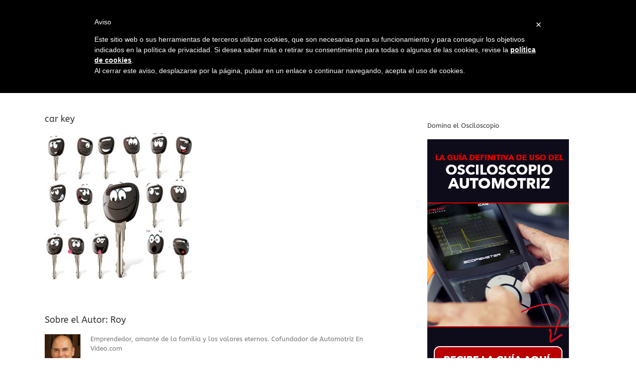

--- FILE ---
content_type: application/javascript; charset=utf-8
request_url: https://cs.iubenda.com/cookie-solution/confs/js/8237604.js
body_size: -230
content:
_iub.csRC = { consApiKey: 'znxpR5xI8MHssptk76pjzv0mVCNttvbx', showBranding: false, publicId: '832b920a-6db6-11ee-8bfc-5ad8d8c564c0', floatingGroup: false };
_iub.csEnabled = true;
_iub.csPurposes = [3,5,4,7,2,1,"sh","s"];
_iub.cpUpd = 1709843100;
_iub.csT = 0.5;
_iub.googleConsentModeV2 = true;
_iub.totalNumberOfProviders = 9;


--- FILE ---
content_type: application/javascript
request_url: https://cdn.clkmc.com/cmc.js
body_size: 23428
content:
(()=>{Element.prototype.matches||(Element.prototype.matches=Element.prototype.msMatchesSelector||Element.prototype.webkitMatchesSelector),Element.prototype.closest||(Element.prototype.closest=function(c){var e=this;do{if(Element.prototype.matches.call(e,c))return e}while(null!==(e=e.parentElement||e.parentNode)&&1===e.nodeType);return null});var r="undefined"!=typeof clickmagick_cmc,m=window.location.search.replace(/^\?/,"&"),e=(c=>{for(var e={},i=c.split("&"),t=0;t<i.length;t++){var a=i[t].match(/(.*?)=(.*)/);a&&(e[a[1].toLowerCase()]=decodeURIComponent(a[2]))}return e})(m),t=parseInt(tc(A("cmc_debug"))||tc(T("cmc_debug"))||tc(r&&clickmagick_cmc.cmc_debug)||"0"),f="https://www.clkmc.com/api/",P=window.location.href.replace(/\?.*/,""),i=(()=>{for(var c=0,e=document.domain,i=e.split("."),t="_gd"+(new Date).getTime();c<i.length-1&&-1===document.cookie.indexOf(t+"="+t);)e=i.slice(-1-++c).join("."),document.cookie=t+"="+t+";domain="+e+";";return document.cookie=t+"=;expires=Thu, 01 Jan 1970 00:00:01 GMT;domain="+e+";",e=/^(co|com|edu|gov|ltd|net|org)\.[a-z]{2}$/i.test(e)?document.domain.split(".").slice(-3).join("."):e})(),x=[],b=($("=============================\ncmc.js is starting to execute\n============================="),$("Computed root domain is "+i),$("cmc.js loaded on page "+P),600),a={},o=["firstname","first_name","lastname","last_name","fullname","full_name","email","phone","mobile","gender","date_of_birth","city","state_prov","country","postal_code"],n={first_name:"firstname",last_name:"lastname",full_name:"fullname"},_=(o.forEach(function(c){c in n||(n[c]=c)}),{}),l={active_reqs:0};if(r){clickmagick_cmc.version="2.45.02",clickmagick_cmc._orderBumps={},$("Version",clickmagick_cmc.version),$("clickmagick_cmc on load",clickmagick_cmc),$("PII capturing at load time is "+(L()?"enabled":"disabled"));var c=window.clickmagick_cmc_loaded_previously||!1,d=(window.clickmagick_cmc_loaded_previously=!0,c&&(console.log("=========================================================================================="),console.log("ClickMagick tracking code has been loaded TWICE on the same page. This can cause problems!"),console.log("==========================================================================================")),A("cmc_audopt"));/^(1|true|on)$/i.test(d)?Y("cmc_audopt_setting","."+i):/^(0|false|off)$/i.test(d)&&O("cmc_audopt_setting","off","."+i,365);"off"===T("cmc_audopt_setting")&&(clickmagick_cmc.audopt="off");var d=parseInt(clickmagick_cmc.split_ratio),s=clickmagick_cmc.split_url;if(!isNaN(d)&&1<=d&&d<=100&&/^https?:\/\//i.test(s)){$("Processing a split-test");var g=clickmagick_cmc.cmc_ref||"",u=T("cmc_split_"+g);if(""===u&&($("Random split ratio =",v=Math.floor(101*Math.random())),O("cmc_split_"+g,u=v<=d?"b":"a","."+i,365)),"b"===u)return $("Split-testing page 'b'. Redirecting to: "+(s+=(/\?/.test(s)?"&":"?")+m.substring(1))),window.location.href=s;$("Split-testing, page 'a'")}}if($("Processing click and conversion code"),!(()=>new RegExp(["google-adwords","google web preview","google-structured-data","appengine-google","feedfetcher-google","adsbot-google","googlebot","facebookexternalhit","bingbot","msnbot","bingpreview","pinterestbot","google-read-aloud","petalbot","ahrefsbot","adidxbot"].join("|"),"i").test(navigator.userAgent)&&($("Ignoring high-activity bot",navigator.userAgent),1))(navigator.userAgent)){for(var k=0,p=Object.keys(e),h=0;h<p.length;h++){var q=e[p[h]].match(/(\d{9,12}_cmc\d{10})/);if(q){k=q[1];break}}var v,w=A("cmc_vid");if(w.match(/^cmc\d{10}$/i)&&J(w),$("Cookied vid =",(w=V())||"none set"),r){if($("Found clickmagick_cmc"),!((v=A(g="cmc_ignore"))?!/^(no|false|0)$/i.test(v):clickmagick_cmc[g])){""!=R(A("utm_source"))&&""!=R(A("utm_medium"))&&""!=R(A("utm_campaign"))||["utm_source","utm_medium","utm_campaign","utm_term","utm_content"].forEach(function(c){delete e[c]});for(var B=["name","email","phone","cmc_firstname","cmc_lastname","cmc_fullname","cmc_email","cmc_mobile","cmc_phone","cmc_gender","cmc_country","cmc_postal_code","cmc_city","cmc_state_prov","cmc_date_of_birth","invitee_email","invitee_first_name","invitee_full_name","invitee_last_name","wj_lead_email","wj_lead_first_name","wj_lead_last_name","wj_lead_phone_number","wj_lead_phone_country_code","attendee_email","text_reminder_number"],p=(["utm_source","utm_medium","utm_campaign","utm_term","utm_content","cmc_project","cmc_goal","cmc_amt","cmc_cpc","cmc_ref","cmc_cogs","cmc_unique","cmc_strip","cmc_tid","cmc_adid","cmc_click","gclid","wbraid","msclkid","fbclid","ttclid","epik","li_fat_id","audopt","audopt_pro","vid_info","vid_info_prefilled","cmc_lia","cmc_lib","cmc_redir","cmc_redir_wait","cmc_upsell","cmc_recurring","cmc_orderbump","ad_user_data","ad_personalization"].concat(B).forEach(function(c){clickmagick_cmc[c]=ec(c),1<t&&$(c+" = "+clickmagick_cmc[c])}),o.forEach(function(c){var e="url_"+c;void 0!==clickmagick_cmc[e]&&(c="cmc_"+n[c],clickmagick_cmc[c]=ec(clickmagick_cmc[e]),1<t)&&$(e+"/"+c+" = "+clickmagick_cmc[c])}),$("clickmagick_cmc after URL parsing",clickmagick_cmc),clickmagick_cmc.hasOwnProperty("cmc_redir_wait")&&/^\d+$/.test(clickmagick_cmc.cmc_redir_wait)&&300<clickmagick_cmc.cmc_redir_wait&&$("Updated the redirect wait to "+(b=parseInt(clickmagick_cmc.cmc_redir_wait))),["utm_source","utm_medium","utm_campaign","utm_term","utm_content"].forEach(function(c){clickmagick_cmc[c]=R(clickmagick_cmc[c])}),Object.keys(e)),h=0;h<p.length;h++){var y=p[h];!/^cmc_/.test(y)||clickmagick_cmc[y]||(clickmagick_cmc[y]=ec(y))}""!=clickmagick_cmc.cmc_lia&&""!=clickmagick_cmc.cmc_lib&&(clickmagick_cmc.cmc_adid="li_"+clickmagick_cmc.cmc_lia+"_"+clickmagick_cmc.cmc_lib),""==clickmagick_cmc.vid_info&&(clickmagick_cmc.vid_info=clickmagick_cmc.audopt_pro),clickmagick_cmc.cmc_amt=clickmagick_cmc.cmc_amt.replace(/%2c/gi,","),clickmagick_cmc.cmc_cpc=clickmagick_cmc.cmc_cpc.replace(/%2c/gi,","),clickmagick_cmc.cmc_adid=clickmagick_cmc.cmc_adid.replace(/^tt(?=\d)/,"tt_");var I,C,j,E=(()=>{var c,e="";return document.referrer&&((c=document.createElement("a")).href=document.referrer,e=c.hostname||""),e.toLowerCase()})(),d=(["utm_source","utm_medium","utm_campaign","utm_term","utm_content"].forEach(function(c){clickmagick_cmc[c]=clickmagick_cmc[c].replace(/_referr?er_/gi,E)}),clickmagick_cmc.utm_source.toLowerCase()),u=("internal"===d?clickmagick_cmc.utm_source=d:"organic"===d&&(clickmagick_cmc.utm_source="",w||(clickmagick_cmc.utm_source=d,clickmagick_cmc.utm_medium=d,clickmagick_cmc.utm_campaign=""!==E?E:"none",clickmagick_cmc.cmc_goal="")),A("cbur").toLowerCase()),s=("a"===u&&(clickmagick_cmc.cmc_goal="s"),"d"===u&&(clickmagick_cmc.cmc_goal=""),/^[aes]$/i.test(clickmagick_cmc.cmc_goal)),d=""!==clickmagick_cmc.utm_source&&""!==clickmagick_cmc.utm_medium&&""!==clickmagick_cmc.utm_campaign&&"n"!=clickmagick_cmc.cmc_click;$("isValidClick =",d,"isValidGoal =",s),clickmagick_cmc.uid&&clickmagick_cmc.hid&&(d||s)&&(/^(appspot\.com|googleusercontent\.com|localhost|\d+(\.\d+)+)$/i.test(clickmagick_cmc.cmc_project)||(u=d&&(!s||"internal"===clickmagick_cmc.utm_source),!w&&u&&(J(w="cmc"+(Math.floor(3294967296*Math.random())+1e9)),clickmagick_cmc.disabled=/^cmc\d+$/.test(V())?0:1),$("Computed vid =",w||"none set"),I="?uid="+clickmagick_cmc.uid+"&vid="+w.substr(3),(d=Object.keys(clickmagick_cmc)).forEach(function(c){/^(cmc_project|cmc_strip|cmc_redir|vid|uid|id|attrs|_.+)$/.test(c)||""===clickmagick_cmc[c]||B.includes(c)||(I+="&"+c+"="+encodeURIComponent(clickmagick_cmc[c]))}),C="",L()&&X(j=Q())&&(C="&cmclid="+encodeURIComponent(G(JSON.stringify(j)))),H(),c||u&&(""!=clickmagick_cmc.fbclid&&(I+="&_fbc="+encodeURIComponent(T("_fbc"))+"&_fbp="+encodeURIComponent(T("_fbp"))),j="&cmc_project="+(""!==clickmagick_cmc.cmc_project?encodeURIComponent(clickmagick_cmc.cmc_project):"&domain="+encodeURIComponent(window.location.hostname)),U(f+I.replace(/&(cmc_goal|ad_user_data|ad_personalization)=[^&]+/g,"")+j+C,"click"),C="",d.forEach(function(c){ac(c)&&window.sessionStorage.setItem("_cmc_"+c,clickmagick_cmc[c])})),s&&((c=(()=>{var c="",e="",i="";if(window.dataLayer&&Array.isArray(window.dataLayer))for(var t=0;t<window.dataLayer.length;t++){var a=window.dataLayer[t];a[0]&&"consent"===a[0]&&a[2]&&(a[2].ad_user_data&&(e=a[2].ad_user_data),a[2].ad_personalization)&&(i=a[2].ad_personalization)}return e&&(c+="&ad_user_data="+e),i&&(c+="&ad_personalization="+i),$("User Consent = ",c),c})())&&(I=I.replace(/&(ad_user_data|ad_personalization)=[^&]+/g,"")+c),U(f+I.replace(/&utm_[^&]+/gi,"")+"&cmc_project="+encodeURIComponent(clickmagick_cmc.cmc_project)+C,"goal")),F()))}clickmagick_cmc.hasOwnProperty("cmc_redir")&&clickmagick_cmc.cmc_redir.length&&(mc(b),u=(u=decodeURIComponent(clickmagick_cmc.cmc_redir)).replace(/\[cmc_vid\]/gi,w),/^http/i.test(u)||(u="https://"+u),window.location.href=u),clickmagick_cmc.log=function(c,e,i,t,a){var m,o,n,l="",r="",_="",d=0,s="",g="",u="",k="",p="";"object"==typeof c&&null!==c?("cmc_goal"in(o=c)&&(l=o.cmc_goal.toLowerCase()),"cmc_ref"in o&&(r=o.cmc_ref||""),"cmc_project"in o&&(_=o.cmc_project||clickmagick_cmc.cmc_project||""),"cmc_currency"in o&&null!==o.cmc_currency&&(s=o.cmc_currency||""),"cmc_unique"in o&&null!==o.cmc_unique&&(u="&cmc_unique="+encodeURIComponent(Number(o.cmc_unique))),"cmc_upsell"in o&&null!==o.cmc_upsell&&/^(1|true|yes|on)$/i.test(o.cmc_upsell)&&(g="&cmc_upsell=1",l="s"),"cmc_recurring"in o&&null!==o.cmc_recurring&&/^(1|true|yes|on)$/i.test(o.cmc_recurring)&&(k="&cmc_recurring=1",l="s"),"cmc_cogs"in o&&null!==o.cmc_cogs&&(p="&cmc_cogs="+encodeURIComponent(o.cmc_cogs),l="s"),L()&&(m={},"cmc_email"in o&&null!==o.cmc_email&&""!==o.cmc_email&&(m.l=o.cmc_email),"cmc_fullname"in o&&null!==o.cmc_fullname&&""!==o.cmc_fullname&&(m.a=o.cmc_fullname,-1!==(n=o.cmc_fullname.indexOf(" ")))&&(m.a=o.cmc_fullname.substr(0,n),m.z=o.cmc_fullname.substr(n+1)),"cmc_firstname"in o&&null!==o.cmc_firstname&&""!==o.cmc_firstname&&(m.a=o.cmc_firstname),"cmc_lastname"in o&&null!==o.cmc_lastname&&""!==o.cmc_lastname&&(m.z=o.cmc_lastname),"cmc_phone"in o&&null!==o.cmc_phone&&""!==o.cmc_phone&&(m.f=o.cmc_phone),W(m))):(l=c.toLowerCase(),r=e||"",_=i||clickmagick_cmc.cmc_project||"",s=a||""),"u"===l&&(g="&cmc_upsell=1",l="s"),"s"!==l&&!ic(l)||("object"==typeof o&&null!==o?"cmc_amt"in o&&(d=Number(o.cmc_amt||"0.00")):(d=Number(i||"0.00"),_=t||clickmagick_cmc.cmc_project||"")),/^\d+$/.test(clickmagick_cmc.uid)&&/^\d+$/.test(clickmagick_cmc.hid)&&""!==l&&(goalURL=f+"?uid="+clickmagick_cmc.uid+"&hid="+clickmagick_cmc.hid+"&vid="+w.replace(/^cmc/i,"")+"&cmc_project="+encodeURIComponent(_)+"&cmc_goal="+l.substring(0,1)+"&cmc_ref="+encodeURIComponent(r)+u,H(),"a"===l||"e"===l?U(goalURL,"goal"):"s"===l?U((goalURL=s?goalURL+"&cmc_currency="+encodeURIComponent(s):goalURL)+g+k+p+"&cmc_amt="+encodeURIComponent(d),"goal"):ic(l)&&(n=l+"::"+r+"::"+d,d=Number(d),void 0===clickmagick_cmc._orderBumps[n]||0==clickmagick_cmc._orderBumps[n]||0==d?clickmagick_cmc._orderBumps[n]=d:(console.assert(clickmagick_cmc._orderBumps[n]==d),d=-d,clickmagick_cmc._orderBumps[n]=0),U(goalURL+"&cmc_amt="+encodeURIComponent(d),"goal")),F(),mc(b))},clickmagick_cmc.vid=w}"complete"===document.readyState||"loading"!==document.readyState&&!document.documentElement.doScroll?D():document.addEventListener("DOMContentLoaded",D),"complete"===document.readyState?z():window.addEventListener("load",z)}function M(){var i=[];return function e(c){HTMLElement.prototype.attachShadow&&Array.prototype.slice.call(c.querySelectorAll("*")).forEach(function(c){c.shadowRoot&&(i.push(c.shadowRoot),e(c.shadowRoot))})}(document),i}function z(){L()&&((x=M()).forEach(function(c){c.addEventListener("focusout",function(c){$("focusout of element"),3===c.target.nodeType&&(c.target=c.target.parentNode),"INPUT"===c.target.tagName&&S([c.target])},{capture:!1}),c.addEventListener("change",function(c){$("change out of element"),3===c.target.nodeType&&(c.target=c.target.parentNode),"INPUT"===c.target.tagName&&S([c.target])},{capture:!1})}),W(Q()),setTimeout(function(){var c;L()&&(r&&void 0!==clickmagick_cmc.vid_info_prefilled&&/^(0|false|off)$/i.test(clickmagick_cmc.vid_info_prefilled)?$("Sending pre-filled PII is disabled"):($((c=(c=(()=>{var e=[],c=x;return c.unshift(document),c.forEach(function(c){(c instanceof ShadowRoot?Array.prototype.slice.call(c.querySelectorAll("input")):Array.prototype.slice.call(c.getElementsByTagName("input"))).forEach(function(c){e.push(c)})}),e})()).filter(function(c){return!/^(button|checkbox|color|date|datetime\-local|file|hidden|image|password|radio|range|reset|search|submit|time|url)$/.test(c.type)})).length+" input elements on the page for possible pre-filled PII"),0<c.length&&S(c)))},1500))}function D(){if($("PII capturing at doc.ready time is "+(L()?"enabled":"disabled")),L()&&($("Hooking visitor information elements"),document.addEventListener("focusout",function(c){$("focusout of element"),3===c.target.nodeType&&(c.target=c.target.parentNode),"INPUT"===c.target.tagName&&S([c.target])},{capture:!1}),document.addEventListener("change",function(c){$("change out of element"),3===c.target.nodeType&&(c.target=c.target.parentNode),"INPUT"===c.target.tagName&&S([c.target])},{capture:!1})),r&&/cmc|utm/i.test(clickmagick_cmc.cmc_strip)&&history.replaceState&&(m=(m=/utm/i.test(clickmagick_cmc.cmc_strip)?(m=(m=(m=(m=(m=(m=(m=m.replace(/&utm_[^&]+/gi,"")).replace(/&gclid[^&]+/gi,"")).replace(/&li_fat_id[^&]+/gi,"")).replace(/&wbraid[^&]+/gi,"")).replace(/&msclkid[^&]+/gi,"")).replace(/&fbclid[^&]+/gi,"")).replace(/&ttclid[^&]+/gi,"")).replace(/&epik[^&]+/gi,""):m).replace(/&cmc_[^&]+/gi,""),o.forEach(function(c){var c="url_"+c;void 0!==clickmagick_cmc[c]&&(c=clickmagick_cmc[c].replace(/([\\.*+?^${}()|[\]])/g,"\\$1"),c=new RegExp("&"+c+"=[^&]*","ig"),m=m.replace(c,""))}),(m=m.replace(/^&/,"?"))!==window.location.search)&&history.pushState({},"",window.location.pathname+m+window.location.hash),r){clickmagick_cmc.hasOwnProperty("log_action")&&N(clickmagick_cmc.log_action,"a"),clickmagick_cmc.hasOwnProperty("log_engage")&&N(clickmagick_cmc.log_engage,"e"),clickmagick_cmc.hasOwnProperty("log_sale")&&N(clickmagick_cmc.log_sale,"s"),clickmagick_cmc.hasOwnProperty("log_upsell")&&N(clickmagick_cmc.log_upsell,"u"),clickmagick_cmc.hasOwnProperty("log_orderbump")&&N(clickmagick_cmc.log_orderbump,"o");for(var c=f+"?uid="+clickmagick_cmc.uid+"&hid="+clickmagick_cmc.hid+"&vid="+w.replace(/^cmc/i,"")+"&cmc_goal=o&order_bump_init=1",e=Object.keys(_),i=0;i<e.length;i++){var t=e[i],a=_[t];U(c+"&cmc_amt="+encodeURIComponent(a)+"&cmc_ref="+encodeURIComponent(t),"goal"),$("log_orderbump_init:",t,_[t],clickmagick_cmc.cmc_project)}}K(),setTimeout(function(){K()},1e3)}function R(c){return c=c.trim(),/^(\{.*\}|__.*__)$/.test(c)||"+"===(c=c.replace(/[^\w.+\-\s]/g,"").replace(/[\+\s]+/g,"+"))?"":c.substring(0,100)}function J(c){Y("cmc_vid"),c?(O("cmc_vid",c,"."+i,365),window.localStorage.setItem("_cmc_cmc_vid",c)):(Y("cmc_vid"),O("cmc_vid","","."+i,1),window.localStorage.removeItem("_cmc_cmc_vid"))}function V(){var c=T("cmc_vid");return c?window.localStorage.setItem("_cmc_cmc_vid",c):""!=(c=window.localStorage.getItem("_cmc_cmc_vid")||"")&&O("cmc_vid",c,"."+i,365),c}function U(c,e){var i;/^(click|goal|data|email)$/.test(e)||console.assert("type must be 'click', 'goal', or 'data'"),c+="&page_url="+encodeURIComponent(P),/\?uid=/.test(c)||(console.log("======================================================"),console.log(" The UID param must be first in the url parameter list"),console.log("======================================================")),(i=window.XMLHttpRequest?new XMLHttpRequest:new ActiveXObject("Microsoft.XMLHTTP"))?(l[e]="waiting",l.active_reqs++,i.onload=function(){$(i.response);var c=JSON.parse(i.response);"ABUSER"!==c.status&&"CLICKSHIELD_BLOCKED"!==c.status||(window.location.href=c.url),"OK"!==c.status&&console.warn(c.status),c.temp_repeat&&console.warn("temp click not recorded"),"OK"===c.status&&/^\d+$/.test(c.vid)&&(w="cmc"+c.vid,"undefined"!=typeof clickmagick_cmc&&(clickmagick_cmc.vid=w),$("Resetting the vid to "+w),J(w)),--l.active_reqs<=0&&(l.active_reqs=0,l[e]="success")},i.onerror=function(){--l.active_reqs,l[e]="error"},$("URL =",c),i.open("GET",c,!0),i.send(),$("After the send")):document.createElement("img").src=c}function H(){clickmagick_cmc.status="waiting",l.click=l.goal="success"}function F(){var e=0;!function c(){setTimeout(function(){("waiting"===l.click||"waiting"===l.goal)&&e++<70?c():clickmagick_cmc.status="success"===l.click&&"success"===l.goal?"success":"error"},100)}()}function K(){for(var c=["href","src","value","data-imagelink","data-custom-js","data-element-link"],e=(r&&clickmagick_cmc.hasOwnProperty("attrs")&&(c=c.concat(clickmagick_cmc.attrs)),/(\[|\%5B)(cmc_vid|clickid|gclid|wbraid|msclkid|fbclid|ttclid|epik|li_fat_id|cmc_cpc|cmc_adid|cmc_tid|utm_.+?)(\]|\%5D)/i),i=0;i<c.length;i++)for(var t=c[i],a=document.querySelectorAll("["+t+"]"),m=0;m<a.length;m++){for(var o=a[m].getAttribute(t),n=0;l=o.match(e);){var l=l[2].toLowerCase();if(null==(newVal=("cmc_vid"===l?window.localStorage:window.sessionStorage).getItem("_cmc_"+l))&&(newVal=""),"cmc_vid"===l&&k&&(newVal=k),o=o.replace(e,newVal),20<n++)break}o!==a[m].getAttribute(t)&&a[m].setAttribute(t,o)}}function L(){return r&&void 0!==clickmagick_cmc.vid_info&&/^(1|true|yes|on)$/i.test(clickmagick_cmc.vid_info)}function X(e){var i,c=Object.keys(e);return 0!=c.length&&(i=!0,c.forEach(function(c){i=i&&a[c]&&a[c]===e[c],a[c]=e[c]}),!i)}function G(c){return(c=>{for(var e,i="",t=(c=encodeURIComponent(c),0);t<c.length;)"%"===c.charAt(t)?(i+=c.substr(t+1,2),t+=3):(e=c.charCodeAt(t).toString(16).toUpperCase(),i+=(1==e.length?"0":"")+e,t++);return i})(cc(c)).split("").reverse().join("")}function W(c){var e;X(c)&&($("Sending PII",c),w?(e=G(JSON.stringify(c)),U(f+"?uid="+clickmagick_cmc.uid+"&hid="+clickmagick_cmc.hid+"&vid="+w.replace(/^cmc/i,"")+"&cmclid="+encodeURIComponent(e),"data")):c.l&&U(f+"?uid="+clickmagick_cmc.uid+"&hid="+clickmagick_cmc.hid+"&email_check="+encodeURIComponent(c.l),"email"))}function S(c){var a={};c.forEach(function(m){var c,e,i=m.value.trim().replace(/\s+/," ");function t(c,e){e=Z(e);e=clickmagick_cmc["vid_"+e]||clickmagick_cmc["audopt_"+e];if(void 0===e)return(i=new RegExp(Z(c),"i")).test(m.name)||i.test(m.id);for(var i,t=e.replace(/\s+/g,"").split(/\s*,\s*/),a=0;a<t.length;a++)if("."===t[a].charAt(0)){if((i=new RegExp("(^|\\s)"+t[a].substring(1)+"(\\s|$)","i")).test(m.classList))return 1}else if("!"===t[a].charAt(0)){if(m.name===t[a].substring(1))return 1}else if(m.id===t[a].replace(/^#/,""))return 1}""!==i&&(t("42923666e626a6d2d7a62606b7c7a7c6d2b636a6669637a2e23666e626a6a2e237a6763726a68215","3666e626a6")?a.l=i:t("4292a626e616b7c7d76696d2d7a62606b7c7a7c6d2b636a6669637b7c7d7669637a626e616a225a71545963716968215","a626e61605b7c7d76696")?a.a=i:t("4292a626e616b7c7e636d2d7a62606b7c7a7c6d2b636a6669637b7c7e63637a626e616a2e2363716368215","a626e61605b7c7e636")?a.z=i:t("4292a626e616d2d7a62606b7c7a7c6d2b636a6669637a626e61637a626e616f3053636a7968215","a626e616053636a796")?-1!==(c=(a.a=i).indexOf(" "))&&(a.a=i.substr(0,c),a.z=i.substr(c+1)):t("4292d7a6d626a71605d7a6b6166626a6d705b777a6b737d7a6d626a71605c726c737a2e23636a6c637a2e2a63666d60626a2e28215","a63666d60626")?(e="+"===i.charAt(0),i=i.replace(/\D/g,""),a.b=i=e?"+"+i:i):t("42920616b7c6e6b71606c6d2d7a62606b7c7a7c6d2b636a6669637a2e205d7a687c716e637a62606763746d7068737a2e236a6b737a2e2a6160676f7a2e23776f78215","a6160676f7")?(e="+"===i.charAt(0),i=i.replace(/\D/g,""),a.f=i=e?"+"+i:i):t("429267b766c6e2c7c7a6d7b6b6e6e2d7a62606b7c7a7c6d2b636a666963767b766c637b7c68215","67b766c6")?3<=i.length&&(a.t=i):t("4292a6b7e6b7c7d2c7c7a6d7b6b6e6d2d7a62606b7c7a7c6d2b636a6669637a2e29706d7f7a2e2a6b7e6b7c737f392a6c61666829706d7f737a6b7e6b7c737b7c78215","9706d7f705a6b7e6b7c7")?2<=i.length&&(a.v=i):t("4292f76657d2c7c7a6d7b6b6e6d2d7a62606b7c7a7c6d2b636a6669637a2e2b7c706f737a2e2f7665737f7578215","a6b606c60536e6b7c706f7")?2<=i.length&&(a.p=i):t("429267d7b716a706c6d2c7c7a6d7b6b6e6d2d7a62606b7c7a7c6d2b636a666963767d7b716a706c68215","67d7b716a706c6")?2<=i.length&&(a.n=i):/.@.+\..+/.test(i)&&(a.l=i))}),W(a)}function Q(){var c,e,i={};return r&&((e=clickmagick_cmc.cmc_email||clickmagick_cmc.invitee_email||clickmagick_cmc.attendee_email||clickmagick_cmc.wj_lead_email||clickmagick_cmc.email)&&(i.l=e),(cmcPiiFullname=clickmagick_cmc.cmc_fullname||clickmagick_cmc.invitee_full_name||clickmagick_cmc.name)&&-1!==(e=(i.a=cmcPiiFullname).indexOf(" "))&&(i.a=cmcPiiFullname.substr(0,e),i.z=cmcPiiFullname.substr(e+1)),(e=clickmagick_cmc.cmc_firstname||clickmagick_cmc.invitee_first_name||clickmagick_cmc.wj_lead_first_name)&&(i.a=e),(e=clickmagick_cmc.cmc_lastname||clickmagick_cmc.invitee_last_name||clickmagick_cmc.wj_lead_last_name)&&(i.z=e),(e=clickmagick_cmc.cmc_date_of_birth)&&(i.d=e),(e=clickmagick_cmc.cmc_gender)&&(i.g=e),e=clickmagick_cmc.wj_lead_phone_country_code?"+"+clickmagick_cmc.wj_lead_phone_country_code:"",(c=clickmagick_cmc.cmc_phone||clickmagick_cmc.wj_lead_phone_number||clickmagick_cmc.phone)&&(i.f=e+c),(e=clickmagick_cmc.cmc_mobile||clickmagick_cmc.text_reminder_number)&&(i.b=e),(c=clickmagick_cmc.cmc_city)&&(i.t=c),(e=clickmagick_cmc.cmc_state_prov)&&(i.v=e),(c=clickmagick_cmc.cmc_postal_code)&&(i.p=c),e=clickmagick_cmc.cmc_country)&&(i.n=e),i}function N(c,e){for(var i=c.replace(/\s+/g,"").split(/\s*,\s*/),t=0;t<i.length;t++){var a,m,o=i[t],n=(o=/^[.#]/.test(o)?o:"#"+o).split(":"),o=n.shift(),l="0.00",n=("s"!==e&&"u"!==e&&"o"!==e||(l=n.shift()),n.shift()||o.substr(1));"s"===e||"u"===e?(a=clickmagick_cmc.log.bind(null,e,n,l,clickmagick_cmc.cmc_project,clickmagick_cmc.cmc_currency),$("s"===e?"log_sale:":"log_upsell",n,l,clickmagick_cmc.cmc_project)):"o"===e?(m="o"+t,a=clickmagick_cmc.log.bind(null,m,n,l,clickmagick_cmc.cmc_project,clickmagick_cmc.cmc_currency),m=m+"::"+n+"::"+(l="input"===(m=/^#/.test(o)?document.getElementById(o.substring(1)):document.getElementsByClassName(o.substring(1))[0]).tagName.toLowerCase()&&"checkbox"===m.type.toLowerCase()&&m.checked?l:0),clickmagick_cmc._orderBumps[m]=l,_[n]||(_[n]=0),_[n]+=Number(l)):(a=clickmagick_cmc.log.bind(null,e,n,clickmagick_cmc.cmc_project),$("log_:",e,n,clickmagick_cmc.cmc_project)),((e,c,i)=>{document.addEventListener(c,function(c){null!==c.target.closest(e)&&i()},{capture:!0})})(o,"click",a)}}function O(c,e,i,t){var a=new Date;a.setTime(a.getTime()+Math.floor(24*t*60*60*1e3)),e=e.replace(/;/g,"%3B"),document.cookie=c+"="+e+";domain="+i+";expires="+a.toUTCString()+";path=/"}function T(c){for(var e=c+"=",i=document.cookie.split(";"),t=0;t<i.length;t++){for(var a=i[t];" "==a.charAt(0);)a=a.substring(1);if(0==a.indexOf(e))return a.substring(e.length,a.length).replace(/%3B/g,";")}return""}function Y(c,e){O(c,"",e=e||"",-1)}function Z(c){var e;return c=c.split("").reverse().join(""),e=(e=c).replace(/../gs,function(c){return"%"+c}),cc(c=decodeURIComponent(e))}function cc(c){return c.replace(/./g,function(c){c=c.charCodeAt(0);return String.fromCharCode(64<=c&&c<=127?15^c:c)})}function A(c){return e[c.toLowerCase()]||""}function ec(c){var e=A(c);return""!==(e=""===e&&void 0!==clickmagick_cmc[c]?clickmagick_cmc[c]:e)&&ac(c)&&window.sessionStorage.setItem("_cmc_"+c,e),e}function ic(c){return/^o\d?/.test(c)}function $(){if(t&&"undefined"!=typeof console){for(var c=[],e=0;e<arguments.length;e++){var i=arguments[e];"object"==typeof i&&(i=1<t?JSON.stringify(i):JSON.parse(JSON.stringify(i))),c.push(i)}console.log.apply(this,c)}}function tc(c){return""==c?0:/^(1|true|on)$/.test(c)?"1":2==c?"2":"0"}function ac(c){return!!/^(utm_.*|cmc_tid|gclid|wbraid|msclkid|fbclid|ttclid|epik|li_fat_id|cmc_cpc|cmc_adid)$/.test(c)}function mc(c){for(var e=Date.now()+c;Date.now()<e;);}})();


--- FILE ---
content_type: application/x-javascript; charset=utf-8
request_url: https://connect.facebook.net/signals/config/1638949392987390?v=2.9.250&r=c2&domain=automotrizenvideo.com&hme=842ba5a67bc11ec88742f1d93fdc2338abd91b60fc0531689cc660af96e193d9&ex_m=94%2C156%2C134%2C20%2C66%2C67%2C127%2C62%2C42%2C128%2C71%2C61%2C10%2C141%2C80%2C15%2C93%2C122%2C115%2C69%2C72%2C121%2C138%2C102%2C143%2C7%2C3%2C4%2C6%2C5%2C2%2C81%2C91%2C144%2C223%2C167%2C56%2C225%2C226%2C49%2C182%2C27%2C68%2C231%2C230%2C170%2C29%2C55%2C9%2C58%2C87%2C88%2C89%2C95%2C118%2C28%2C26%2C120%2C117%2C116%2C135%2C70%2C137%2C136%2C44%2C54%2C111%2C14%2C140%2C39%2C212%2C214%2C177%2C23%2C24%2C25%2C17%2C18%2C38%2C34%2C36%2C35%2C76%2C82%2C86%2C100%2C126%2C129%2C40%2C101%2C21%2C19%2C107%2C63%2C32%2C131%2C130%2C132%2C123%2C22%2C31%2C53%2C99%2C139%2C64%2C16%2C133%2C104%2C75%2C30%2C192%2C163%2C282%2C210%2C154%2C195%2C188%2C164%2C97%2C119%2C74%2C109%2C48%2C41%2C43%2C103%2C108%2C114%2C52%2C59%2C113%2C47%2C50%2C46%2C90%2C142%2C0%2C112%2C13%2C110%2C11%2C1%2C51%2C83%2C57%2C60%2C106%2C79%2C78%2C145%2C146%2C84%2C85%2C8%2C92%2C45%2C124%2C77%2C73%2C65%2C105%2C96%2C37%2C125%2C33%2C98%2C12%2C147%2C263%2C203%2C267%2C265%2C268%2C266%2C222%2C175%2C238%2C237%2C239%2C244%2C245%2C246%2C242%2C233%2C169%2C171%2C218%2C284%2C211%2C208%2C232%2C234%2C228%2C157%2C202%2C184%2C165%2C281%2C151%2C162%2C173%2C158%2C190%2C261%2C260%2C257%2C224%2C258%2C259%2C148%2C204%2C251%2C150%2C178%2C200
body_size: 23976
content:
/**
* Copyright (c) 2017-present, Facebook, Inc. All rights reserved.
*
* You are hereby granted a non-exclusive, worldwide, royalty-free license to use,
* copy, modify, and distribute this software in source code or binary form for use
* in connection with the web services and APIs provided by Facebook.
*
* As with any software that integrates with the Facebook platform, your use of
* this software is subject to the Facebook Platform Policy
* [http://developers.facebook.com/policy/]. This copyright notice shall be
* included in all copies or substantial portions of the software.
*
* THE SOFTWARE IS PROVIDED "AS IS", WITHOUT WARRANTY OF ANY KIND, EXPRESS OR
* IMPLIED, INCLUDING BUT NOT LIMITED TO THE WARRANTIES OF MERCHANTABILITY, FITNESS
* FOR A PARTICULAR PURPOSE AND NONINFRINGEMENT. IN NO EVENT SHALL THE AUTHORS OR
* COPYRIGHT HOLDERS BE LIABLE FOR ANY CLAIM, DAMAGES OR OTHER LIABILITY, WHETHER
* IN AN ACTION OF CONTRACT, TORT OR OTHERWISE, ARISING FROM, OUT OF OR IN
* CONNECTION WITH THE SOFTWARE OR THE USE OR OTHER DEALINGS IN THE SOFTWARE.
*/
(function(e,t,n,r){var o={exports:{}},a=o.exports;(function(){var a=e.fbq;if(a.execStart=e.performance&&e.performance.now&&e.performance.now(),!(function(){var t=e.postMessage||function(){};return a?!0:(t({action:"FB_LOG",logType:"Facebook Pixel Error",logMessage:"Pixel code is not installed correctly on this page"},"*"),"error"in console,!1)})())return;function i(e){"@babel/helpers - typeof";return i=typeof Symbol=="function"&&typeof(typeof Symbol=="function"?Symbol.iterator:"@@iterator")=="symbol"?function(e){return typeof e}:function(e){return e&&typeof Symbol=="function"&&e.constructor===Symbol&&e!==(typeof Symbol=="function"?Symbol.prototype:"@@prototype")?"symbol":typeof e},i(e)}function l(e,t,n){return t=d(t),s(e,c()?Reflect.construct(t,n||[],d(e).constructor):t.apply(e,n))}function s(e,t){if(t&&(i(t)=="object"||typeof t=="function"))return t;if(t!==void 0)throw new TypeError("Derived constructors may only return object or undefined");return u(e)}function u(e){if(e===void 0)throw new ReferenceError("this hasn't been initialised - super() hasn't been called");return e}function c(){try{var e=!Boolean.prototype.valueOf.call(Reflect.construct(Boolean,[],function(){}))}catch(e){}return(c=function(){return!!e})()}function d(e){return d=Object.setPrototypeOf?Object.getPrototypeOf.bind():function(e){return e.__proto__||Object.getPrototypeOf(e)},d(e)}function m(e,t){if(typeof t!="function"&&t!==null)throw new TypeError("Super expression must either be null or a function");e.prototype=Object.create(t&&t.prototype,{constructor:{value:e,writable:!0,configurable:!0}}),Object.defineProperty(e,"prototype",{writable:!1}),t&&p(e,t)}function p(e,t){return p=Object.setPrototypeOf?Object.setPrototypeOf.bind():function(e,t){return e.__proto__=t,e},p(e,t)}function _(e,t){if(!(e instanceof t))throw new TypeError("Cannot call a class as a function")}function f(e,t){for(var n=0;n<t.length;n++){var r=t[n];r.enumerable=r.enumerable||!1,r.configurable=!0,"value"in r&&(r.writable=!0),Object.defineProperty(e,k(r.key),r)}}function g(e,t,n){return t&&f(e.prototype,t),n&&f(e,n),Object.defineProperty(e,"prototype",{writable:!1}),e}function h(e,t){return S(e)||v(e,t)||C(e,t)||y()}function y(){throw new TypeError("Invalid attempt to destructure non-iterable instance.\nIn order to be iterable, non-array objects must have a [Symbol.iterator]() method.")}function C(e,t){if(e){if(typeof e=="string")return b(e,t);var n={}.toString.call(e).slice(8,-1);return n==="Object"&&e.constructor&&(n=e.constructor.name),n==="Map"||n==="Set"?Array.from(e):n==="Arguments"||/^(?:Ui|I)nt(?:8|16|32)(?:Clamped)?Array$/.test(n)?b(e,t):void 0}}function b(e,t){(t==null||t>e.length)&&(t=e.length);for(var n=0,r=Array(t);n<t;n++)r[n]=e[n];return r}function v(e,t){var n=e==null?null:typeof Symbol!="undefined"&&e[typeof Symbol=="function"?Symbol.iterator:"@@iterator"]||e["@@iterator"];if(n!=null){var r,o,a,i,l=[],s=!0,u=!1;try{if(a=(n=n.call(e)).next,t===0){if(Object(n)!==n)return;s=!1}else for(;!(s=(r=a.call(n)).done)&&(l.push(r.value),l.length!==t);s=!0);}catch(e){u=!0,o=e}finally{try{if(!s&&n.return!=null&&(i=n.return(),Object(i)!==i))return}finally{if(u)throw o}}return l}}function S(e){if(Array.isArray(e))return e}function R(e,t){var n=Object.keys(e);if(Object.getOwnPropertySymbols){var r=Object.getOwnPropertySymbols(e);t&&(r=r.filter(function(t){return Object.getOwnPropertyDescriptor(e,t).enumerable})),n.push.apply(n,r)}return n}function L(e){for(var t=1;t<arguments.length;t++){var n=arguments[t]!=null?arguments[t]:{};t%2?R(Object(n),!0).forEach(function(t){E(e,t,n[t])}):Object.getOwnPropertyDescriptors?Object.defineProperties(e,Object.getOwnPropertyDescriptors(n)):R(Object(n)).forEach(function(t){Object.defineProperty(e,t,Object.getOwnPropertyDescriptor(n,t))})}return e}function E(e,t,n){return(t=k(t))in e?Object.defineProperty(e,t,{value:n,enumerable:!0,configurable:!0,writable:!0}):e[t]=n,e}function k(e){var t=I(e,"string");return i(t)=="symbol"?t:t+""}function I(e,t){if(i(e)!="object"||!e)return e;var n=e[typeof Symbol=="function"?Symbol.toPrimitive:"@@toPrimitive"];if(n!==void 0){var r=n.call(e,t||"default");if(i(r)!="object")return r;throw new TypeError("@@toPrimitive must return a primitive value.")}return(t==="string"?String:Number)(e)}a.__fbeventsModules||(a.__fbeventsModules={},a.__fbeventsResolvedModules={},a.getFbeventsModules=function(e){return a.__fbeventsResolvedModules[e]||(a.__fbeventsResolvedModules[e]=a.__fbeventsModules[e]()),a.__fbeventsResolvedModules[e]},a.fbIsModuleLoaded=function(e){return!!a.__fbeventsModules[e]},a.ensureModuleRegistered=function(e,t){a.fbIsModuleLoaded(e)||(a.__fbeventsModules[e]=t)})
,a.ensureModuleRegistered("fbevents.plugins.inferredevents",function(){
return o.exports})})()})(window,document,location,history);
(function(e,t,n,r){var o={exports:{}},a=o.exports;(function(){var a=e.fbq;if(a.execStart=e.performance&&e.performance.now&&e.performance.now(),!(function(){var t=e.postMessage||function(){};return a?!0:(t({action:"FB_LOG",logType:"Facebook Pixel Error",logMessage:"Pixel code is not installed correctly on this page"},"*"),"error"in console,!1)})())return;function i(e){"@babel/helpers - typeof";return i=typeof Symbol=="function"&&typeof(typeof Symbol=="function"?Symbol.iterator:"@@iterator")=="symbol"?function(e){return typeof e}:function(e){return e&&typeof Symbol=="function"&&e.constructor===Symbol&&e!==(typeof Symbol=="function"?Symbol.prototype:"@@prototype")?"symbol":typeof e},i(e)}function l(e,t){for(var n=0;n<t.length;n++){var r=t[n];r.enumerable=r.enumerable||!1,r.configurable=!0,"value"in r&&(r.writable=!0),Object.defineProperty(e,u(r.key),r)}}function s(e,t,n){return t&&l(e.prototype,t),n&&l(e,n),Object.defineProperty(e,"prototype",{writable:!1}),e}function u(e){var t=c(e,"string");return i(t)=="symbol"?t:t+""}function c(e,t){if(i(e)!="object"||!e)return e;var n=e[typeof Symbol=="function"?Symbol.toPrimitive:"@@toPrimitive"];if(n!==void 0){var r=n.call(e,t||"default");if(i(r)!="object")return r;throw new TypeError("@@toPrimitive must return a primitive value.")}return(t==="string"?String:Number)(e)}function d(e,t){if(!(e instanceof t))throw new TypeError("Cannot call a class as a function")}function m(e,t,n){return t=g(t),p(e,f()?Reflect.construct(t,n||[],g(e).constructor):t.apply(e,n))}function p(e,t){if(t&&(i(t)=="object"||typeof t=="function"))return t;if(t!==void 0)throw new TypeError("Derived constructors may only return object or undefined");return _(e)}function _(e){if(e===void 0)throw new ReferenceError("this hasn't been initialised - super() hasn't been called");return e}function f(){try{var e=!Boolean.prototype.valueOf.call(Reflect.construct(Boolean,[],function(){}))}catch(e){}return(f=function(){return!!e})()}function g(e){return g=Object.setPrototypeOf?Object.getPrototypeOf.bind():function(e){return e.__proto__||Object.getPrototypeOf(e)},g(e)}function h(e,t){if(typeof t!="function"&&t!==null)throw new TypeError("Super expression must either be null or a function");e.prototype=Object.create(t&&t.prototype,{constructor:{value:e,writable:!0,configurable:!0}}),Object.defineProperty(e,"prototype",{writable:!1}),t&&y(e,t)}function y(e,t){return y=Object.setPrototypeOf?Object.setPrototypeOf.bind():function(e,t){return e.__proto__=t,e},y(e,t)}function C(e,t){return L(e)||R(e,t)||v(e,t)||b()}function b(){throw new TypeError("Invalid attempt to destructure non-iterable instance.\nIn order to be iterable, non-array objects must have a [Symbol.iterator]() method.")}function v(e,t){if(e){if(typeof e=="string")return S(e,t);var n={}.toString.call(e).slice(8,-1);return n==="Object"&&e.constructor&&(n=e.constructor.name),n==="Map"||n==="Set"?Array.from(e):n==="Arguments"||/^(?:Ui|I)nt(?:8|16|32)(?:Clamped)?Array$/.test(n)?S(e,t):void 0}}function S(e,t){(t==null||t>e.length)&&(t=e.length);for(var n=0,r=Array(t);n<t;n++)r[n]=e[n];return r}function R(e,t){var n=e==null?null:typeof Symbol!="undefined"&&e[typeof Symbol=="function"?Symbol.iterator:"@@iterator"]||e["@@iterator"];if(n!=null){var r,o,a,i,l=[],s=!0,u=!1;try{if(a=(n=n.call(e)).next,t===0){if(Object(n)!==n)return;s=!1}else for(;!(s=(r=a.call(n)).done)&&(l.push(r.value),l.length!==t);s=!0);}catch(e){u=!0,o=e}finally{try{if(!s&&n.return!=null&&(i=n.return(),Object(i)!==i))return}finally{if(u)throw o}}return l}}function L(e){if(Array.isArray(e))return e}a.__fbeventsModules||(a.__fbeventsModules={},a.__fbeventsResolvedModules={},a.getFbeventsModules=function(e){return a.__fbeventsResolvedModules[e]||(a.__fbeventsResolvedModules[e]=a.__fbeventsModules[e]()),a.__fbeventsResolvedModules[e]},a.fbIsModuleLoaded=function(e){return!!a.__fbeventsModules[e]},a.ensureModuleRegistered=function(e,t){a.fbIsModuleLoaded(e)||(a.__fbeventsModules[e]=t)})
,a.ensureModuleRegistered("fbevents.plugins.identity",function(){
return o.exports})})()})(window,document,location,history);
(function(e,t,n,r){var o={exports:{}},a=o.exports;(function(){var a=e.fbq;a.execStart=e.performance&&e.performance.now&&e.performance.now(),(function(){var t=e.postMessage||function(){};return a?!0:(t({action:"FB_LOG",logType:"Facebook Pixel Error",logMessage:"Pixel code is not installed correctly on this page"},"*"),"error"in console,!1)})()&&(a.__fbeventsModules||(a.__fbeventsModules={},a.__fbeventsResolvedModules={},a.getFbeventsModules=function(e){return a.__fbeventsResolvedModules[e]||(a.__fbeventsResolvedModules[e]=a.__fbeventsModules[e]()),a.__fbeventsResolvedModules[e]},a.fbIsModuleLoaded=function(e){return!!a.__fbeventsModules[e]},a.ensureModuleRegistered=function(e,t){a.fbIsModuleLoaded(e)||(a.__fbeventsModules[e]=t)})
,a.ensureModuleRegistered("fbevents.plugins.iwlbootstrapper",function(){
return o.exports}))})()})(window,document,location,history);
(function(e,t,n,r){var o={exports:{}},a=o.exports;(function(){var a=e.fbq;a.execStart=e.performance&&e.performance.now&&e.performance.now(),(function(){var t=e.postMessage||function(){};return a?!0:(t({action:"FB_LOG",logType:"Facebook Pixel Error",logMessage:"Pixel code is not installed correctly on this page"},"*"),"error"in console,!1)})()&&(a.__fbeventsModules||(a.__fbeventsModules={},a.__fbeventsResolvedModules={},a.getFbeventsModules=function(e){return a.__fbeventsResolvedModules[e]||(a.__fbeventsResolvedModules[e]=a.__fbeventsModules[e]()),a.__fbeventsResolvedModules[e]},a.fbIsModuleLoaded=function(e){return!!a.__fbeventsModules[e]},a.ensureModuleRegistered=function(e,t){a.fbIsModuleLoaded(e)||(a.__fbeventsModules[e]=t)})
,a.ensureModuleRegistered("fbevents.plugins.iwlparameters",function(){
return o.exports}))})()})(window,document,location,history);
(function(e,t,n,r){var o={exports:{}},a=o.exports;(function(){var a=e.fbq;if(a.execStart=e.performance&&e.performance.now&&e.performance.now(),!(function(){var t=e.postMessage||function(){};return a?!0:(t({action:"FB_LOG",logType:"Facebook Pixel Error",logMessage:"Pixel code is not installed correctly on this page"},"*"),"error"in console,!1)})())return;function i(e,t){for(var n=0;n<t.length;n++){var r=t[n];r.enumerable=r.enumerable||!1,r.configurable=!0,"value"in r&&(r.writable=!0),Object.defineProperty(e,h(r.key),r)}}function l(e,t,n){return t&&i(e.prototype,t),n&&i(e,n),Object.defineProperty(e,"prototype",{writable:!1}),e}function s(e,t){if(!(e instanceof t))throw new TypeError("Cannot call a class as a function")}function u(e,t,n){return t=p(t),c(e,m()?Reflect.construct(t,n||[],p(e).constructor):t.apply(e,n))}function c(e,t){if(t&&(b(t)=="object"||typeof t=="function"))return t;if(t!==void 0)throw new TypeError("Derived constructors may only return object or undefined");return d(e)}function d(e){if(e===void 0)throw new ReferenceError("this hasn't been initialised - super() hasn't been called");return e}function m(){try{var e=!Boolean.prototype.valueOf.call(Reflect.construct(Boolean,[],function(){}))}catch(e){}return(m=function(){return!!e})()}function p(e){return p=Object.setPrototypeOf?Object.getPrototypeOf.bind():function(e){return e.__proto__||Object.getPrototypeOf(e)},p(e)}function _(e,t){if(typeof t!="function"&&t!==null)throw new TypeError("Super expression must either be null or a function");e.prototype=Object.create(t&&t.prototype,{constructor:{value:e,writable:!0,configurable:!0}}),Object.defineProperty(e,"prototype",{writable:!1}),t&&f(e,t)}function f(e,t){return f=Object.setPrototypeOf?Object.setPrototypeOf.bind():function(e,t){return e.__proto__=t,e},f(e,t)}function g(e,t,n){return(t=h(t))in e?Object.defineProperty(e,t,{value:n,enumerable:!0,configurable:!0,writable:!0}):e[t]=n,e}function h(e){var t=y(e,"string");return b(t)=="symbol"?t:t+""}function y(e,t){if(b(e)!="object"||!e)return e;var n=e[typeof Symbol=="function"?Symbol.toPrimitive:"@@toPrimitive"];if(n!==void 0){var r=n.call(e,t||"default");if(b(r)!="object")return r;throw new TypeError("@@toPrimitive must return a primitive value.")}return(t==="string"?String:Number)(e)}function C(e,t){var n=typeof Symbol!="undefined"&&e[typeof Symbol=="function"?Symbol.iterator:"@@iterator"]||e["@@iterator"];if(!n){if(Array.isArray(e)||(n=R(e))||t&&e&&typeof e.length=="number"){n&&(e=n);var r=0,o=function(){};return{s:o,n:function(){return r>=e.length?{done:!0}:{done:!1,value:e[r++]}},e:function(t){throw t},f:o}}throw new TypeError("Invalid attempt to iterate non-iterable instance.\nIn order to be iterable, non-array objects must have a [Symbol.iterator]() method.")}var a,i=!0,l=!1;return{s:function(){n=n.call(e)},n:function(){var e=n.next();return i=e.done,e},e:function(t){l=!0,a=t},f:function(){try{i||n.return==null||n.return()}finally{if(l)throw a}}}}function b(e){"@babel/helpers - typeof";return b=typeof Symbol=="function"&&typeof(typeof Symbol=="function"?Symbol.iterator:"@@iterator")=="symbol"?function(e){return typeof e}:function(e){return e&&typeof Symbol=="function"&&e.constructor===Symbol&&e!==(typeof Symbol=="function"?Symbol.prototype:"@@prototype")?"symbol":typeof e},b(e)}function v(e){return E(e)||L(e)||R(e)||S()}function S(){throw new TypeError("Invalid attempt to spread non-iterable instance.\nIn order to be iterable, non-array objects must have a [Symbol.iterator]() method.")}function R(e,t){if(e){if(typeof e=="string")return k(e,t);var n={}.toString.call(e).slice(8,-1);return n==="Object"&&e.constructor&&(n=e.constructor.name),n==="Map"||n==="Set"?Array.from(e):n==="Arguments"||/^(?:Ui|I)nt(?:8|16|32)(?:Clamped)?Array$/.test(n)?k(e,t):void 0}}function L(e){if(typeof Symbol!="undefined"&&e[typeof Symbol=="function"?Symbol.iterator:"@@iterator"]!=null||e["@@iterator"]!=null)return Array.from(e)}function E(e){if(Array.isArray(e))return k(e)}function k(e,t){(t==null||t>e.length)&&(t=e.length);for(var n=0,r=Array(t);n<t;n++)r[n]=e[n];return r}a.__fbeventsModules||(a.__fbeventsModules={},a.__fbeventsResolvedModules={},a.getFbeventsModules=function(e){return a.__fbeventsResolvedModules[e]||(a.__fbeventsResolvedModules[e]=a.__fbeventsModules[e]()),a.__fbeventsResolvedModules[e]},a.fbIsModuleLoaded=function(e){return!!a.__fbeventsModules[e]},a.ensureModuleRegistered=function(e,t){a.fbIsModuleLoaded(e)||(a.__fbeventsModules[e]=t)})
,a.ensureModuleRegistered("fbevents.plugins.cookie",function(){
return o.exports})})()})(window,document,location,history);
(function(e,t,n,r){var o={exports:{}},a=o.exports;(function(){var a=e.fbq;if(a.execStart=e.performance&&e.performance.now&&e.performance.now(),!(function(){var t=e.postMessage||function(){};return a?!0:(t({action:"FB_LOG",logType:"Facebook Pixel Error",logMessage:"Pixel code is not installed correctly on this page"},"*"),"error"in console,!1)})())return;function i(e){"@babel/helpers - typeof";return i=typeof Symbol=="function"&&typeof(typeof Symbol=="function"?Symbol.iterator:"@@iterator")=="symbol"?function(e){return typeof e}:function(e){return e&&typeof Symbol=="function"&&e.constructor===Symbol&&e!==(typeof Symbol=="function"?Symbol.prototype:"@@prototype")?"symbol":typeof e},i(e)}function l(e,t){var n=Object.keys(e);if(Object.getOwnPropertySymbols){var r=Object.getOwnPropertySymbols(e);t&&(r=r.filter(function(t){return Object.getOwnPropertyDescriptor(e,t).enumerable})),n.push.apply(n,r)}return n}function s(e){for(var t=1;t<arguments.length;t++){var n=arguments[t]!=null?arguments[t]:{};t%2?l(Object(n),!0).forEach(function(t){u(e,t,n[t])}):Object.getOwnPropertyDescriptors?Object.defineProperties(e,Object.getOwnPropertyDescriptors(n)):l(Object(n)).forEach(function(t){Object.defineProperty(e,t,Object.getOwnPropertyDescriptor(n,t))})}return e}function u(e,t,n){return(t=c(t))in e?Object.defineProperty(e,t,{value:n,enumerable:!0,configurable:!0,writable:!0}):e[t]=n,e}function c(e){var t=d(e,"string");return i(t)=="symbol"?t:t+""}function d(e,t){if(i(e)!="object"||!e)return e;var n=e[typeof Symbol=="function"?Symbol.toPrimitive:"@@toPrimitive"];if(n!==void 0){var r=n.call(e,t||"default");if(i(r)!="object")return r;throw new TypeError("@@toPrimitive must return a primitive value.")}return(t==="string"?String:Number)(e)}a.__fbeventsModules||(a.__fbeventsModules={},a.__fbeventsResolvedModules={},a.getFbeventsModules=function(e){return a.__fbeventsResolvedModules[e]||(a.__fbeventsResolvedModules[e]=a.__fbeventsModules[e]()),a.__fbeventsResolvedModules[e]},a.fbIsModuleLoaded=function(e){return!!a.__fbeventsModules[e]},a.ensureModuleRegistered=function(e,t){a.fbIsModuleLoaded(e)||(a.__fbeventsModules[e]=t)})
,a.ensureModuleRegistered("fbevents.plugins.automaticmatchingforpartnerintegrations",function(){
return o.exports})})()})(window,document,location,history);
(function(e,t,n,r){var o={exports:{}},a=o.exports;(function(){var a=e.fbq;a.execStart=e.performance&&e.performance.now&&e.performance.now(),(function(){var t=e.postMessage||function(){};return a?!0:(t({action:"FB_LOG",logType:"Facebook Pixel Error",logMessage:"Pixel code is not installed correctly on this page"},"*"),"error"in console,!1)})()&&(a.__fbeventsModules||(a.__fbeventsModules={},a.__fbeventsResolvedModules={},a.getFbeventsModules=function(e){return a.__fbeventsResolvedModules[e]||(a.__fbeventsResolvedModules[e]=a.__fbeventsModules[e]()),a.__fbeventsResolvedModules[e]},a.fbIsModuleLoaded=function(e){return!!a.__fbeventsModules[e]},a.ensureModuleRegistered=function(e,t){a.fbIsModuleLoaded(e)||(a.__fbeventsModules[e]=t)})
,a.ensureModuleRegistered("fbevents.plugins.prohibitedsources",function(){
return o.exports}))})()})(window,document,location,history);
(function(e,t,n,r){var o={exports:{}},a=o.exports;(function(){var a=e.fbq;a.execStart=e.performance&&e.performance.now&&e.performance.now(),(function(){var t=e.postMessage||function(){};return a?!0:(t({action:"FB_LOG",logType:"Facebook Pixel Error",logMessage:"Pixel code is not installed correctly on this page"},"*"),"error"in console,!1)})()&&(a.__fbeventsModules||(a.__fbeventsModules={},a.__fbeventsResolvedModules={},a.getFbeventsModules=function(e){return a.__fbeventsResolvedModules[e]||(a.__fbeventsResolvedModules[e]=a.__fbeventsModules[e]()),a.__fbeventsResolvedModules[e]},a.fbIsModuleLoaded=function(e){return!!a.__fbeventsModules[e]},a.ensureModuleRegistered=function(e,t){a.fbIsModuleLoaded(e)||(a.__fbeventsModules[e]=t)})
,a.ensureModuleRegistered("fbevents.plugins.unwanteddata",function(){
return o.exports}))})()})(window,document,location,history);
(function(e,t,n,r){var o={exports:{}},a=o.exports;(function(){var a=e.fbq;if(a.execStart=e.performance&&e.performance.now&&e.performance.now(),!(function(){var t=e.postMessage||function(){};return a?!0:(t({action:"FB_LOG",logType:"Facebook Pixel Error",logMessage:"Pixel code is not installed correctly on this page"},"*"),"error"in console,!1)})())return;function i(e,t){var n=typeof Symbol!="undefined"&&e[typeof Symbol=="function"?Symbol.iterator:"@@iterator"]||e["@@iterator"];if(!n){if(Array.isArray(e)||(n=l(e))||t&&e&&typeof e.length=="number"){n&&(e=n);var r=0,o=function(){};return{s:o,n:function(){return r>=e.length?{done:!0}:{done:!1,value:e[r++]}},e:function(t){throw t},f:o}}throw new TypeError("Invalid attempt to iterate non-iterable instance.\nIn order to be iterable, non-array objects must have a [Symbol.iterator]() method.")}var a,i=!0,s=!1;return{s:function(){n=n.call(e)},n:function(){var e=n.next();return i=e.done,e},e:function(t){s=!0,a=t},f:function(){try{i||n.return==null||n.return()}finally{if(s)throw a}}}}function l(e,t){if(e){if(typeof e=="string")return s(e,t);var n={}.toString.call(e).slice(8,-1);return n==="Object"&&e.constructor&&(n=e.constructor.name),n==="Map"||n==="Set"?Array.from(e):n==="Arguments"||/^(?:Ui|I)nt(?:8|16|32)(?:Clamped)?Array$/.test(n)?s(e,t):void 0}}function s(e,t){(t==null||t>e.length)&&(t=e.length);for(var n=0,r=Array(t);n<t;n++)r[n]=e[n];return r}function u(e){"@babel/helpers - typeof";return u=typeof Symbol=="function"&&typeof(typeof Symbol=="function"?Symbol.iterator:"@@iterator")=="symbol"?function(e){return typeof e}:function(e){return e&&typeof Symbol=="function"&&e.constructor===Symbol&&e!==(typeof Symbol=="function"?Symbol.prototype:"@@prototype")?"symbol":typeof e},u(e)}a.__fbeventsModules||(a.__fbeventsModules={},a.__fbeventsResolvedModules={},a.getFbeventsModules=function(e){return a.__fbeventsResolvedModules[e]||(a.__fbeventsResolvedModules[e]=a.__fbeventsModules[e]()),a.__fbeventsResolvedModules[e]},a.fbIsModuleLoaded=function(e){return!!a.__fbeventsModules[e]},a.ensureModuleRegistered=function(e,t){a.fbIsModuleLoaded(e)||(a.__fbeventsModules[e]=t)})
,a.ensureModuleRegistered("fbevents.plugins.iabpcmaebridge",function(){
return o.exports})})()})(window,document,location,history);
(function(e,t,n,r){var o={exports:{}},a=o.exports;(function(){var a=e.fbq;if(a.execStart=e.performance&&e.performance.now&&e.performance.now(),!(function(){var t=e.postMessage||function(){};return a?!0:(t({action:"FB_LOG",logType:"Facebook Pixel Error",logMessage:"Pixel code is not installed correctly on this page"},"*"),"error"in console,!1)})())return;function i(e,t){var n=typeof Symbol!="undefined"&&e[typeof Symbol=="function"?Symbol.iterator:"@@iterator"]||e["@@iterator"];if(!n){if(Array.isArray(e)||(n=R(e))||t&&e&&typeof e.length=="number"){n&&(e=n);var r=0,o=function(){};return{s:o,n:function(){return r>=e.length?{done:!0}:{done:!1,value:e[r++]}},e:function(t){throw t},f:o}}throw new TypeError("Invalid attempt to iterate non-iterable instance.\nIn order to be iterable, non-array objects must have a [Symbol.iterator]() method.")}var a,i=!0,l=!1;return{s:function(){n=n.call(e)},n:function(){var e=n.next();return i=e.done,e},e:function(t){l=!0,a=t},f:function(){try{i||n.return==null||n.return()}finally{if(l)throw a}}}}function l(e){"@babel/helpers - typeof";return l=typeof Symbol=="function"&&typeof(typeof Symbol=="function"?Symbol.iterator:"@@iterator")=="symbol"?function(e){return typeof e}:function(e){return e&&typeof Symbol=="function"&&e.constructor===Symbol&&e!==(typeof Symbol=="function"?Symbol.prototype:"@@prototype")?"symbol":typeof e},l(e)}function s(e,t){for(var n=0;n<t.length;n++){var r=t[n];r.enumerable=r.enumerable||!1,r.configurable=!0,"value"in r&&(r.writable=!0),Object.defineProperty(e,C(r.key),r)}}function u(e,t,n){return t&&s(e.prototype,t),n&&s(e,n),Object.defineProperty(e,"prototype",{writable:!1}),e}function c(e,t){if(!(e instanceof t))throw new TypeError("Cannot call a class as a function")}function d(e,t,n){return t=f(t),m(e,_()?Reflect.construct(t,n||[],f(e).constructor):t.apply(e,n))}function m(e,t){if(t&&(l(t)=="object"||typeof t=="function"))return t;if(t!==void 0)throw new TypeError("Derived constructors may only return object or undefined");return p(e)}function p(e){if(e===void 0)throw new ReferenceError("this hasn't been initialised - super() hasn't been called");return e}function _(){try{var e=!Boolean.prototype.valueOf.call(Reflect.construct(Boolean,[],function(){}))}catch(e){}return(_=function(){return!!e})()}function f(e){return f=Object.setPrototypeOf?Object.getPrototypeOf.bind():function(e){return e.__proto__||Object.getPrototypeOf(e)},f(e)}function g(e,t){if(typeof t!="function"&&t!==null)throw new TypeError("Super expression must either be null or a function");e.prototype=Object.create(t&&t.prototype,{constructor:{value:e,writable:!0,configurable:!0}}),Object.defineProperty(e,"prototype",{writable:!1}),t&&h(e,t)}function h(e,t){return h=Object.setPrototypeOf?Object.setPrototypeOf.bind():function(e,t){return e.__proto__=t,e},h(e,t)}function y(e,t,n){return(t=C(t))in e?Object.defineProperty(e,t,{value:n,enumerable:!0,configurable:!0,writable:!0}):e[t]=n,e}function C(e){var t=b(e,"string");return l(t)=="symbol"?t:t+""}function b(e,t){if(l(e)!="object"||!e)return e;var n=e[typeof Symbol=="function"?Symbol.toPrimitive:"@@toPrimitive"];if(n!==void 0){var r=n.call(e,t||"default");if(l(r)!="object")return r;throw new TypeError("@@toPrimitive must return a primitive value.")}return(t==="string"?String:Number)(e)}function v(e){return E(e)||L(e)||R(e)||S()}function S(){throw new TypeError("Invalid attempt to spread non-iterable instance.\nIn order to be iterable, non-array objects must have a [Symbol.iterator]() method.")}function R(e,t){if(e){if(typeof e=="string")return k(e,t);var n={}.toString.call(e).slice(8,-1);return n==="Object"&&e.constructor&&(n=e.constructor.name),n==="Map"||n==="Set"?Array.from(e):n==="Arguments"||/^(?:Ui|I)nt(?:8|16|32)(?:Clamped)?Array$/.test(n)?k(e,t):void 0}}function L(e){if(typeof Symbol!="undefined"&&e[typeof Symbol=="function"?Symbol.iterator:"@@iterator"]!=null||e["@@iterator"]!=null)return Array.from(e)}function E(e){if(Array.isArray(e))return k(e)}function k(e,t){(t==null||t>e.length)&&(t=e.length);for(var n=0,r=Array(t);n<t;n++)r[n]=e[n];return r}a.__fbeventsModules||(a.__fbeventsModules={},a.__fbeventsResolvedModules={},a.getFbeventsModules=function(e){return a.__fbeventsResolvedModules[e]||(a.__fbeventsResolvedModules[e]=a.__fbeventsModules[e]()),a.__fbeventsResolvedModules[e]},a.fbIsModuleLoaded=function(e){return!!a.__fbeventsModules[e]},a.ensureModuleRegistered=function(e,t){a.fbIsModuleLoaded(e)||(a.__fbeventsModules[e]=t)})
,a.ensureModuleRegistered("fbevents.plugins.browserproperties",function(){
return o.exports})})()})(window,document,location,history);
(function(e,t,n,r){var o={exports:{}},a=o.exports;(function(){var a=e.fbq;if(a.execStart=e.performance&&e.performance.now&&e.performance.now(),!(function(){var t=e.postMessage||function(){};return a?!0:(t({action:"FB_LOG",logType:"Facebook Pixel Error",logMessage:"Pixel code is not installed correctly on this page"},"*"),"error"in console,!1)})())return;function i(e){"@babel/helpers - typeof";return i=typeof Symbol=="function"&&typeof(typeof Symbol=="function"?Symbol.iterator:"@@iterator")=="symbol"?function(e){return typeof e}:function(e){return e&&typeof Symbol=="function"&&e.constructor===Symbol&&e!==(typeof Symbol=="function"?Symbol.prototype:"@@prototype")?"symbol":typeof e},i(e)}function l(e,t){var n=Object.keys(e);if(Object.getOwnPropertySymbols){var r=Object.getOwnPropertySymbols(e);t&&(r=r.filter(function(t){return Object.getOwnPropertyDescriptor(e,t).enumerable})),n.push.apply(n,r)}return n}function s(e){for(var t=1;t<arguments.length;t++){var n=arguments[t]!=null?arguments[t]:{};t%2?l(Object(n),!0).forEach(function(t){u(e,t,n[t])}):Object.getOwnPropertyDescriptors?Object.defineProperties(e,Object.getOwnPropertyDescriptors(n)):l(Object(n)).forEach(function(t){Object.defineProperty(e,t,Object.getOwnPropertyDescriptor(n,t))})}return e}function u(e,t,n){return(t=c(t))in e?Object.defineProperty(e,t,{value:n,enumerable:!0,configurable:!0,writable:!0}):e[t]=n,e}function c(e){var t=d(e,"string");return i(t)=="symbol"?t:t+""}function d(e,t){if(i(e)!="object"||!e)return e;var n=e[typeof Symbol=="function"?Symbol.toPrimitive:"@@toPrimitive"];if(n!==void 0){var r=n.call(e,t||"default");if(i(r)!="object")return r;throw new TypeError("@@toPrimitive must return a primitive value.")}return(t==="string"?String:Number)(e)}a.__fbeventsModules||(a.__fbeventsModules={},a.__fbeventsResolvedModules={},a.getFbeventsModules=function(e){return a.__fbeventsResolvedModules[e]||(a.__fbeventsResolvedModules[e]=a.__fbeventsModules[e]()),a.__fbeventsResolvedModules[e]},a.fbIsModuleLoaded=function(e){return!!a.__fbeventsModules[e]},a.ensureModuleRegistered=function(e,t){a.fbIsModuleLoaded(e)||(a.__fbeventsModules[e]=t)})
,a.ensureModuleRegistered("fbevents.plugins.estruleengine",function(){
return o.exports})})()})(window,document,location,history);
(function(e,t,n,r){var o={exports:{}},a=o.exports;(function(){var a=e.fbq;a.execStart=e.performance&&e.performance.now&&e.performance.now(),(function(){var t=e.postMessage||function(){};return a?!0:(t({action:"FB_LOG",logType:"Facebook Pixel Error",logMessage:"Pixel code is not installed correctly on this page"},"*"),"error"in console,!1)})()&&(a.__fbeventsModules||(a.__fbeventsModules={},a.__fbeventsResolvedModules={},a.getFbeventsModules=function(e){return a.__fbeventsResolvedModules[e]||(a.__fbeventsResolvedModules[e]=a.__fbeventsModules[e]()),a.__fbeventsResolvedModules[e]},a.fbIsModuleLoaded=function(e){return!!a.__fbeventsModules[e]},a.ensureModuleRegistered=function(e,t){a.fbIsModuleLoaded(e)||(a.__fbeventsModules[e]=t)})
,a.ensureModuleRegistered("fbevents.plugins.eventvalidation",function(){
return o.exports}))})()})(window,document,location,history);
(function(e,t,n,r){var o={exports:{}},a=o.exports;(function(){var a=e.fbq;a.execStart=e.performance&&e.performance.now&&e.performance.now(),(function(){var t=e.postMessage||function(){};return a?!0:(t({action:"FB_LOG",logType:"Facebook Pixel Error",logMessage:"Pixel code is not installed correctly on this page"},"*"),"error"in console,!1)})()&&(a.__fbeventsModules||(a.__fbeventsModules={},a.__fbeventsResolvedModules={},a.getFbeventsModules=function(e){return a.__fbeventsResolvedModules[e]||(a.__fbeventsResolvedModules[e]=a.__fbeventsModules[e]()),a.__fbeventsResolvedModules[e]},a.fbIsModuleLoaded=function(e){return!!a.__fbeventsModules[e]},a.ensureModuleRegistered=function(e,t){a.fbIsModuleLoaded(e)||(a.__fbeventsModules[e]=t)})
,a.ensureModuleRegistered("SignalsFBEvents.plugins.protecteddatamode",function(){
return(function(e,t,n,r){var o={exports:{}},i=o.exports;return(function(){"use strict";var n=a.getFbeventsModules("SignalsParamList"),r=a.getFbeventsModules("SignalsEventPayload"),i=a.getFbeventsModules("SignalsFBEventsUtils"),l=i.keys,s=i.each,u=a.getFbeventsModules("SignalsFBEventsPlugin"),c=a.getFbeventsModules("SignalsFBEventsSendEventEvent"),d=a.getFbeventsModules("SignalsFBEventsFilterProtectedModeEvent"),m=a.getFbeventsModules("SignalsFBEventsShouldRestrictReferrerEvent"),p=a.getFbeventsModules("SignalsFBEventsTyped"),_=p.coerce,f=p.Typed,g=a.getFbeventsModules("sha256_with_dependencies_new"),h=a.getFbeventsModules("SignalsFBEventsEvents"),y=h.validateCustomParameters,C=h.validateUrlParameters,b=h.getCustomParameters,v=a.getFbeventsModules("SignalsFBEventsResolveLink"),S=a.getFbeventsModules("SignalsFBEventsLogging"),R=S.logError;o.exports=new u(function(r,o){d.listen(function(e){var t=e.id,r=e.customData,a=e.documentLink,i=e.referrerLink,u=_(t,f.fbid());if(u!=null){var c=o.optIns.isOptedIn(u,"ProtectedDataMode");if(c){var d=!1;if(a!=null&&a.length>0){var m=new URL(a);e.documentLink=m.origin}if(i!=null&&i.length>0){var p=new URL(i);e.referrerLink=p.origin}if(r!=null){var g=o.pluginConfig.get(u,"protectedDataMode");if(g!=null){var h=g.standardParams;s(l(r),function(e){e in h||(delete r[e],d=!0)})}}d&&(e.customParams=e.customParams||new n,e.customParams.append("pm_metadata",JSON.stringify({cd:d})))}}});var a=6;b.listen(function(n,r,i){var l=o.optIns.isOptedIn(n.id,"ProtectedDataMode");if(!l)return{};var s=o.pluginConfig.get(n.id,"ccRuleEvaluator"),u="",c=e.location.href;try{if(s!=null){var d=s.blacklistedIframeReferrers;c=v(e.location.href,t.referrer,d)}c!=null&&c!==""&&(u=g(c+n.id+r),u==null?u="":u=u.substring(0,a))}catch(e){var m="[PDM]";e!=null&&e.message!=null&&(m+=": ".concat(e.message)),R(new Error(m),"pixel","protecteddatamode")}return{pm:1,hrl:u}}),c.listen(function(e){var t=e.id,n=e.eventName,r=_(t,f.fbid());if(r==null)return!1;var a=o.optIns.isOptedIn(r,"ProtectedDataMode");return a?n==="Microdata":!1}),m.listen(function(e){var t=e.get("id"),n=_(t,f.fbid());if(n==null)return!1;var r=o.optIns.isOptedIn(n,"ProtectedDataMode");return!!r})})})(),o.exports})(e,t,n,r)}),o.exports=a.getFbeventsModules("SignalsFBEvents.plugins.protecteddatamode"),a.registerPlugin&&a.registerPlugin("fbevents.plugins.protecteddatamode",o.exports)
,a.ensureModuleRegistered("fbevents.plugins.protecteddatamode",function(){
return o.exports}))})()})(window,document,location,history);
(function(e,t,n,r){var o={exports:{}},a=o.exports;(function(){var a=e.fbq;if(a.execStart=e.performance&&e.performance.now&&e.performance.now(),!(function(){var t=e.postMessage||function(){};return a?!0:(t({action:"FB_LOG",logType:"Facebook Pixel Error",logMessage:"Pixel code is not installed correctly on this page"},"*"),"error"in console,!1)})())return;function i(e,t){return u(e)||s(e,t)||d(e,t)||l()}function l(){throw new TypeError("Invalid attempt to destructure non-iterable instance.\nIn order to be iterable, non-array objects must have a [Symbol.iterator]() method.")}function s(e,t){var n=e==null?null:typeof Symbol!="undefined"&&e[typeof Symbol=="function"?Symbol.iterator:"@@iterator"]||e["@@iterator"];if(n!=null){var r,o,a,i,l=[],s=!0,u=!1;try{if(a=(n=n.call(e)).next,t===0){if(Object(n)!==n)return;s=!1}else for(;!(s=(r=a.call(n)).done)&&(l.push(r.value),l.length!==t);s=!0);}catch(e){u=!0,o=e}finally{try{if(!s&&n.return!=null&&(i=n.return(),Object(i)!==i))return}finally{if(u)throw o}}return l}}function u(e){if(Array.isArray(e))return e}function c(e,t){var n=typeof Symbol!="undefined"&&e[typeof Symbol=="function"?Symbol.iterator:"@@iterator"]||e["@@iterator"];if(!n){if(Array.isArray(e)||(n=d(e))||t&&e&&typeof e.length=="number"){n&&(e=n);var r=0,o=function(){};return{s:o,n:function(){return r>=e.length?{done:!0}:{done:!1,value:e[r++]}},e:function(t){throw t},f:o}}throw new TypeError("Invalid attempt to iterate non-iterable instance.\nIn order to be iterable, non-array objects must have a [Symbol.iterator]() method.")}var a,i=!0,l=!1;return{s:function(){n=n.call(e)},n:function(){var e=n.next();return i=e.done,e},e:function(t){l=!0,a=t},f:function(){try{i||n.return==null||n.return()}finally{if(l)throw a}}}}function d(e,t){if(e){if(typeof e=="string")return m(e,t);var n={}.toString.call(e).slice(8,-1);return n==="Object"&&e.constructor&&(n=e.constructor.name),n==="Map"||n==="Set"?Array.from(e):n==="Arguments"||/^(?:Ui|I)nt(?:8|16|32)(?:Clamped)?Array$/.test(n)?m(e,t):void 0}}function m(e,t){(t==null||t>e.length)&&(t=e.length);for(var n=0,r=Array(t);n<t;n++)r[n]=e[n];return r}a.__fbeventsModules||(a.__fbeventsModules={},a.__fbeventsResolvedModules={},a.getFbeventsModules=function(e){return a.__fbeventsResolvedModules[e]||(a.__fbeventsResolvedModules[e]=a.__fbeventsModules[e]()),a.__fbeventsResolvedModules[e]},a.fbIsModuleLoaded=function(e){return!!a.__fbeventsModules[e]},a.ensureModuleRegistered=function(e,t){a.fbIsModuleLoaded(e)||(a.__fbeventsModules[e]=t)})
,a.ensureModuleRegistered("SignalsFBEventsCCRuleEngine",function(){
return(function(e,t,n,r){var o={exports:{}},i=o.exports;return(function(){"use strict";var e=a.getFbeventsModules("SignalsFBEventsUtils"),t=e.some,n=e.each,r=e.stringStartsWith,i=a.getFbeventsModules("SignalsFBEventsGuardrail"),l=["in","is_any","i_str_in","i_is_any","not_in","is_not_any","i_str_not_in","i_is_not_any"];function s(e){return Object.keys(e)[0]}function u(e,t){if(e!=="url")return t;var o=i.eval("use_string_prefix_match_from_util"),a=["http://","https://","www."],l=t.toLowerCase();return n(a,function(e){(o?r(l,e):l.startsWith(e))&&(l=l.slice(e.length))}),l.replace(/\/+$/,"")}function c(e,n,r){var o=n[s(n)].toString(),a=s(n).toLowerCase(),i=r[e.toLowerCase()]!=null?r[e.toLowerCase()]:r[e];if(a=="exists"){var l=o.toLowerCase();return l!=="true"&&l!=="false"?!1:i!=null==(l==="true")}return i==null?!1:Array.isArray(i)?t(i,function(t){return d(e,o,a,t)}):d(e,o,a,i.trim())}function d(e,t,n,o){var a=i.eval("use_string_prefix_match_from_util");switch(n){case"contains":return o.includes(t);case"not_contains":return!o.includes(t);case"i_contains":return o.toLowerCase().includes(t.toLowerCase());case"i_not_contains":return!o.toLowerCase().includes(t.toLowerCase());case"regex_match":return!!o.match(t);case"eq":case"=":case"==":if(o===t)return!0;var l=u(e,o),s=u(e,t);return l===s;case"neq":case"!=":case"ne":return!d(e,t,"eq",o);case"lt":case"<":return Number(o)<Number(t);case"lte":case"<=":case"le":return Number(o)<=Number(t);case"gt":case">":return Number(o)>Number(t);case"gte":case"ge":case">=":return Number(o)>=Number(t);case"starts_with":return a?r(o,t):o.startsWith(t);case"i_starts_with":return a?r(o.toLowerCase(),t.toLowerCase()):o.toLowerCase().startsWith(t.toLowerCase());case"i_str_eq":return o.toLowerCase()===t.toLowerCase();case"i_str_neq":return o.toLowerCase()!==t.toLowerCase();default:return!1}}function m(e,n,r){var o=n[s(n)],a=s(n).toLowerCase();if(!Array.isArray(o))return!1;var i=r[e.toLowerCase()]!=null?r[e.toLowerCase()]:r[e];return i==null?!1:Array.isArray(i)?t(i,function(e){return p(o,a,e)}):p(o,a,i)}function p(e,t,n){switch(t){case"in":case"is_any":return e.map(function(e){return e.toString()}).includes(n);case"i_str_in":case"i_is_any":return e.map(function(e){return e.toString().toLowerCase()}).includes(n.toLowerCase());case"not_in":case"is_not_any":return!e.map(function(e){return e.toString()}).includes(n);case"i_str_not_in":case"i_is_not_any":return!e.map(function(e){return e.toString().toLowerCase()}).includes(n.toLowerCase());default:return!1}}function _(e,t){var n=e;typeof e=="string"?n=JSON.parse(e):n=e;var r=s(n),o=n[r],a=s(n).toLowerCase();if(a==="and"){if(!Array.isArray(o))return!1;for(var i=0;i<o.length;i++){var u=_(o[i],t);if(!u)return!1}return!0}else if(a==="or"){if(!Array.isArray(o))return!1;for(var d=0;d<o.length;d++){var p=_(o[d],t);if(p)return!0}return!1}else return a==="not"?!_(o,t):l.includes(s(o).toLowerCase())?m(r,o,t):c(r,o,t)}function f(e){var t=JSON.parse(e),n=s(t),r=t[n];if(n==="event"){var o=s(r);if(o==="eq")return!0}if(n==="and"||n==="or"){if(!Array.isArray(r))return!1;for(var a=0;a<r.length;a++){var i=f(JSON.stringify(r[a]));if(i)return!0}return!1}return!1}function g(e){var t=e.event;return t==null?!1:t==="PixelInitialized"||t==="PageView"||t==="__missing_event"}o.exports={isMatchCCRule:_,isEventBasedConversionRule:f,isStandardPageLoadEvent:g}})(),o.exports})(e,t,n,r)})
,a.ensureModuleRegistered("SignalsFBEventsTransformToCCInput",function(){
return(function(e,t,n,r){var o={exports:{}},l=o.exports;return(function(){"use strict";var e=a.getFbeventsModules("SignalsFBEventsGetValidUrl"),t=a.getFbeventsModules("SignalsFBEventsUtils"),n=t.keys,r=t.each,l=a.getFbeventsModules("SignalsParamList"),s=a.getFbeventsModules("SignalsFBEventsResolveLink"),u=a.getFbeventsModules("SignalsFBEventsGuardrail"),d=a.getFbeventsModules("SignalsFBEventsLogging"),m=d.logWarning;o.exports=function(o,a,l){var t={};if(o==null)return{};var d=u.eval("fix_fbevent_uri_error"),p=o.get("ev"),_=o.get("dl"),f=o.get("rl");if(_!=null&&_.length>0)if(d)try{_=decodeURIComponent(_)}catch(e){o.append("ie[g]","1"),m(e,"pixel","transformToCCInput")}else _=decodeURIComponent(_);if(a!=null&&r(n(a),function(e){var n=a[e];t[e]=n}),f!=null&&f.length>0){if(d)try{f=decodeURIComponent(f)}catch(e){o.append("ie[g]","1"),m(e,"pixel","transformToCCInput")}else f=decodeURIComponent(f);var g=e(f);if(g!=null){var h=g.searchParams,y=c(h),C;try{for(y.s();!(C=y.n()).done;){var b=i(C.value,2),v=b[0],S=b[1];t[v]=S}}catch(e){y.e(e)}finally{y.f()}}}o.each(function(e,n){n!=null&&(t[e]=n)}),p!=null&&(t.event=p);var R=s(_,f,l);if(R!=null&&R.length>0){t.url=R;var L=e(R);L!=null&&(t.domain=L.hostname,t.path=L.pathname)}if(f!=null&&f.length>0){var E=e(f);E!=null?t.referrer_domain=E.hostname:t.referrer_domain=""}else t.referrer_domain="";var k={};return r(n(t),function(e){if(typeof t[e]=="string")k[e]=t[e];else if(typeof t[e]=="number")k[e]=t[e].toString();else try{k[e]=JSON.stringify(t[e])}catch(e){}}),k}})(),o.exports})(e,t,n,r)})
,a.ensureModuleRegistered("SignalsFBEvents.plugins.ccruleevaluator",function(){
return(function(e,t,n,r){var o={exports:{}},i=o.exports;return(function(){"use strict";var e=a.getFbeventsModules("SignalsFBEventsPlugin"),t=a.getFbeventsModules("SignalsFBEventsProcessCCRulesEvent"),n=a.getFbeventsModules("SignalsFBEventsSetCCRules"),r=a.getFbeventsModules("SignalsFBEventsTransformToCCInput"),i=a.getFbeventsModules("SignalsParamList"),l=a.getFbeventsModules("SignalsFBEventsCCRuleEngine"),s=l.isMatchCCRule,u=a.getFbeventsModules("SignalsFBEventsTyped"),c=u.coerce,d=u.Typed,m=a.getFbeventsModules("SignalsFBEventsUtils"),p=m.each,_=m.keys,f=a.getFbeventsModules("SignalsFBEventsLogging"),g=f.logError,h=f.logWarning,y=a.getFbeventsModules("SignalsFBEventsGuardrail"),C=a.getFbeventsModules("SignalsFBEventsGetValidUrl");function b(e,t,n,r){var o=[];p(r,function(e){try{if(e==null)return;var n=e.id,r=e.rule;if(n==null||r==null)return;s(r,t)&&(typeof n=="number"&&(n=n.toString()),o.push(n))}catch(e){var a="[CC]";e!=null&&e.message!=null&&(a+=": ".concat(e.message)),g(new Error(a),"pixel","ccRuleEvaluator")}}),o.length>0&&(e[n]=o.join(","))}o.exports=new e(function(e,n){t.listen(function(t,o){if(t==null)return{};var a=t.get("id"),i=c(a,d.fbid());if(i==null)return{};e.performanceMark("fbevents:start:customConversionProcessing",i);var l=n.optIns.isOptedIn(i,"CCRuleEvaluator");if(!l)return{};var s=n.pluginConfig.get(i,"ccRuleEvaluator");if(s==null)return{};var u=s.ccRules,m=s.wcaRules,p=s.valueRules,_=s.blacklistedIframeReferrers,f={cs_cc:"1"};if(u!=null||m!=null||p!=null){var g=r(t,o,_);if(u!=null&&b(f,g,"ccs",u),p!=null&&b(f,g,"vrc",p),m!=null){var v=y.eval("fix_fbevent_uri_error"),S=t.get("rl");if(S!=null&&S.length>0){if(v)try{S=decodeURIComponent(S)}catch(e){t.append("ie[g]","1"),h(e,"pixel","ccRuleEvaluator")}else S=decodeURIComponent(S);var R=g.url;if(g.url=[],g.domain=[],g.path=[],R!=null&&R.length>0){g.url.push(R);var L=C(R);L!=null&&(g.domain.push(L.hostname),g.path.push(L.pathname))}g.url.push(S);var E=C(S);E!=null&&(g.domain.push(E.hostname),g.path.push(E.pathname))}b(f,g,"cas",m)}}return e.performanceMark("fbevents:end:customConversionProcessing",i),f})})})(),o.exports})(e,t,n,r)}),o.exports=a.getFbeventsModules("SignalsFBEvents.plugins.ccruleevaluator"),a.registerPlugin&&a.registerPlugin("fbevents.plugins.ccruleevaluator",o.exports)
,a.ensureModuleRegistered("fbevents.plugins.ccruleevaluator",function(){
return o.exports})})()})(window,document,location,history);
(function(e,t,n,r){var o={exports:{}},a=o.exports;(function(){var a=e.fbq;if(a.execStart=e.performance&&e.performance.now&&e.performance.now(),!(function(){var t=e.postMessage||function(){};return a?!0:(t({action:"FB_LOG",logType:"Facebook Pixel Error",logMessage:"Pixel code is not installed correctly on this page"},"*"),"error"in console,!1)})())return;function i(e,t){var n=typeof Symbol!="undefined"&&e[typeof Symbol=="function"?Symbol.iterator:"@@iterator"]||e["@@iterator"];if(!n){if(Array.isArray(e)||(n=l(e))||t&&e&&typeof e.length=="number"){n&&(e=n);var r=0,o=function(){};return{s:o,n:function(){return r>=e.length?{done:!0}:{done:!1,value:e[r++]}},e:function(t){throw t},f:o}}throw new TypeError("Invalid attempt to iterate non-iterable instance.\nIn order to be iterable, non-array objects must have a [Symbol.iterator]() method.")}var a,i=!0,s=!1;return{s:function(){n=n.call(e)},n:function(){var e=n.next();return i=e.done,e},e:function(t){s=!0,a=t},f:function(){try{i||n.return==null||n.return()}finally{if(s)throw a}}}}function l(e,t){if(e){if(typeof e=="string")return s(e,t);var n={}.toString.call(e).slice(8,-1);return n==="Object"&&e.constructor&&(n=e.constructor.name),n==="Map"||n==="Set"?Array.from(e):n==="Arguments"||/^(?:Ui|I)nt(?:8|16|32)(?:Clamped)?Array$/.test(n)?s(e,t):void 0}}function s(e,t){(t==null||t>e.length)&&(t=e.length);for(var n=0,r=Array(t);n<t;n++)r[n]=e[n];return r}a.__fbeventsModules||(a.__fbeventsModules={},a.__fbeventsResolvedModules={},a.getFbeventsModules=function(e){return a.__fbeventsResolvedModules[e]||(a.__fbeventsResolvedModules[e]=a.__fbeventsModules[e]()),a.__fbeventsResolvedModules[e]},a.fbIsModuleLoaded=function(e){return!!a.__fbeventsModules[e]},a.ensureModuleRegistered=function(e,t){a.fbIsModuleLoaded(e)||(a.__fbeventsModules[e]=t)})
,a.ensureModuleRegistered("fbevents.plugins.clienthint",function(){
return o.exports})})()})(window,document,location,history);
(function(e,t,n,r){var o={exports:{}},a=o.exports;(function(){var a=e.fbq;if(a.execStart=e.performance&&e.performance.now&&e.performance.now(),!(function(){var t=e.postMessage||function(){};return a?!0:(t({action:"FB_LOG",logType:"Facebook Pixel Error",logMessage:"Pixel code is not installed correctly on this page"},"*"),"error"in console,!1)})())return;function i(e,t){var n=typeof Symbol!="undefined"&&e[typeof Symbol=="function"?Symbol.iterator:"@@iterator"]||e["@@iterator"];if(!n){if(Array.isArray(e)||(n=l(e))||t&&e&&typeof e.length=="number"){n&&(e=n);var r=0,o=function(){};return{s:o,n:function(){return r>=e.length?{done:!0}:{done:!1,value:e[r++]}},e:function(t){throw t},f:o}}throw new TypeError("Invalid attempt to iterate non-iterable instance.\nIn order to be iterable, non-array objects must have a [Symbol.iterator]() method.")}var a,i=!0,s=!1;return{s:function(){n=n.call(e)},n:function(){var e=n.next();return i=e.done,e},e:function(t){s=!0,a=t},f:function(){try{i||n.return==null||n.return()}finally{if(s)throw a}}}}function l(e,t){if(e){if(typeof e=="string")return s(e,t);var n={}.toString.call(e).slice(8,-1);return n==="Object"&&e.constructor&&(n=e.constructor.name),n==="Map"||n==="Set"?Array.from(e):n==="Arguments"||/^(?:Ui|I)nt(?:8|16|32)(?:Clamped)?Array$/.test(n)?s(e,t):void 0}}function s(e,t){(t==null||t>e.length)&&(t=e.length);for(var n=0,r=Array(t);n<t;n++)r[n]=e[n];return r}function u(e){"@babel/helpers - typeof";return u=typeof Symbol=="function"&&typeof(typeof Symbol=="function"?Symbol.iterator:"@@iterator")=="symbol"?function(e){return typeof e}:function(e){return e&&typeof Symbol=="function"&&e.constructor===Symbol&&e!==(typeof Symbol=="function"?Symbol.prototype:"@@prototype")?"symbol":typeof e},u(e)}a.__fbeventsModules||(a.__fbeventsModules={},a.__fbeventsResolvedModules={},a.getFbeventsModules=function(e){return a.__fbeventsResolvedModules[e]||(a.__fbeventsResolvedModules[e]=a.__fbeventsModules[e]()),a.__fbeventsResolvedModules[e]},a.fbIsModuleLoaded=function(e){return!!a.__fbeventsModules[e]},a.ensureModuleRegistered=function(e,t){a.fbIsModuleLoaded(e)||(a.__fbeventsModules[e]=t)})
,a.ensureModuleRegistered("fbevents.plugins.lastexternalreferrer",function(){
return o.exports})})()})(window,document,location,history);
(function(e,t,n,r){var o={exports:{}},a=o.exports;(function(){var a=e.fbq;a.execStart=e.performance&&e.performance.now&&e.performance.now(),(function(){var t=e.postMessage||function(){};return a?!0:(t({action:"FB_LOG",logType:"Facebook Pixel Error",logMessage:"Pixel code is not installed correctly on this page"},"*"),"error"in console,!1)})()&&(a.__fbeventsModules||(a.__fbeventsModules={},a.__fbeventsResolvedModules={},a.getFbeventsModules=function(e){return a.__fbeventsResolvedModules[e]||(a.__fbeventsResolvedModules[e]=a.__fbeventsModules[e]()),a.__fbeventsResolvedModules[e]},a.fbIsModuleLoaded=function(e){return!!a.__fbeventsModules[e]},a.ensureModuleRegistered=function(e,t){a.fbIsModuleLoaded(e)||(a.__fbeventsModules[e]=t)})
,a.ensureModuleRegistered("fbevents.plugins.cookiedeprecationlabel",function(){
return o.exports}))})()})(window,document,location,history);
(function(e,t,n,r){var o={exports:{}},a=o.exports;(function(){var a=e.fbq;a.execStart=e.performance&&e.performance.now&&e.performance.now(),(function(){var t=e.postMessage||function(){};return a?!0:(t({action:"FB_LOG",logType:"Facebook Pixel Error",logMessage:"Pixel code is not installed correctly on this page"},"*"),"error"in console,!1)})()&&(a.__fbeventsModules||(a.__fbeventsModules={},a.__fbeventsResolvedModules={},a.getFbeventsModules=function(e){return a.__fbeventsResolvedModules[e]||(a.__fbeventsResolvedModules[e]=a.__fbeventsModules[e]()),a.__fbeventsResolvedModules[e]},a.fbIsModuleLoaded=function(e){return!!a.__fbeventsModules[e]},a.ensureModuleRegistered=function(e,t){a.fbIsModuleLoaded(e)||(a.__fbeventsModules[e]=t)})
,a.ensureModuleRegistered("fbevents.plugins.unwantedparams",function(){
return o.exports}))})()})(window,document,location,history);
(function(e,t,n,r){var o={exports:{}},a=o.exports;(function(){var a=e.fbq;a.execStart=e.performance&&e.performance.now&&e.performance.now(),(function(){var t=e.postMessage||function(){};return a?!0:(t({action:"FB_LOG",logType:"Facebook Pixel Error",logMessage:"Pixel code is not installed correctly on this page"},"*"),"error"in console,!1)})()&&(a.__fbeventsModules||(a.__fbeventsModules={},a.__fbeventsResolvedModules={},a.getFbeventsModules=function(e){return a.__fbeventsResolvedModules[e]||(a.__fbeventsResolvedModules[e]=a.__fbeventsModules[e]()),a.__fbeventsResolvedModules[e]},a.fbIsModuleLoaded=function(e){return!!a.__fbeventsModules[e]},a.ensureModuleRegistered=function(e,t){a.fbIsModuleLoaded(e)||(a.__fbeventsModules[e]=t)})
,a.ensureModuleRegistered("fbevents.plugins.standardparamchecks",function(){
return o.exports}))})()})(window,document,location,history);
(function(e,t,n,r){var o={exports:{}},a=o.exports;(function(){var a=e.fbq;if(a.execStart=e.performance&&e.performance.now&&e.performance.now(),!(function(){var t=e.postMessage||function(){};return a?!0:(t({action:"FB_LOG",logType:"Facebook Pixel Error",logMessage:"Pixel code is not installed correctly on this page"},"*"),"error"in console,!1)})())return;function i(e,t){var n=typeof Symbol!="undefined"&&e[typeof Symbol=="function"?Symbol.iterator:"@@iterator"]||e["@@iterator"];if(!n){if(Array.isArray(e)||(n=l(e))||t&&e&&typeof e.length=="number"){n&&(e=n);var r=0,o=function(){};return{s:o,n:function(){return r>=e.length?{done:!0}:{done:!1,value:e[r++]}},e:function(t){throw t},f:o}}throw new TypeError("Invalid attempt to iterate non-iterable instance.\nIn order to be iterable, non-array objects must have a [Symbol.iterator]() method.")}var a,i=!0,s=!1;return{s:function(){n=n.call(e)},n:function(){var e=n.next();return i=e.done,e},e:function(t){s=!0,a=t},f:function(){try{i||n.return==null||n.return()}finally{if(s)throw a}}}}function l(e,t){if(e){if(typeof e=="string")return s(e,t);var n={}.toString.call(e).slice(8,-1);return n==="Object"&&e.constructor&&(n=e.constructor.name),n==="Map"||n==="Set"?Array.from(e):n==="Arguments"||/^(?:Ui|I)nt(?:8|16|32)(?:Clamped)?Array$/.test(n)?s(e,t):void 0}}function s(e,t){(t==null||t>e.length)&&(t=e.length);for(var n=0,r=Array(t);n<t;n++)r[n]=e[n];return r}function u(e){"@babel/helpers - typeof";return u=typeof Symbol=="function"&&typeof(typeof Symbol=="function"?Symbol.iterator:"@@iterator")=="symbol"?function(e){return typeof e}:function(e){return e&&typeof Symbol=="function"&&e.constructor===Symbol&&e!==(typeof Symbol=="function"?Symbol.prototype:"@@prototype")?"symbol":typeof e},u(e)}a.__fbeventsModules||(a.__fbeventsModules={},a.__fbeventsResolvedModules={},a.getFbeventsModules=function(e){return a.__fbeventsResolvedModules[e]||(a.__fbeventsResolvedModules[e]=a.__fbeventsModules[e]()),a.__fbeventsResolvedModules[e]},a.fbIsModuleLoaded=function(e){return!!a.__fbeventsModules[e]},a.ensureModuleRegistered=function(e,t){a.fbIsModuleLoaded(e)||(a.__fbeventsModules[e]=t)})
,a.ensureModuleRegistered("fbevents.plugins.topicsapi",function(){
return o.exports})})()})(window,document,location,history);
(function(e,t,n,r){var o={exports:{}},a=o.exports;(function(){var a=e.fbq;a.execStart=e.performance&&e.performance.now&&e.performance.now(),(function(){var t=e.postMessage||function(){};return a?!0:(t({action:"FB_LOG",logType:"Facebook Pixel Error",logMessage:"Pixel code is not installed correctly on this page"},"*"),"error"in console,!1)})()&&(a.__fbeventsModules||(a.__fbeventsModules={},a.__fbeventsResolvedModules={},a.getFbeventsModules=function(e){return a.__fbeventsResolvedModules[e]||(a.__fbeventsResolvedModules[e]=a.__fbeventsModules[e]()),a.__fbeventsResolvedModules[e]},a.fbIsModuleLoaded=function(e){return!!a.__fbeventsModules[e]},a.ensureModuleRegistered=function(e,t){a.fbIsModuleLoaded(e)||(a.__fbeventsModules[e]=t)})
,a.ensureModuleRegistered("fbevents.plugins.gating",function(){
return o.exports}))})()})(window,document,location,history);
(function(e,t,n,r){var o={exports:{}},a=o.exports;(function(){var a=e.fbq;if(a.execStart=e.performance&&e.performance.now&&e.performance.now(),!(function(){var t=e.postMessage||function(){};return a?!0:(t({action:"FB_LOG",logType:"Facebook Pixel Error",logMessage:"Pixel code is not installed correctly on this page"},"*"),"error"in console,!1)})())return;function i(e){"@babel/helpers - typeof";return i=typeof Symbol=="function"&&typeof(typeof Symbol=="function"?Symbol.iterator:"@@iterator")=="symbol"?function(e){return typeof e}:function(e){return e&&typeof Symbol=="function"&&e.constructor===Symbol&&e!==(typeof Symbol=="function"?Symbol.prototype:"@@prototype")?"symbol":typeof e},i(e)}function l(e,t){var n=typeof Symbol!="undefined"&&e[typeof Symbol=="function"?Symbol.iterator:"@@iterator"]||e["@@iterator"];if(!n){if(Array.isArray(e)||(n=s(e))||t&&e&&typeof e.length=="number"){n&&(e=n);var r=0,o=function(){};return{s:o,n:function(){return r>=e.length?{done:!0}:{done:!1,value:e[r++]}},e:function(t){throw t},f:o}}throw new TypeError("Invalid attempt to iterate non-iterable instance.\nIn order to be iterable, non-array objects must have a [Symbol.iterator]() method.")}var a,i=!0,l=!1;return{s:function(){n=n.call(e)},n:function(){var e=n.next();return i=e.done,e},e:function(t){l=!0,a=t},f:function(){try{i||n.return==null||n.return()}finally{if(l)throw a}}}}function s(e,t){if(e){if(typeof e=="string")return u(e,t);var n={}.toString.call(e).slice(8,-1);return n==="Object"&&e.constructor&&(n=e.constructor.name),n==="Map"||n==="Set"?Array.from(e):n==="Arguments"||/^(?:Ui|I)nt(?:8|16|32)(?:Clamped)?Array$/.test(n)?u(e,t):void 0}}function u(e,t){(t==null||t>e.length)&&(t=e.length);for(var n=0,r=Array(t);n<t;n++)r[n]=e[n];return r}function c(e,t){var n=Object.keys(e);if(Object.getOwnPropertySymbols){var r=Object.getOwnPropertySymbols(e);t&&(r=r.filter(function(t){return Object.getOwnPropertyDescriptor(e,t).enumerable})),n.push.apply(n,r)}return n}function d(e){for(var t=1;t<arguments.length;t++){var n=arguments[t]!=null?arguments[t]:{};t%2?c(Object(n),!0).forEach(function(t){f(e,t,n[t])}):Object.getOwnPropertyDescriptors?Object.defineProperties(e,Object.getOwnPropertyDescriptors(n)):c(Object(n)).forEach(function(t){Object.defineProperty(e,t,Object.getOwnPropertyDescriptor(n,t))})}return e}function m(e,t){if(!(e instanceof t))throw new TypeError("Cannot call a class as a function")}function p(e,t){for(var n=0;n<t.length;n++){var r=t[n];r.enumerable=r.enumerable||!1,r.configurable=!0,"value"in r&&(r.writable=!0),Object.defineProperty(e,g(r.key),r)}}function _(e,t,n){return t&&p(e.prototype,t),n&&p(e,n),Object.defineProperty(e,"prototype",{writable:!1}),e}function f(e,t,n){return(t=g(t))in e?Object.defineProperty(e,t,{value:n,enumerable:!0,configurable:!0,writable:!0}):e[t]=n,e}function g(e){var t=h(e,"string");return i(t)=="symbol"?t:t+""}function h(e,t){if(i(e)!="object"||!e)return e;var n=e[typeof Symbol=="function"?Symbol.toPrimitive:"@@toPrimitive"];if(n!==void 0){var r=n.call(e,t||"default");if(i(r)!="object")return r;throw new TypeError("@@toPrimitive must return a primitive value.")}return(t==="string"?String:Number)(e)}a.__fbeventsModules||(a.__fbeventsModules={},a.__fbeventsResolvedModules={},a.getFbeventsModules=function(e){return a.__fbeventsResolvedModules[e]||(a.__fbeventsResolvedModules[e]=a.__fbeventsModules[e]()),a.__fbeventsResolvedModules[e]},a.fbIsModuleLoaded=function(e){return!!a.__fbeventsModules[e]},a.ensureModuleRegistered=function(e,t){a.fbIsModuleLoaded(e)||(a.__fbeventsModules[e]=t)})
,a.ensureModuleRegistered("fbevents.plugins.botblocking",function(){
return o.exports})})()})(window,document,location,history);
(function(e,t,n,r){var o={exports:{}},a=o.exports;(function(){var a=e.fbq;a.execStart=e.performance&&e.performance.now&&e.performance.now(),(function(){var t=e.postMessage||function(){};return a?!0:(t({action:"FB_LOG",logType:"Facebook Pixel Error",logMessage:"Pixel code is not installed correctly on this page"},"*"),"error"in console,!1)})()&&(a.__fbeventsModules||(a.__fbeventsModules={},a.__fbeventsResolvedModules={},a.getFbeventsModules=function(e){return a.__fbeventsResolvedModules[e]||(a.__fbeventsResolvedModules[e]=a.__fbeventsModules[e]()),a.__fbeventsResolvedModules[e]},a.fbIsModuleLoaded=function(e){return!!a.__fbeventsModules[e]},a.ensureModuleRegistered=function(e,t){a.fbIsModuleLoaded(e)||(a.__fbeventsModules[e]=t)})
,a.ensureModuleRegistered("fbevents.plugins.websiteperformance",function(){
return o.exports}))})()})(window,document,location,history);
fbq.registerPlugin("1638949392987390", {__fbEventsPlugin: 1, plugin: function(fbq, instance, config) { config.set("1638949392987390", "inferredEvents", {"buttonSelector":"extended","disableRestrictedData":true});
fbq.loadPlugin("inferredevents");
fbq.loadPlugin("identity");
instance.optIn("1638949392987390", "InferredEvents", true);
config.set("1638949392987390", "automaticMatching", {"selectedMatchKeys":["em","fn","ln","ge","ph","ct","st","zp","db","country","external_id"]});
fbq.loadPlugin("inferredevents");
fbq.loadPlugin("identity");
instance.optIn("1638949392987390", "AutomaticMatching", true);
fbq.loadPlugin("iwlbootstrapper");
instance.optIn("1638949392987390", "IWLBootstrapper", true);
fbq.loadPlugin("iwlparameters");
instance.optIn("1638949392987390", "IWLParameters", true);
fbq.set("iwlExtractors", "1638949392987390", [{"domain_uri":"https:\/\/lp.automotrizenvideo.com\/gracias-miembros","event_type":"Purchase","extractor_config":{"parameter_selectors":[{"parameter_type":"value","selector":".cparagraph-VZOoD2H0y3.none SPAN"}]},"extractor_type":"CSS","id":"642981812206421"},{"domain_uri":"https:\/\/lp.automotrizenvideo.com\/gracias-miembros","event_type":"Purchase","extractor_config":{"parameter_type":"currency","value":"USD"},"extractor_type":"CONSTANT_VALUE","id":"1297645915744616"}]);
config.set("1638949392987390", "cookie", {"fbcParamsConfig":{"params":[{"prefix":"","query":"fbclid","ebp_path":"clickID"},{"prefix":"aem","query":"brid","ebp_path":"aem"},{"prefix":"waaem","query":"waaem","ebp_path":""}]},"enableFbcParamSplitAll":false,"maxMultiFbcQueueSize":5,"enableFbcParamSplitSafariOnly":true,"enableAemSourceTagToLocalStorage":false});
fbq.loadPlugin("cookie");
instance.optIn("1638949392987390", "FirstPartyCookies", true);
fbq.loadPlugin("inferredevents");
instance.optIn("1638949392987390", "InferredEvents", true);
fbq.loadPlugin("automaticmatchingforpartnerintegrations");
instance.optIn("1638949392987390", "AutomaticMatchingForPartnerIntegrations", true);
config.set(null, "batching", {"batchWaitTimeMs":10,"maxBatchSize":10});
config.set(null, "microdata", {"waitTimeMs":500});
config.set("1638949392987390", "prohibitedSources", {"prohibitedSources":[]});
fbq.loadPlugin("prohibitedsources");
instance.optIn("1638949392987390", "ProhibitedSources", true);
config.set("1638949392987390", "unwantedData", {"blacklisted_keys":{"JoinChat":{"cd":[],"url":["thrivecart[customer][firstname]","thrivecart[customer][lastname]"]},"PageView":{"cd":["referrer"],"url":["thrivecart[customer][firstname]","thrivecart[customer][lastname]","login","first_name","thrivecart[customer][email]"]}},"sensitive_keys":{}});
fbq.loadPlugin("unwanteddata");
instance.optIn("1638949392987390", "UnwantedData", true);
config.set("1638949392987390", "IABPCMAEBridge", {"enableAutoEventId":true});
fbq.loadPlugin("iabpcmaebridge");
instance.optIn("1638949392987390", "IABPCMAEBridge", true);
config.set("1638949392987390", "browserProperties", {"delayInMs":200,"enableEventSuppression":true,"enableBackupTimeout":true,"fbcParamsConfig":{"params":[{"prefix":"","query":"fbclid","ebp_path":"clickID"},{"prefix":"aem","query":"brid","ebp_path":"aem"},{"prefix":"waaem","query":"waaem","ebp_path":""}]},"enableFbcParamSplitIOS":false,"enableFbcParamSplitAndroid":false,"enableAemSourceTagToLocalStorage":false});
fbq.loadPlugin("browserproperties");
instance.optIn("1638949392987390", "BrowserProperties", true);
fbq.loadPlugin("estruleengine");
instance.optIn("1638949392987390", "ESTRuleEngine", true);
fbq.set("estRules", "1638949392987390", [{"condition":{"type":1,"conditions":[{"targetType":2,"extractor":1,"operator":1,"action":2,"value":"https:\/\/lp.automotrizenvideo.com\/gracias"}]},"derived_event_name":"Purchase","transformations":[1],"rule_status":"ACTIVE","rule_id":"2356719351436109"},{"condition":{"type":1,"conditions":[{"targetType":1,"extractor":11,"operator":2,"action":1,"value":"https:\/\/images.leadconnectorhq.com\/image\/f_webp\/q_80\/r_1200\/u_https:\/\/assets.cdn.filesafe.space\/bSTWVIhEn59qMJTxIgWx\/media\/696654a8aa336f6b10b6dacb.png"}]},"derived_event_name":"Subscribe","transformations":[1],"rule_status":"ACTIVE","rule_id":"1608504766813326"},{"condition":{"type":1,"conditions":[{"targetType":2,"extractor":1,"operator":2,"action":2,"value":"https:\/\/lp.automotrizenvideo.com\/mision-diagnostico-registro"}]},"derived_event_name":"Lead","transformations":[1],"rule_status":"ACTIVE","rule_id":"739450909212142"},{"condition":{"type":1,"conditions":[{"targetType":2,"extractor":1,"operator":2,"action":2,"value":"https:\/\/automotrizenvideo.com\/desafioregistrados"}]},"derived_event_name":"Lead","transformations":[1],"rule_status":"ACTIVE","rule_id":"672912281847747"},{"condition":{"type":1,"conditions":[{"targetType":2,"extractor":1,"operator":2,"action":2,"value":"https:\/\/automotrizenvideo.com\/pinza-registrados\/"}]},"derived_event_name":"Lead","transformations":[1],"rule_status":"ACTIVE","rule_id":"23985452474410247"},{"condition":{"type":1,"conditions":[{"targetType":2,"extractor":1,"operator":2,"action":2,"value":"https:\/\/automotrizenvideo.com\/pinza-registrados"}]},"derived_event_name":"Lead","transformations":[1],"rule_status":"ACTIVE","rule_id":"1510201226631204"},{"condition":{"type":1,"conditions":[{"targetType":2,"extractor":1,"operator":2,"action":2,"value":"https:\/\/automotrizenvideo.com\/aceleraregistrados"}]},"derived_event_name":"Lead","transformations":[1],"rule_status":"ACTIVE","rule_id":"2009111189617928"},{"condition":{"type":1,"conditions":[{"targetType":2,"extractor":1,"operator":2,"action":2,"value":"https:\/\/automotrizenvideo.com\/misiondiagnostico-registrados"}]},"derived_event_name":"Lead","transformations":[1],"rule_status":"ACTIVE","rule_id":"1029019712355242"},{"condition":{"type":1,"conditions":[{"targetType":2,"extractor":1,"operator":2,"action":2,"value":"https:\/\/automotrizenvideo.com\/osciloscopio-23-registrados"}]},"derived_event_name":"Lead","transformations":[1],"rule_status":"ACTIVE","rule_id":"205173535544872"},{"condition":{"type":1,"conditions":[{"targetType":2,"extractor":1,"operator":2,"action":2,"value":"https:\/\/automotrizenvideo.com\/lancer-registrados"}]},"derived_event_name":"Lead","transformations":[1],"rule_status":"ACTIVE","rule_id":"709566477199233"},{"condition":{"type":1,"conditions":[{"targetType":2,"extractor":1,"operator":2,"action":2,"value":"https:\/\/automotrizenvideo.com\/3clases-registrados"}]},"derived_event_name":"Lead","transformations":[1],"rule_status":"ACTIVE","rule_id":"436381611816756"},{"condition":{"type":1,"conditions":[{"targetType":2,"extractor":1,"operator":2,"action":2,"value":"https:\/\/automotrizenvideo.com\/skoda-registrados"}]},"derived_event_name":"Lead","transformations":[1],"rule_status":"ACTIVE","rule_id":"7704515589587013"},{"condition":{"type":1,"conditions":[{"targetType":2,"extractor":1,"operator":2,"action":2,"value":"https:\/\/automotrizenvideo.com\/gracias-administracion"}]},"derived_event_name":"Lead","transformations":[1],"rule_status":"ACTIVE","rule_id":"1456219911485078"},{"condition":{"type":1,"conditions":[{"targetType":2,"extractor":1,"operator":2,"action":2,"value":"https:\/\/automotrizenvideo.com\/bateria-registrados"}]},"derived_event_name":"Lead","transformations":[1],"rule_status":"ACTIVE","rule_id":"929236317792609"},{"condition":{"type":1,"conditions":[{"targetType":2,"extractor":1,"operator":2,"action":2,"value":"https:\/\/automotrizenvideo.com\/mes-registrados"}]},"derived_event_name":"Lead","transformations":[1],"rule_status":"ACTIVE","rule_id":"167703685570543"},{"condition":{"type":1,"conditions":[{"targetType":2,"extractor":1,"operator":2,"action":2,"value":"https:\/\/automotrizenvideo.com\/gracias-oct21"}]},"derived_event_name":"Lead","transformations":[1],"rule_status":"ACTIVE","rule_id":"263962032146200"},{"condition":{"type":1,"conditions":[{"targetType":2,"extractor":1,"operator":2,"action":2,"value":"https:\/\/automotrizenvideo.com\/gracias-escape"}]},"derived_event_name":"Lead","transformations":[1],"rule_status":"ACTIVE","rule_id":"318790983041886"},{"condition":{"type":1,"conditions":[{"targetType":2,"extractor":1,"operator":2,"action":2,"value":"https:\/\/automotrizenvideo.com\/gracias-aev-pago-en-aprobacion"}]},"derived_event_name":"Purchase","transformations":[1],"rule_status":"ACTIVE","rule_id":"394131381725673"},{"condition":{"type":1,"conditions":[{"targetType":2,"extractor":1,"operator":2,"action":2,"value":"https:\/\/automotrizenvideo.com\/gracias-aev-pago-efectivo"}]},"derived_event_name":"Purchase","transformations":[1],"rule_status":"ACTIVE","rule_id":"401140510896087"},{"condition":{"type":1,"conditions":[{"targetType":2,"extractor":1,"operator":2,"action":2,"value":"https:\/\/automotrizenvideo.com\/gracias-aev-miembros"}]},"derived_event_name":"Purchase","transformations":[1],"rule_status":"ACTIVE","rule_id":"3672572396088713"}]);
config.set("1638949392987390", "eventValidation", {"unverifiedEventNames":[],"restrictedEventNames":[]});
fbq.loadPlugin("eventvalidation");
instance.optIn("1638949392987390", "EventValidation", true);
config.set("1638949392987390", "protectedDataMode", {"standardParams":{"customer_segmentation":true,"lead_event_source":true,"net_revenue":true,"predicted_ltv":true,"product_catalog_id":true,"availability":true,"body_style":true,"checkin_date":true,"checkout_date":true,"city":true,"condition_of_vehicle":true,"content_ids":true,"content_type":true,"contents":true,"country":true,"currency":true,"dealer_zip":true,"delivery_category":true,"departing_arrival_date":true,"departing_departure_date":true,"destination_airport":true,"destination_ids":true,"dma_code":true,"drivetrain":true,"exterior_color":true,"fuel_type":true,"hotel_score":true,"interior_color":true,"lease_end_date":true,"lease_start_date":true,"listing_type":true,"lowest_price":true,"make":true,"mileage.unit":true,"mileage.value":true,"model":true,"neighborhood":true,"num_adults":true,"num_children":true,"num_infants":true,"num_items":true,"order_id":true,"origin_airport":true,"postal_code":true,"preferred_baths_range":true,"preferred_beds_range":true,"preferred_neighborhoods":true,"preferred_num_stops":true,"preferred_price_range":true,"preferred_star_ratings":true,"price":true,"property_type":true,"region":true,"returning_arrival_date":true,"returning_departure_date":true,"selling_dealer_name":true,"state_of_vehicle":true,"suggested_destinations":true,"suggested_home_listings":true,"suggested_hotels":true,"suggested_jobs":true,"suggested_local_service_businesses":true,"suggested_location_based_items":true,"suggested_vehicles":true,"transmission":true,"travel_class":true,"travel_end":true,"travel_start":true,"trim":true,"user_bucket":true,"value":true,"vehicle_defection_status":true,"vehicle_segment":true,"vin":true,"year":true},"disableAM":false});
fbq.loadPlugin("protecteddatamode");
instance.optIn("1638949392987390", "ProtectedDataMode", true);
config.set("1638949392987390", "ccRuleEvaluator", {"ccRules":[{"id":"1281262793542826","rule":{"and":[{"event":{"eq":"Lead"}},{"or":[{"URL":{"i_contains":"https:\/\/automotrizenvideo.com\/desafioregistrados"}}]}]}},{"id":"1759910668737001","rule":{"and":[{"event":{"eq":"Lead"}},{"or":[{"URL":{"i_contains":"https:\/\/automotrizenvideo.com\/pinza-registrados\/"}}]}]}},{"id":"1482136326546339","rule":{"and":[{"event":{"eq":"Lead"}},{"or":[{"URL":{"i_contains":"https:\/\/automotrizenvideo.com\/pinza-registrados"}}]}]}},{"id":"1025145359763801","rule":{"and":[{"event":{"eq":"Lead"}},{"or":[{"URL":{"i_contains":"https:\/\/automotrizenvideo.com\/aceleraregistrados"}}]}]}},{"id":"1725998421591785","rule":{"and":[{"event":{"eq":"Purchase"}},{"or":[{"URL":{"i_contains":"https:\/\/automotrizenvideo.com\/gracias-software-aevt"}}]}]}},{"id":"980669914080952","rule":{"and":[{"event":{"eq":"Lead"}},{"or":[{"URL":{"i_contains":"https:\/\/automotrizenvideo.com\/tucson-registrados"}}]}]}},{"id":"1978421715970709","rule":{"and":[{"event":{"eq":"Lead"}},{"or":[{"URL":{"i_contains":"\/misiondiagnostico-registrados"}}]}]}},{"id":"3644624612452666","rule":{"and":[{"event":{"eq":"Lead"}},{"or":[{"URL":{"i_contains":"https:\/\/automotrizenvideo.com\/sdt-registrados"}}]}]}},{"id":"351427754306247","rule":{"and":[{"event":{"eq":"Lead"}},{"or":[{"URL":{"i_contains":"https:\/\/automotrizenvideo.com\/escaner-ene24-registrados"}}]}]}},{"id":"771581928104415","rule":{"and":[{"event":{"eq":"Lead"}},{"or":[{"URL":{"i_contains":"https:\/\/automotrizenvideo.com\/osciloscopio-oct23-registrados"}}]}]}},{"id":"10004146972989237","rule":{"and":[{"event":{"eq":"Lead"}},{"or":[{"URL":{"i_contains":"https:\/\/automotrizenvideo.com\/osciloscopio-oct23-registrados"}}]}]}},{"id":"655884929653156","rule":{"and":[{"event":{"eq":"CompleteRegistration"}},{"or":[{"URL":{"i_contains":"https:\/\/automotrizenvideo.com\/registrados-clase-aevt"}}]}]}},{"id":"318501427336478","rule":{"and":[{"event":{"eq":"Lead"}},{"or":[{"URL":{"eq":"https:\/\/automotrizenvideo.com\/registrados-clase-aevt"}}]}]}},{"id":"3440550106215944","rule":{"and":[{"event":{"eq":"Lead"}},{"or":[{"URL":{"i_contains":"https:\/\/automotrizenvideo.com\/osciloscopio-23-registrados"}}]}]}},{"id":"697790995349054","rule":{"and":[{"event":{"eq":"Lead"}},{"or":[{"URL":{"i_contains":"https:\/\/automotrizenvideo.com\/lancer-registrados"}}]}]}},{"id":"775452320418819","rule":{"and":[{"event":{"eq":"Lead"}},{"or":[{"URL":{"eq":"https:\/\/automotrizenvideo.com\/3clases-registrados"}}]}]}},{"id":"747324066558277","rule":{"and":[{"event":{"eq":"PageView"}},{"or":[{"URL":{"eq":"https:\/\/automotrizenvideo.com\/skoda-registrados"}}]}]}},{"id":"741225157195234","rule":{"and":[{"event":{"eq":"Lead"}},{"or":[{"URL":{"eq":"https:\/\/automotrizenvideo.com\/skoda-registrados"}}]}]}},{"id":"383414487076326","rule":{"and":[{"event":{"eq":"Lead"}},{"or":[{"URL":{"i_contains":"https:\/\/automotrizenvideo.com\/gracias-administracion"}}]}]}},{"id":"493518935600221","rule":{"and":[{"event":{"eq":"Lead"}},{"or":[{"URL":{"i_contains":"https:\/\/automotrizenvideo.com\/bateria-registrados"}}]}]}},{"id":"223865792456646","rule":{"and":[{"event":{"eq":"PageView"}},{"or":[{"URL":{"i_contains":"\/gracias3secretos"}}]}]}},{"id":"357341538908478","rule":{"and":[{"event":{"eq":"Purchase"}},{"or":[{"URL":{"i_contains":"https:\/\/automotrizenvideo.com\/gracias-aev-"}}]}]}},{"id":"2729631303976789","rule":{"and":[{"event":{"eq":"PageView"}},{"or":[{"URL":{"i_contains":"https:\/\/automotrizenvideo.com\/acelera"}}]}]}},{"id":"325641271798987","rule":{"and":[{"event":{"eq":"Purchase"}},{"or":[{"URL":{"i_contains":"https:\/\/automotrizenvideo.com\/gracias-oferta-60"}},{"URL":{"i_contains":"https:\/\/automotrizenvideo.com\/gracias-60-espera-aprobacion"}},{"URL":{"i_contains":"https:\/\/automotrizenvideo.com\/gracias-60-pago-efectivo"}}]}]}},{"id":"3150584858327631","rule":{"and":[{"event":{"eq":"Purchase"}},{"or":[{"URL":{"i_contains":"https:\/\/automotrizenvideo.com\/gracias-seguridad-automotriz"}},{"URL":{"i_contains":"https:\/\/automotrizenvideo.com\/gracias-seguridad-en-aprobacion"}},{"URL":{"i_contains":"https:\/\/automotrizenvideo.com\/gracias-seguridad-pago-efectivo"}}]}]}},{"id":"178057923310793","rule":{"and":[{"event":{"eq":"Purchase"}},{"or":[{"URL":{"i_contains":"https:\/\/automotrizenvideo.com\/gracias-aev-pago-efectivo"}},{"URL":{"i_contains":"https:\/\/automotrizenvideo.com\/gracias-aev-pago-en-aprobacion"}},{"URL":{"i_contains":"https:\/\/automotrizenvideo.com\/gracias-aev-miembros"}}]}]}},{"id":"2490228454524282","rule":{"and":[{"event":{"eq":"Purchase"}},{"or":[{"URL":{"i_contains":"https:\/\/automotrizenvideo.com\/graciascursoencencido19"}}]}]}},{"id":"583822862165635","rule":{"and":[{"event":{"eq":"Purchase"}},{"or":[{"URL":{"i_contains":"https:\/\/automotrizenvideo.com\/graciascursosensoresoxigeno19"}}]}]}},{"id":"499458637576989","rule":{"and":[{"event":{"eq":"PageView"}},{"or":[{"URL":{"eq":"https:\/\/automotrizenvideo.com\/gracias-guia-osciloscopio"}}]}]}}],"wcaRules":[{"rule":{"and":[{"or":[{"url":{"eq":"cursosecac.com\/oto-delphi"}},{"url":{"eq":"http:\/\/cursosecac.com\/curso-diagnostico-total-en-common-rail-delphi\/"}}]}]},"id":"1270988109603619"},{"rule":{"and":[{"or":[{"url":{"i_contains":"http:\/\/cursosecac.com\/oto-o2"}}]}]},"id":"1366119036778969"},{"rule":{"and":[{"or":[{"url":{"eq":"http:\/\/cursosecac.com\/bienvenido-al-paquete-de-capacitacion-para-el-tecnico-actual\/"}}]}]},"id":"1461229003943716"},{"rule":{"and":[{"event":{"eq":"LEAD"}}]},"id":"28489462064001887"},{"rule":{"and":[{"event":{"eq":"lead"}}]},"id":"28349489174671570"},{"rule":{"and":[{"event":{"eq":"Lead"}}]},"id":"8876134659163804"},{"rule":{"and":[{"event":{"eq":"InitiateCheckout"}}]},"id":"27673857605538686"},{"rule":{"and":[{"event":{"eq":"Purchase"}}]},"id":"8453077031442168"},{"rule":{"and":[{"event":{"eq":"AddToCart"}}]},"id":"8409752572473631"},{"rule":{"and":[{"event":{"eq":"AddToCart"}}]},"id":"27771492912441609"},{"rule":{"and":[{"event":{"eq":"Purchase"}}]},"id":"27646286651629346"},{"rule":{"and":[{"event":{"eq":"ViewContent"}}]},"id":"8680810181982312"},{"rule":{"and":[{"event":{"eq":"InitiateCheckout"}}]},"id":"8466445906776604"},{"rule":{"or":[{"event":{"eq":"Lead"}},{"event":{"eq":"lead"}},{"event":{"eq":"LEAD"}}]},"id":"8341056232652263"},{"rule":{"and":[{"event":{"eq":"PageView"}}]},"id":"8316162675118725"},{"rule":{"and":[{"event":{"eq":"ViewContent"}}]},"id":"8457201567697474"},{"rule":{"and":[{"event":{"eq":"InitiateCheckout"}}]},"id":"26862036526777357"},{"rule":{"and":[{"event":{"eq":"Purchase"}}]},"id":"8397896260300708"},{"rule":{"and":[{"event":{"eq":"AddToCart"}}]},"id":"27155637140718409"},{"rule":{"and":[{"event":{"eq":"Lead"}}]},"id":"6363279160384919"},{"rule":{"and":[{"or":[{"url":{"i_contains":"misiondiagnostico-registrados"}}]},{"url":{"i_contains":""}}]},"id":"25524782063881803"},{"rule":{"and":[{"or":[{"url":{"i_contains":"https:\/\/automotrizenvideo.com\/desafioregistrados"}}]},{"url":{"i_contains":""}}]},"id":"24671606205807919"},{"rule":{"and":[{"or":[{"url":{"i_contains":"https:\/\/automotrizenvideo.com\/desafiodiagnostico"}}]},{"url":{"i_contains":""}}]},"id":"31182891031354320"},{"rule":{"and":[{"or":[{"url":{"i_contains":"https:\/\/automotrizenvideo.com\/pinza-registrados"}}]},{"url":{"i_contains":""}}]},"id":"23959857300351576"},{"rule":{"and":[{"or":[{"url":{"i_contains":"https:\/\/automotrizenvideo.com\/pinza-registrados"}}]},{"url":{"i_contains":""}}]},"id":"30490392293938339"},{"rule":{"and":[{"or":[{"url":{"i_contains":"automotrizenvideo.com\/aceleraregistrados "}}]},{"url":{"i_contains":""}}]},"id":"10028084250606415"},{"rule":{"and":[{"or":[{"url":{"i_contains":"https:\/\/automotrizenvideo.com\/acelera"}}]},{"url":{"i_contains":""}}]},"id":"10043870319041111"},{"rule":{"and":[{"or":[{"url":{"i_contains":"https:\/\/automotrizenvideo.com\/gracias-software-aevt"}}]},{"url":{"i_contains":""}}]},"id":"8846550505438894"},{"rule":{"and":[{"or":[{"url":{"i_contains":"https:\/\/pay.hotmart.com\/T83239001Y?off=bkjlwqxw&checkoutMode=10"}}]},{"url":{"i_contains":""}}]},"id":"8767602240015057"},{"rule":{"and":[{"or":[{"url":{"i_contains":"https:\/\/automotrizenvideo.com\/aevt-cr"}}]},{"url":{"i_contains":""}}]},"id":"27655390877440193"},{"rule":{"and":[{"or":[{"url":{"i_contains":"https:\/\/automotrizenvideo.com\/tucson-registrados"}}]},{"url":{"i_contains":""}}]},"id":"28024602967152968"},{"rule":{"and":[{"or":[{"url":{"i_contains":"https:\/\/automotrizenvideo.com\/casotucson"}}]},{"url":{"i_contains":""}}]},"id":"9196121067075223"},{"rule":{"and":[{"or":[{"url":{"i_contains":"https:\/\/automotrizenvideo.com\/misiondiagnostico"}}]},{"url":{"i_contains":""}}]},"id":"8313178482124884"},{"rule":{"and":[{"or":[{"url":{"i_contains":"https:\/\/automotrizenvideo.com\/misiondiagnostico-registrados"}}]},{"url":{"i_contains":""}}]},"id":"8442529579169127"},{"rule":{"and":[{"or":[{"url":{"i_contains":"https:\/\/pay.hotmart.com\/P10124542W?off=cefp4yfx&checkoutMode=10"}},{"url":{"i_contains":"https:\/\/pay.hotmart.com\/C10124795F?off=rxu1nqo3&checkoutMode=10"}},{"url":{"i_contains":"https:\/\/pay.hotmart.com\/Y72670508O?off=xm5t41i4&checkoutMode=10"}},{"url":{"i_contains":"https:\/\/pay.hotmart.com\/C92664083V?off=n49d1cd8&checkoutMode=10"}},{"url":{"i_contains":"https:\/\/pay.hotmart.com\/F92637668Q?off=9pvhgva2&checkoutMode=10"}},{"url":{"i_contains":"https:\/\/pay.hotmart.com\/C92664083V?off=cyi9fxej&checkoutMode=10"}},{"url":{"i_contains":"https:\/\/pay.hotmart.com\/F92637668Q?off=u0b6zd3m&checkoutMode=10"}}]},{"url":{"i_contains":""}}]},"id":"7930639297011590"},{"rule":{"and":[{"or":[{"url":{"i_contains":"https:\/\/automotrizenvideo.com\/sdt-registrados"}}]},{"url":{"i_contains":""}}]},"id":"6629054763886328"},{"rule":{"or":[{"event":{"eq":"Purchase"}}]},"id":"7834722819900372"},{"rule":{"and":[{"or":[{"url":{"i_contains":"https:\/\/automotrizenvideo.com\/clase-escaner"}}]},{"url":{"i_contains":""}}]},"id":"7438227692855076"},{"rule":{"and":[{"or":[{"url":{"i_contains":"https:\/\/automotrizenvideo.com\/escaner-ene24-registrados"}}]},{"url":{"i_contains":""}}]},"id":"5374153142708925"},{"rule":{"and":[{"or":[{"url":{"i_contains":"https:\/\/automotrizenvideo.com\/osciloscopio-oct23-registrados"}}]},{"url":{"i_contains":""}}]},"id":"7194563653912798"},{"rule":{"and":[{"or":[{"url":{"eq":"https:\/\/automotrizenvideo.com\/registrados-clase-aevt"}}]},{"url":{"i_contains":""}}]},"id":"6733146556761047"},{"rule":{"and":[{"or":[{"url":{"eq":"https:\/\/automotrizenvideo.com\/clase-aevt"}}]},{"url":{"i_contains":""}}]},"id":"6899691220070419"},{"rule":{"and":[{"or":[{"url":{"i_contains":"https:\/\/automotrizenvideo.com\/matriculaabierta"}},{"url":{"i_contains":"https:\/\/automotrizenvideo.com\/matriculaabierta-fb"}},{"url":{"i_contains":"https:\/\/automotrizenvideo.com\/matriculaabierta-gl"}},{"url":{"i_contains":"https:\/\/automotrizenvideo.com\/matriculaabierta-wa"}},{"url":{"i_contains":"https:\/\/automotrizenvideo.com\/matriculaabierta-mail"}}]},{"url":{"i_contains":""}}]},"id":"5960562157389387"},{"rule":{"and":[{"or":[{"url":{"i_contains":"https:\/\/automotrizenvideo.com\/osciloscopio-23-registrados"}}]},{"url":{"i_contains":""}}]},"id":"6096613480425099"},{"rule":{"and":[{"or":[{"url":{"i_contains":"https:\/\/automotrizenvideo.com\/clase-osciloscopio"}}]},{"url":{"i_contains":""}}]},"id":"6079878515425524"},{"rule":{"and":[{"or":[{"url":{"i_contains":"https:\/\/automotrizenvideo.com\/lancer-registrados"}}]},{"url":{"i_contains":""}}]},"id":"5667155116739557"},{"rule":{"and":[{"or":[{"url":{"eq":"https:\/\/automotrizenvideo.com\/3clases-registrados"}}]},{"url":{"i_contains":""}}]},"id":"5653441704698830"},{"rule":{"and":[{"or":[{"url":{"i_contains":"https:\/\/automotrizenvideo.com\/3clases-registrados"}}]},{"url":{"i_contains":""}}]},"id":"5476331009128120"},{"rule":{"and":[{"or":[{"url":{"i_contains":"https:\/\/automotrizenvideo.com\/3clases"}},{"url":{"i_contains":"https:\/\/automotrizenvideo.com\/3clases-fb"}},{"url":{"i_contains":"https:\/\/automotrizenvideo.com\/3clases-gl"}},{"url":{"i_contains":"https:\/\/automotrizenvideo.com\/3clases-mail"}}]},{"url":{"i_contains":""}}]},"id":"5468851966561948"},{"rule":{"and":[{"or":[{"url":{"i_contains":"https:\/\/automotrizenvideo.com\/3clases"}}]},{"url":{"i_contains":""}}]},"id":"6125136980848254"},{"rule":{"and":[{"or":[{"url":{"i_contains":"https:\/\/automotrizenvideo.com\/matriculaabierta"}}]},{"url":{"i_contains":""}}]},"id":"5208780639171528"},{"rule":{"and":[{"or":[{"url":{"eq":"https:\/\/automotrizenvideo.com\/skoda-registrados"}}]},{"url":{"i_contains":""}}]},"id":"4139615032830480"},{"rule":{"and":[{"or":[{"url":{"eq":"https:\/\/automotrizenvideo.com\/clase-inyeccion"}}]},{"url":{"i_contains":""}}]},"id":"5283088735104673"},{"rule":{"and":[{"or":[{"url":{"i_contains":"https:\/\/automotrizenvideo.com\/gracias-administracion"}}]},{"url":{"i_contains":""}}]},"id":"7818518551522412"},{"rule":{"and":[{"or":[{"url":{"i_contains":"https:\/\/automotrizenvideo.com\/clase-administracion"}}]},{"url":{"i_contains":""}}]},"id":"5906452362703926"},{"rule":{"and":[{"or":[{"url":{"i_contains":"https:\/\/automotrizenvideo.com\/bateria-registrados"}}]},{"url":{"i_contains":""}}]},"id":"7836124529734856"},{"rule":{"and":[{"or":[{"url":{"eq":"https:\/\/automotrizenvideo.com\/bateria"}}]},{"url":{"i_contains":""}}]},"id":"5112455302110148"},{"rule":{"and":[{"or":[{"url":{"eq":"https:\/\/automotrizenvideo.com\/mes-registrados "}}]},{"url":{"i_contains":""}}]},"id":"4775281765872253"},{"rule":{"and":[{"or":[{"url":{"eq":"https:\/\/automotrizenvideo.com\/mesdeltecnico"}}]},{"url":{"i_contains":""}}]},"id":"4877924282272192"},{"rule":{"and":[{"or":[{"url":{"i_contains":"clase-yt"}},{"url":{"i_contains":"clase-gb"}},{"url":{"i_contains":"clase-fb"}},{"url":{"i_contains":"clase-raiz"}},{"url":{"i_contains":"clase-gd"}},{"url":{"i_contains":"clase-af"}}]},{"url":{"i_contains":""}}]},"id":"4341274225980228"},{"rule":{"and":[{"or":[{"url":{"i_contains":"gracias-oct21"}}]},{"url":{"i_contains":""}}]},"id":"4988793994469471"},{"rule":{"and":[{"or":[{"url":{"eq":"https:\/\/automotrizenvideo.com\/escape"}},{"url":{"eq":"https:\/\/automotrizenvideo.com\/escape-fb"}},{"url":{"eq":"https:\/\/automotrizenvideo.com\/escape-yt"}},{"url":{"eq":"https:\/\/automotrizenvideo.com\/escape-gb"}},{"url":{"eq":"https:\/\/automotrizenvideo.com\/escape-gd"}},{"url":{"eq":"https:\/\/automotrizenvideo.com\/escape-principal"}}]},{"url":{"i_contains":""}}]},"id":"3895701773810714"},{"rule":{"and":[{"or":[{"url":{"eq":"https:\/\/automotrizenvideo.com\/gracias-escape"}}]},{"url":{"i_contains":""}}]},"id":"6027259027314033"},{"rule":{"and":[{"or":[{"url":{"i_contains":"\/matriculaabierta"}}]},{"url":{"i_contains":""}}]},"id":"3660624067378614"},{"rule":{"and":[{"or":[{"url":{"i_contains":"automotrizenvideo.com\/clase-3-cargador-leaf"}}]},{"url":{"i_contains":""}}]},"id":"3772879786110687"},{"rule":{"and":[{"or":[{"url":{"i_contains":"https:\/\/automotrizenvideo.com\/clase-2-comunicacion-modulos?fbclid=IwAR04HpX08b1UnwojMpep3WzVc7urBIsQoUI8ryRYeOnelcTrAv8dbTBIfFI"}},{"url":{"i_contains":"automotrizenvideo.com\/clase-2-comunicacion-modulos?fbclid=IwAR04HpX08b1UnwojMpep3WzVc7urBIsQoUI8ryRYeOnelcTrAv8dbTBIfFI"}}]},{"url":{"i_contains":""}}]},"id":"3820636868014109"},{"rule":{"and":[{"or":[{"url":{"i_contains":"https:\/\/automotrizenvideo.com\/gracias3secretos"}},{"url":{"i_contains":"gracias3secretos"}}]},{"url":{"i_contains":""}}]},"id":"3870410139648203"},{"rule":{"and":[{"or":[{"url":{"i_contains":"https:\/\/automotrizenvideo.com\/3secretos"}}]},{"or":[{"url":{"i_contains":"\/3secretos"}}]},{"url":{"i_contains":""}}]},"id":"5006697042735203"},{"rule":{"and":[{"or":[{"url":{"i_contains":"https:\/\/automotrizenvideo.com\/probador"}}]},{"url":{"i_contains":""}}]},"id":"3453998951389028"},{"rule":{"and":[{"or":[{"url":{"i_contains":"https:\/\/automotrizenvideo.com\/gracias-aev-miembros"}},{"url":{"i_contains":"https:\/\/automotrizenvideo.com\/gracias-aev-pago-efectivo"}},{"url":{"i_contains":"https:\/\/automotrizenvideo.com\/gracias-aev-pago-en-aprobacion"}}]},{"url":{"i_contains":""}}]},"id":"4586366451436545"},{"rule":{"and":[{"or":[{"url":{"i_contains":"matriculaabierta"}}]},{"url":{"i_contains":""}}]},"id":"3440055479406415"},{"rule":{"and":[{"or":[{"url":{"i_contains":"acelerav1"}},{"url":{"i_contains":"acelerav2"}},{"url":{"i_contains":"acelerav3"}}]},{"url":{"i_contains":""}}]},"id":"4692106817495953"},{"rule":{"and":[{"or":[{"url":{"i_contains":"acelera-gracias"}},{"url":{"i_contains":"https:\/\/event.webinarjam.com\/registration\/thank-you\/79"}}]},{"url":{"i_contains":""}}]},"id":"3826310334046295"},{"rule":{"and":[{"or":[{"url":{"i_contains":"aceleradesdevideo"}},{"url":{"i_contains":"aceleravideo"}},{"url":{"i_contains":"acelera"}}]},{"url":{"i_contains":""}}]},"id":"3502942463062191"},{"rule":{"and":[{"or":[{"url":{"i_contains":"https:\/\/automotrizenvideo.com\/acelera-gracias"}},{"url":{"i_contains":"https:\/\/event.webinarjam.com\/registration\/thank-you\/79\/"}}]},{"url":{"i_contains":""}}]},"id":"4932208150130537"},{"rule":{"and":[{"or":[{"url":{"i_contains":"https:\/\/automotrizenvideo.com\/aceleraroy"}},{"url":{"i_contains":"https:\/\/automotrizenvideo.com\/acelera"}},{"url":{"i_contains":"https:\/\/automotrizenvideo.com\/aceleradesdevideo"}},{"url":{"i_contains":"https:\/\/automotrizenvideo.com\/aceleravideo"}},{"url":{"i_contains":"https:\/\/automotrizenvideo.com\/aceleraotros"}}]},{"url":{"i_contains":""}}]},"id":"2306038966188098"},{"rule":{"and":[{"or":[{"url":{"i_contains":"escaner-automotriz"}}]},{"url":{"i_contains":""}}]},"id":"3448878495169712"},{"rule":{"and":[{"or":[{"url":{"i_contains":"automotrizenvideo.com\/graciascursoosciloscopio19"}}]},{"url":{"i_contains":""}}]},"id":"3279624142102101"},{"rule":{"and":[{"or":[{"url":{"i_contains":"https:\/\/automotrizenvideo.com\/gracias-guia-osciloscopio"}}]},{"url":{"i_contains":""}}]},"id":"3153618278087045"},{"rule":{"and":[{"or":[{"url":{"i_contains":"http:\/\/automotrizenvideo.com\/guiaosciloscopio"}}]},{"url":{"i_contains":""}}]},"id":"3265785043504249"},{"rule":{"and":[{"or":[{"url":{"i_contains":"https:\/\/automotrizenvideo.com\/gracias-oferta-60"}},{"url":{"i_contains":"https:\/\/automotrizenvideo.com\/gracias-60-espera-aprobacion"}},{"url":{"i_contains":"https:\/\/automotrizenvideo.com\/gracias-60-pago-efectivo"}}]},{"url":{"i_contains":""}}]},"id":"4099247536815602"},{"rule":{"and":[{"or":[{"url":{"i_contains":"https:\/\/automotrizenvideo.com\/gracias-seguridad-automotriz"}},{"url":{"i_contains":"https:\/\/automotrizenvideo.com\/gracias-seguridad-en-aprobacion"}},{"url":{"i_contains":"https:\/\/automotrizenvideo.com\/gracias-seguridad-pago-efectivo"}}]},{"url":{"i_contains":""}}]},"id":"2435052839931418"},{"rule":{"and":[{"or":[{"url":{"i_contains":"https:\/\/automotrizenvideo.com\/sistemasdeseguridad"}}]},{"url":{"i_contains":""}}]},"id":"3154241517993913"},{"rule":{"and":[{"or":[{"url":{"i_contains":"https:\/\/automotrizenvideo.com\/electronicaanalogica"}}]},{"url":{"i_contains":""}}]},"id":"4086382288046281"},{"rule":{"and":[{"or":[{"url":{"i_contains":"https:\/\/automotrizenvideo.com\/bienvenido-gracias-electronica-analogica"}},{"url":{"i_contains":"https:\/\/automotrizenvideo.com\/gracias-elect-analog-en-aprobacion"}},{"url":{"i_contains":"https:\/\/automotrizenvideo.com\/gracias-elect-analogica-pago-efectivo"}}]},{"url":{"i_contains":""}}]},"id":"2933760126738957"},{"rule":{"and":[{"or":[{"url":{"i_contains":"https:\/\/automotrizenvideo.com\/listaespera"}},{"url":{"i_contains":"https:\/\/automotrizenvideo.com\/matriculaabierta"}},{"url":{"i_contains":"https:\/\/automotrizenvideo.com\/unete"}},{"url":{"i_contains":"http:\/\/automotrizenvideo.info\/"}},{"url":{"i_contains":"https:\/\/automotrizenvideo.com\/matricula"}},{"url":{"i_contains":"https:\/\/automotrizenvideo.com\/carta30"}},{"url":{"i_contains":"https:\/\/automotrizenvideo.com\/semana-del-tecnico-video-1"}},{"url":{"i_contains":"https:\/\/automotrizenvideo.com\/semana-del-tecnico-2"}},{"url":{"i_contains":"https:\/\/automotrizenvideo.com\/sta-3"}},{"url":{"i_contains":"https:\/\/automotrizenvideo.com\/"}}]},{"url":{"i_contains":""}}]},"id":"3218047308251631"},{"rule":{"and":[{"or":[{"url":{"i_contains":"https:\/\/automotrizenvideo.com\/gracias-aev-miembros"}},{"url":{"i_contains":"https:\/\/automotrizenvideo.com\/gracias-aev-pago-en-aprobacion"}},{"url":{"i_contains":"https:\/\/automotrizenvideo.com\/gracias-aev-pago-efectivo"}}]},{"url":{"i_contains":""}}]},"id":"3024401127617980"},{"rule":{"and":[{"or":[{"url":{"i_contains":"https:\/\/automotrizenvideo.com\/semana-del-tecnico-video-1"}},{"url":{"i_contains":"https:\/\/automotrizenvideo.com\/semana-del-tecnico-2"}},{"url":{"i_contains":"https:\/\/automotrizenvideo.com\/sta-3"}}]},{"url":{"i_contains":""}}]},"id":"2863793333656749"},{"rule":{"and":[{"or":[{"url":{"i_contains":"https:\/\/automotrizenvideo.com\/gracias-aev-pago-efectivo"}},{"url":{"i_contains":"https:\/\/automotrizenvideo.com\/gracias-aev-pago-en-aprobacion"}},{"url":{"i_contains":"https:\/\/automotrizenvideo.com\/gracias-aev-miembros"}}]},{"url":{"i_contains":""}}]},"id":"3109048269129044"},{"rule":{"and":[{"or":[{"url":{"i_contains":"https:\/\/event.webinarjam.com\/registration\/thank-you\/6\/"}},{"url":{"i_contains":"https:\/\/event.webinarjam.com\/registration\/thank-you\/5\/"}},{"url":{"i_contains":"https:\/\/event.webinarjam.com\/registration\/thank-you\/11\/"}},{"url":{"i_contains":"https:\/\/automotrizenvideo.com\/semana-del-tecnico-video-1"}},{"url":{"i_contains":"https:\/\/automotrizenvideo.com\/semana-del-tecnico-2"}},{"url":{"i_contains":"https:\/\/automotrizenvideo.com\/sta-3"}}]},{"url":{"i_contains":""}}]},"id":"3845074498867246"},{"rule":{"and":[{"or":[{"url":{"i_contains":"https:\/\/event.webinarjam.com\/registration\/thank-you\/6\/"}},{"url":{"i_contains":"https:\/\/event.webinarjam.com\/registration\/thank-you\/11\/"}}]},{"url":{"i_contains":""}}]},"id":"3603855606322976"},{"rule":{"and":[{"or":[{"url":{"i_contains":"https:\/\/automotrizenvideo.com"}},{"url":{"i_contains":"http:\/\/automotrizenvideo.info"}},{"url":{"i_contains":"http:\/\/equiposdediagnosticoautomotriz.com"}},{"url":{"i_contains":"http:\/\/cursosecac.com"}},{"url":{"i_contains":"https:\/\/miembros.automotrizenvideo.com"}}]},{"url":{"i_contains":""}}]},"id":"4209368115755266"},{"rule":{"and":[{"or":[{"url":{"i_contains":"https:\/\/automotrizenvideo.com\/graciascursoencencido19"}}]},{"url":{"i_contains":""}}]},"id":"2788145167950943"},{"rule":{"and":[{"or":[{"url":{"i_contains":"https:\/\/automotrizenvideo.com\/encendido"}}]},{"url":{"i_contains":""}}]},"id":"3105401626145798"},{"rule":{"and":[{"or":[{"url":{"i_contains":"https:\/\/automotrizenvideo.com\/graciascursosensoresoxigeno19"}}]},{"url":{"i_contains":""}}]},"id":"3376427615762513"},{"rule":{"and":[{"or":[{"url":{"i_contains":"http:\/\/automotrizenvideo.com\/oxigeno"}}]},{"url":{"i_contains":""}}]},"id":"2541898339255927"},{"rule":{"and":[{"or":[{"url":{"i_contains":"https:\/\/automotrizenvideo.com\/guiaosciloscopio"}},{"url":{"i_contains":"https:\/\/automotrizenvideo.com\/yt"}},{"url":{"i_contains":"http:\/\/automotrizenvideo.info"}},{"url":{"i_contains":"https:\/\/automotrizenvideo.com\/guiaosciloscopiogv"}},{"url":{"i_contains":"https:\/\/automotrizenvideo.com\/guiaosciloscopiogvbumper"}},{"url":{"i_contains":"https:\/\/automotrizenvideo.com\/guiaosciloscopiogvstream"}},{"url":{"i_contains":"https:\/\/automotrizenvideo.com\/guiaosciloscopiofv"}},{"url":{"i_contains":"https:\/\/automotrizenvideo.com\/guiaosciloscopiogb"}},{"url":{"i_contains":"https:\/\/automotrizenvideo.com\/guiaosciloscopiofb"}},{"url":{"i_contains":"https:\/\/automotrizenvideo.com\/guia-definitiva-osciloscopio-registro-mail"}}]},{"url":{"i_contains":""}}]},"id":"2820385171339314"},{"rule":{"and":[{"or":[{"url":{"i_contains":"https:\/\/automotrizenvideo.com\/gracias-guia-osciloscopio"}},{"url":{"i_contains":"https:\/\/automotrizenvideo.com\/cv-curso-osciloscopio-oferta-19"}}]},{"url":{"i_contains":""}}]},"id":"3286485541422623"},{"rule":{"and":[{"or":[{"url":{"i_contains":"https:\/\/automotrizenvideo.com\/graciascursoosciloscopio19"}}]},{"url":{"i_contains":""}}]},"id":"2615080291940896"},{"rule":{"and":[{"or":[{"url":{"i_contains":"https:\/\/lideres.lpages.co\/bienvenido-gracias-pago-espera-aprobacion\/"}},{"url":{"i_contains":"https:\/\/lideres.lpages.co\/bienvenido-has-sido-registrado-a-tu-curso-exclusivo\/"}},{"url":{"i_contains":"https:\/\/lideres.lpages.co\/gracias-pagos-efectivo-en-transito\/"}}]},{"url":{"i_contains":""}}]},"id":"2475027609233299"},{"rule":{"and":[{"or":[{"url":{"i_contains":"https:\/\/automotrizenvideo.com\/aceleracv"}}]},{"url":{"i_contains":""}}]},"id":"2355097881282749"},{"rule":{"and":[{"or":[{"url":{"i_contains":"https:\/\/automotrizenvideo.com\/acelera1"}},{"url":{"i_contains":"http:\/\/automotrizenvideo.com\/acelera1"}}]},{"url":{"i_contains":""}}]},"id":"2548091681923642"},{"rule":{"and":[{"or":[{"url":{"eq":"https:\/\/events.genndi.com\/thankyou\/8bfb800b20"}}]},{"url":{"i_contains":""}}]},"id":"2573697909377893"},{"rule":{"and":[{"url":{"i_contains":""}}]},"id":"2567558529988980"},{"rule":{"and":[{"or":[{"url":{"i_contains":"https:\/\/events.genndi.com\/register\/169105139238437106\/8bfb800b20"}},{"url":{"i_contains":"https:\/\/automotrizenvideo.com\/yt"}},{"url":{"i_contains":"https:\/\/automotrizenvideo.com\/acelera"}},{"url":{"i_contains":"https:\/\/automotrizenvideo.com\/"}},{"url":{"i_contains":"http:\/\/automotrizenvideo.info"}}]},{"url":{"i_contains":""}}]},"id":"3018335561528713"},{"rule":{"and":[{"or":[{"url":{"i_contains":"https:\/\/events.genndi.com\/thankyou\/8bfb800b20"}}]},{"url":{"i_contains":""}}]},"id":"2495630190484311"},{"rule":{"and":[{"or":[{"url":{"eq":"https:\/\/lideres.lpages.co\/gracias-guia-osciloscopio-copy\/"}},{"url":{"eq":"https:\/\/automotrizenvideo.com\/gracias-guia-osciloscopio"}}]},{"url":{"i_contains":""}}]},"id":"2305375932923771"},{"rule":{"and":[{"or":[{"url":{"eq":"https:\/\/miembros.automotrizenvideo.com\/testimonios-aev\/"}}]},{"url":{"i_contains":""}}]},"id":"2954823697866979"},{"rule":{"and":[{"or":[{"url":{"i_contains":"https:\/\/miembros.automotrizenvideo.com\/dashboard\/"}}]},{"url":{"i_contains":""}}]},"id":"3333948746617038"},{"rule":{"and":[{"or":[{"url":{"eq":"http:\/\/automotrizenvideo.com\/cursoecusoferta50"}},{"url":{"eq":"https:\/\/lideres.lpages.co\/curso-rep-ecus-oct-19-oferta-50-mail\/"}},{"url":{"eq":"https:\/\/lideres.lpages.co\/curso-rep-ecus-oct-19-oferta-50-yt\/"}},{"url":{"eq":"https:\/\/lideres.lpages.co\/curso-rep-ecus-oct-19-oferta-50-fb\/"}},{"url":{"eq":"http:\/\/automotrizenvideo.com\/computadoras"}},{"url":{"eq":"https:\/\/automotrizenvideo.com"}}]},{"url":{"i_contains":""}}]},"id":"2787883664569280"},{"rule":{"and":[{"or":[{"url":{"eq":"http:\/\/automotrizenvideo.com\/ofertaredes"}},{"url":{"eq":"https:\/\/lideres.lpages.co\/ventas-curso-de-redes-y-multiplexado\/"}},{"url":{"eq":"http:\/\/automotrizenvideo.com"}},{"url":{"eq":"http:\/\/cursosecac.com\/"}},{"url":{"eq":"http:\/\/cursosaev.com"}},{"url":{"eq":"http:\/\/automotrizenvideo.info"}}]},{"url":{"i_contains":""}}]},"id":"2794878813874183"},{"rule":{"and":[{"or":[{"url":{"eq":"https:\/\/miembros.automotrizenvideo.com\/curso-de-redes\/"}}]},{"url":{"i_contains":""}}]},"id":"2523487651045853"},{"rule":{"and":[{"or":[{"url":{"eq":"https:\/\/miembros.automotrizenvideo.com\/dashboard\/"}},{"url":{"eq":"https:\/\/miembros.automotrizenvideo.com\/cursos\/"}}]},{"url":{"i_contains":""}}]},"id":"2470227259730718"},{"rule":{"and":[{"or":[{"url":{"i_contains":""}}]}]},"id":"2275936465818596"},{"rule":{"and":[{"or":[{"url":{"i_contains":""}}]}]},"id":"2352398461487458"},{"rule":{"and":[{"or":[{"url":{"i_contains":""}}]}]},"id":"2863614223710254"},{"rule":{"and":[{"or":[{"url":{"i_contains":"http:\/\/automotrizenvideo.com\/bienvenida-miembros-oto"}}]}]},"id":"1874111979355831"},{"rule":{"and":[{"or":[{"url":{"i_contains":"http:\/\/osciloscopioautomotriz.com\/curso\/"}}]}]},"id":"2251430938311248"},{"rule":{"and":[{"or":[{"url":{"eq":"https:\/\/pagoseguro.thrivecart.com\/membresia-anual-aev\/"}},{"url":{"eq":"https:\/\/pagoseguro.thrivecart.com\/membresia-semestral-aev\/"}},{"url":{"eq":"https:\/\/pagoseguro.thrivecart.com\/membresia-mensual-aev\/"}}]}]},"id":"2458940030806593"},{"rule":{"and":[{"or":[{"url":{"eq":"http:\/\/cursosecac.com"}}]}]},"id":"2930089017003054"},{"rule":{"and":[{"or":[{"url":{"i_contains":"http:\/\/aevsoporte.com\/"}}]}]},"id":"2204308289658112"},{"rule":{"and":[{"or":[{"url":{"i_contains":"http:\/\/automotrizenvideo.com\/registrocombo"}}]}]},"id":"2278993185491113"},{"rule":{"and":[{"or":[{"url":{"i_contains":"http:\/\/cursosecac.com\/ecusaev-mail"}}]}]},"id":"2145989175517598"},{"rule":{"and":[{"or":[{"url":{"eq":"http:\/\/cursosecac.com\/bienvenido-al-paquete-de-capacitacion-para-el-tecnico-actual\/"}}]}]},"id":"2148965535151467"},{"rule":{"and":[{"or":[{"url":{"i_contains":"http:\/\/automotrizenvideo.com\/gracias1dolar"}}]}]},"id":"2284336388324220"},{"rule":{"and":[{"or":[{"url":{"eq":"http:\/\/aevsoporte.com\/unete"}}]}]},"id":"2162625317147151"},{"rule":{"and":[{"or":[{"url":{"i_contains":"http:\/\/automotrizenvideo.com\/yaregistrado"}}]}]},"id":"2540230129345110"},{"rule":{"and":[{"or":[{"url":{"i_contains":"http:\/\/automotrizenvideo.com\/registroelectricid2"}}]}]},"id":"2468755376515759"},{"rule":{"and":[{"or":[{"url":{"i_contains":"http:\/\/automotrizenvideo.com\/espiandoaev"}}]}]},"id":"2375227815832295"},{"rule":{"and":[{"or":[{"url":{"i_contains":"cursosecac.com"}}]}]},"id":"2227436870659476"},{"rule":{"and":[{"or":[{"url":{"i_contains":"http:\/\/cursoescaner.com\/gracias"}}]}]},"id":"2712007832147143"},{"rule":{"and":[{"or":[{"url":{"i_contains":"http:\/\/automotrizenvideo.com\/cursoeiscan"}}]}]},"id":"2177246725725765"},{"rule":{"and":[{"or":[{"url":{"i_contains":"http:\/\/automotrizenvideo.com\/cursosensoreso2"}}]}]},"id":"2207569279278516"},{"rule":{"and":[{"or":[{"url":{"eq":"http:\/\/automotrizenvideo.com\/bienvenidos-aevsoporte-aev-miembros\/"}}]}]},"id":"2194054147344976"},{"rule":{"and":[{"or":[{"url":{"eq":"http:\/\/automotrizenvideo.com\/registroca15global"}}]}]},"id":"1827825250651832"},{"rule":{"and":[{"or":[{"url":{"eq":"cursosecac.com\/delphi"}}]}]},"id":"3277366128956203"},{"rule":{"and":[{"or":[{"url":{"i_contains":"http:\/\/automotrizenvideo.com\/aevs"}}]}]},"id":"2227371660676062"},{"rule":{"and":[{"or":[{"url":{"i_contains":"http:\/\/automotrizenvideo.com\/carta30\/"}}]}]},"id":"2210647545681320"},{"rule":{"and":[{"or":[{"url":{"eq":"cursosecac.com\/oto-delphi"}},{"url":{"eq":"http:\/\/cursosecac.com\/curso-diagnostico-total-en-common-rail-delphi\/"}}]}]},"id":"3264870476871753"},{"rule":{"and":[{"or":[{"url":{"i_contains":"http:\/\/automotrizenvideo.com\/pre"}}]}]},"id":"2154730887976627"},{"rule":{"and":[{"or":[{"url":{"i_contains":"http:\/\/cursosecac.com\/oto-o2"}}]}]},"id":"2502759249758639"},{"rule":{"and":[{"or":[{"url":{"eq":"http:\/\/automotrizenvideo.com\/eiscanoffer2"}}]}]},"id":"2319084208151844"},{"rule":{"and":[{"or":[{"url":{"eq":"http:\/\/cursosecac.com\/electricidadyelectronica-fb"}},{"url":{"eq":"http:\/\/cursosecac.com\/electricidadyelectronica-mail"}},{"url":{"eq":"http:\/\/cursosecac.com\/electricidadyelectronica-fbr"}}]}]},"id":"2289604291077974"},{"rule":{"and":[{"or":[{"url":{"eq":"http:\/\/automotrizenvideo.com\/se-cierran-las-inscripciones-aev\/"}},{"url":{"eq":"http:\/\/automotrizenvideo.com\/crecimiento\/"}}]}]},"id":"2413872065292765"},{"rule":{"and":[{"or":[{"url":{"eq":"http:\/\/automotrizenvideo.info\/eiscan"}}]},{"url":{"i_contains":""}}]},"id":"2430984350259335"},{"rule":{"and":[{"or":[{"url":{"eq":"https:\/\/lideres.lpages.co\/gracias-caso-yd25\/"}}]},{"url":{"i_contains":""}}]},"id":"1971006363026587"},{"rule":{"and":[{"or":[{"url":{"eq":"https:\/\/lideres.lpages.co\/curso-hibridos\/"}},{"url":{"eq":"https:\/\/automotrizenvideo.com\/curso-hibridos-fb"}}]},{"url":{"i_contains":""}}]},"id":"2091619794248436"},{"rule":{"and":[{"or":[{"url":{"eq":"https:\/\/lideres.lpages.co\/autos-futuro-registro-fb\/"}},{"url":{"eq":"https:\/\/automotrizenvideo.com\/autos\u002520futuro\u002520registro\u002520FB"}}]},{"url":{"i_contains":""}}]},"id":"2322877354417793"},{"rule":{"and":[{"or":[{"url":{"eq":"https:\/\/miembros.automotrizenvideo.com\/curso-de-vehiculos-hibridos\/"}}]},{"url":{"i_contains":""}}]},"id":"2317538491630316"},{"rule":{"and":[{"or":[{"url":{"eq":"https:\/\/lideres.lpages.co\/curso-hibridos\/"}}]},{"url":{"i_contains":""}}]},"id":"2621908641159911"},{"rule":{"and":[{"or":[{"url":{"eq":"https:\/\/lideres.lpages.co\/diagnosticando-los-autos-del-futuro-video-1\/"}},{"url":{"eq":"https:\/\/lideres.lpages.co\/autos-del-futuro-v2\/"}},{"url":{"eq":"https:\/\/lideres.lpages.co\/autos-del-futuro-v3\/"}}]},{"url":{"i_contains":""}}]},"id":"2212001038867534"},{"rule":{"and":[{"url":{"i_contains":""}}]},"id":"2166253616801449"},{"rule":{"and":[{"or":[{"url":{"eq":"https:\/\/lideres.lpages.co\/diagnosticando-los-autos-del-futuro-video-1\/"}},{"url":{"eq":"https:\/\/lideres.lpages.co\/autos-del-futuro-v2\/"}},{"url":{"eq":"https:\/\/lideres.lpages.co\/autos-del-futuro-v3\/"}}]},{"url":{"i_contains":""}}]},"id":"2111341228934553"},{"rule":{"and":[{"or":[{"url":{"eq":"https:\/\/lideres.lpages.co\/curso-rep-ecus-analogica-2-euwud3l1\/"}},{"url":{"eq":"https:\/\/lideres.lpages.co\/ventas-curso-de-reparacion-computadoras-analogica-2\/"}}]},{"url":{"i_contains":""}}]},"id":"2783912031625361"},{"rule":{"and":[{"or":[{"url":{"eq":"https:\/\/miembros.automotrizenvideo.com\/bienvenida-al-curso-de-reparacion-de-computadoras\/"}}]},{"url":{"i_contains":""}}]},"id":"2067719273318887"},{"rule":{"and":[{"or":[{"url":{"eq":"https:\/\/lideres.lpages.co\/como-banquear-una-ecu-video-1\/"}},{"url":{"eq":"https:\/\/lideres.lpages.co\/como-banquear-una-ecu-video-2\/"}},{"url":{"eq":"https:\/\/lideres.lpages.co\/como-banquear-una-ecu-video-3\/"}},{"url":{"eq":"https:\/\/lideres.lpages.co\/como-banquear-una-ecu-video-4\/"}}]},{"url":{"i_contains":""}}]},"id":"2511698022235991"},{"rule":{"and":[{"or":[{"url":{"eq":"https:\/\/lideres.lpages.co\/ventas-curso-de-reparacion-computadoras-analogica-2\/"}},{"url":{"eq":"https:\/\/lideres.lpages.co\/curso-rep-ecus-analogica-2-euwud3l1\/"}}]},{"url":{"i_contains":""}}]},"id":"2509441332431444"},{"rule":{"and":[{"or":[{"url":{"eq":"https:\/\/automotrizenvideo.com\/computadoras-oferta"}},{"url":{"eq":"https:\/\/lideres.lpages.co\/ventas-curso-de-reparacion-computadoras-analogica-2\/"}}]},{"url":{"i_contains":""}}]},"id":"2292225354129787"},{"rule":{"and":[{"or":[{"url":{"eq":"http:\/\/cursosecac.com\/curso-de-reparacion-de-computadoras\/"}},{"url":{"eq":"https:\/\/miembros.automotrizenvideo.com\/bienvenida-al-curso-de-reparacion-de-computadoras\/"}}]},{"url":{"i_contains":""}}]},"id":"2086616241437222"},{"rule":{"and":[{"or":[{"url":{"eq":"https:\/\/lideres.lpages.co\/curso-ecus1aeva\/"}},{"url":{"eq":"https:\/\/lideres.lpages.co\/curso-ecus1aev2\/"}},{"url":{"eq":"https:\/\/lideres.lpages.co\/curso-ecus1aev\/"}},{"url":{"eq":"https:\/\/lideres.lpages.co\/curso-ecus1aev4b\/"}}]},{"url":{"i_contains":""}}]},"id":"2013063588782793"},{"rule":{"and":[{"or":[{"url":{"eq":"https:\/\/lideres.lpages.co\/curso-ecus1aev\/"}},{"url":{"eq":"https:\/\/lideres.lpages.co\/curso-ecus1aev2\/"}},{"url":{"eq":"https:\/\/lideres.lpages.co\/curso-ecus1aeva\/"}},{"url":{"eq":"https:\/\/lideres.lpages.co\/curso-ecus1aev4b\/"}}]},{"url":{"i_contains":""}}]},"id":"2614548975252066"},{"rule":{"and":[{"or":[{"url":{"eq":"https:\/\/miembros.automotrizenvideo.com\/dashboard\/"}}]},{"url":{"i_contains":""}}]},"id":"2307209076018515"},{"rule":{"and":[{"or":[{"url":{"eq":"https:\/\/lideres.lpages.co\/aev-matricula-abierta-2018\/"}},{"url":{"eq":"https:\/\/automotrizenvideo.com"}},{"url":{"eq":"http:\/\/automotrizenvideo.com"}}]},{"url":{"i_contains":""}}]},"id":"2132156253496448"},{"rule":{"and":[{"or":[{"url":{"eq":"https:\/\/lideres.lpages.co\/3-secretos-para-dominar-la-electronica-video-1\/"}},{"url":{"eq":"https:\/\/lideres.lpages.co\/3-secretos-video-2-planifica\/"}},{"url":{"eq":"https:\/\/lideres.lpages.co\/3-secretos-video-3-mentor\/"}}]},{"url":{"i_contains":""}}]},"id":"2369843119724147"},{"rule":{"and":[{"or":[{"url":{"eq":"https:\/\/lideres.lpages.co\/aev-matricula-abierta-2018\/"}}]},{"url":{"i_contains":""}}]},"id":"1896173680459575"},{"rule":{"and":[{"or":[{"url":{"eq":"https:\/\/lideres.lpages.co\/ventas-curso-de-reparacion-computadoras-analogica-2\/"}},{"url":{"eq":"https:\/\/automotrizenvideo.com\/computadoras-oferta"}}]},{"url":{"i_contains":""}}]},"id":"2000415139979502"},{"rule":{"and":[{"or":[{"url":{"eq":"https:\/\/lideres.lpages.co\/registrocursoecus1\/"}}]},{"url":{"i_contains":""}}]},"id":"1357369654366512"},{"rule":{"and":[{"or":[{"url":{"eq":"http:\/\/cursosecac.com\/"}}]},{"url":{"i_contains":""}}]},"id":"2323766907663295"},{"rule":{"and":[{"or":[{"url":{"eq":"http:\/\/cursosecac.com\/dashboard\/"}}]},{"url":{"i_contains":""}}]},"id":"1864213560332886"},{"rule":{"and":[{"url":{"i_contains":""}},{"or":[{"url":{"eq":"https:\/\/automotrizenvideo.com\/miembros-computadoras-75"}}]}]},"id":"1936399203102108"},{"rule":{"and":[{"url":{"i_contains":""}},{"or":[{"url":{"eq":"http:\/\/automotrizenvideo.com\/fundamentos-registrados"}}]}]},"id":"1838659566173665"},{"rule":{"and":[{"url":{"i_contains":""}},{"or":[{"url":{"i_contains":"http:\/\/automotrizenvideo.com\/transmisiones"}},{"url":{"i_contains":"http:\/\/cursosaev.com"}},{"url":{"i_contains":"http:\/\/cursoecac.com"}},{"url":{"i_contains":"http:\/\/equiposdediagnosticoautomotriz.com"}}]}]},"id":"1745963568815658"},{"rule":{"and":[{"url":{"i_contains":""}},{"or":[{"url":{"i_contains":"http:\/\/automotrizenvideo.com\/ipack"}}]}]},"id":"1375851485852078"},{"rule":{"and":[{"url":{"i_contains":""}},{"or":[{"url":{"i_contains":"https:\/\/events.genndi.com\/replay\/169105139238437106\/6aeeb3ade4"}}]}]},"id":"691599637630855"},{"rule":{"and":[{"url":{"i_contains":""}},{"or":[{"url":{"i_contains":"https:\/\/events.genndi.com\/live\/169105139238437106\/6aeeb3ade4"}}]}]},"id":"1626156370756779"},{"rule":{"and":[{"url":{"i_contains":""}},{"or":[{"url":{"eq":"https:\/\/events.genndi.com\/thankyou\/6aeeb3ade4"}}]}]},"id":"1498515743595206"},{"rule":{"and":[{"url":{"i_contains":""}},{"or":[{"url":{"eq":"http:\/\/cursosecac.com\/curso-programacion-j2534\/"}}]}]},"id":"1544524465601071"},{"rule":{"and":[{"url":{"i_contains":""}},{"or":[{"url":{"i_contains":"http:\/\/equiposdediagnosticoautomotriz.com\/"}}]}]},"id":"2060786800614563"},{"rule":{"and":[{"url":{"i_contains":""}},{"or":[{"url":{"i_contains":"http:\/\/automotrizenvideo.com\/osciloscopio2017"}}]}]},"id":"1743221199022531"},{"rule":{"and":[{"url":{"i_contains":""}},{"or":[{"url":{"eq":"http:\/\/automotrizenvideo.com\/futuro"}}]}]},"id":"1487245701366127"},{"rule":{"and":[{"url":{"i_contains":""}},{"or":[{"url":{"i_contains":"http:\/\/automotrizenvideo.com\/diagnosticando-los-autos-del-futuro-video"}}]}]},"id":"1420202484766566"}],"blacklistedIframeReferrers":{"google":true}});
fbq.loadPlugin("ccruleevaluator");
instance.optIn("1638949392987390", "CCRuleEvaluator", true);
config.set("1638949392987390", "clientHint", {"delayInMs":200,"disableBackupTimeout":false});
fbq.loadPlugin("clienthint");
instance.optIn("1638949392987390", "ClientHint", true);
fbq.loadPlugin("lastexternalreferrer");
instance.optIn("1638949392987390", "LastExternalReferrer", true);
fbq.loadPlugin("cookiedeprecationlabel");
instance.optIn("1638949392987390", "CookieDeprecationLabel", true);
config.set("1638949392987390", "unwantedParams", {"unwantedParams":[]});
fbq.loadPlugin("unwantedparams");
instance.optIn("1638949392987390", "UnwantedParams", true);
instance.optIn("1638949392987390", "ShadowTest", true);
config.set("1638949392987390", "standardParamChecks", {"standardParamChecks":{"city":[{"require_exact_match":false,"potential_matches":["^.{0,1000}$"]}],"content_ids":[{"require_exact_match":false,"potential_matches":["^.{0,1000}$"]}],"content_type":[{"require_exact_match":true,"potential_matches":["product","product_group","fb_product","destination","flight","hotel","home_listing","home_service_provider","location_based_item","local_service_business","auto_market","automotive_model","vehicle","vehicle_offer","media_title","test_vertical","service","adoptable_pet","offline_product","ig_product","offer_item","job","avatar","generic"]}],"contents":[{"require_exact_match":false,"potential_matches":["^.{0,1000}$"]}],"country":[{"require_exact_match":false,"potential_matches":["^.{0,1000}$"]}],"currency":[{"require_exact_match":false,"potential_matches":["^[a-zA-Z]{3}$"]},{"require_exact_match":true,"potential_matches":["USDP"]}],"customer_segmentation":[{"require_exact_match":true,"potential_matches":["new_customer_to_business","new_customer_to_business_line","new_customer_to_product_area","new_customer_to_medium","existing_customer_to_business","existing_customer_to_business_line","existing_customer_to_product_area","existing_customer_to_medium","customer_in_loyalty_program"]}],"dealer_zip":[{"require_exact_match":false,"potential_matches":["^-?\\d+$"]}],"delivery_category":[{"require_exact_match":true,"potential_matches":["curbside","home_delivery","in_store"]}],"destination_airport":[{"require_exact_match":false,"potential_matches":["\/^[a-zA-Z]{3}$\/"]}],"destination_ids":[{"require_exact_match":false,"potential_matches":["^([\\(\\{\\[]?)\\s*([\"']?)(.{0,2048})?[\"']?\\s*(,\\s*[\"']?(.{0,2048})[\"']?\\s*)*,?[\\)\\}\\]]?$"]}],"dma_code":[{"require_exact_match":false,"potential_matches":["^.{0,1000}$"]}],"drivetrain":[{"require_exact_match":true,"potential_matches":["4X2","4X4","AWD","FWD","RWD","Other","NONE"]}],"exterior_color":[{"require_exact_match":false,"potential_matches":["^.{0,1000}$"]}],"fuel_type":[{"require_exact_match":true,"potential_matches":["DIESEL","ELECTRIC","GASOLINE","FLEX","HYBRID","OTHER","PETROL","PLUGIN_HYBRID","NONE"]}],"availability":[{"require_exact_match":true,"potential_matches":["available_soon","for_rent","for_sale","off_market","recently_sold","sale_pending"]}],"property_type":[{"require_exact_match":true,"potential_matches":["apartment","apartment_room","builder_floor","bungalow","condo","condo_room","","house","house_in_condominium","house_in_villa","house_room","land","loft","manufactured","other","other_room","penthouse","single_family_home","studio","townhouse","townhouse_room"]}],"listing_type":[{"require_exact_match":true,"potential_matches":["","for_rent_by_agent","for_rent_by_owner","for_sale_by_agent","for_sale_by_owner","foreclosed","new_construction","new_listing","other"]}],"hotel_score":[{"require_exact_match":false,"potential_matches":["^-?\\d+(?:\\.\\d+)?$"]}],"interior_color":[{"require_exact_match":false,"potential_matches":["^.{0,1000}$"]}],"lead_event_source":[{"require_exact_match":false,"potential_matches":["^.{0,1000}$"]}],"lowest_price":[{"require_exact_match":false,"potential_matches":["^-?\\d+(?:\\.\\d+)?$"]}],"make":[{"require_exact_match":false,"potential_matches":["^.{0,1000}$"]}],"mileage.unit":[{"require_exact_match":true,"potential_matches":["KM","MI"]}],"mileage.value":[{"require_exact_match":false,"potential_matches":["^-?\\d+$"]}],"model":[{"require_exact_match":false,"potential_matches":["^.{0,1000}$"]}],"neighborhood":[{"require_exact_match":false,"potential_matches":["^.{0,1000}$"]}],"net_revenue":[{"require_exact_match":false,"potential_matches":["^-?\\d+$"]}],"num_adults":[{"require_exact_match":false,"potential_matches":["^-?\\d+$"]}],"num_children":[{"require_exact_match":false,"potential_matches":["^-?\\d+$"]}],"num_infants":[{"require_exact_match":false,"potential_matches":["^-?\\d+$"]}],"num_items":[{"require_exact_match":false,"potential_matches":["^-?\\d+$"]}],"order_id":[{"require_exact_match":false,"potential_matches":["^.{0,1000}$"]}],"origin_airport":[{"require_exact_match":false,"potential_matches":["\/^[a-zA-Z]{3}$\/"]}],"postal_code":[{"require_exact_match":false,"potential_matches":["^.{0,1000}$"]}],"predicted_ltv":[{"require_exact_match":false,"potential_matches":["^-?\\d+(?:\\.\\d+)?$"]}],"preferred_baths_range":[{"require_exact_match":false,"potential_matches":["^\\[\\s*\\d+\\s*,\\s*\\d+\\s*\\]$"]}],"preferred_beds_range":[{"require_exact_match":false,"potential_matches":["^\\[\\s*\\d+\\s*,\\s*\\d+\\s*\\]$"]}],"preferred_neighborhoods":[{"require_exact_match":false,"potential_matches":["^([\\(\\{\\[]?)\\s*([\"']?)(.{0,2048})?[\"']?\\s*(,\\s*[\"']?(.{0,2048})[\"']?\\s*)*,?[\\)\\}\\]]?$"]}],"preferred_num_stops":[{"require_exact_match":false,"potential_matches":["^-?\\d+$"]}],"preferred_price_range":[{"require_exact_match":false,"potential_matches":["^\\[\\s*\\d+(\\.\\d+)?\\s*,\\s*\\d+(\\.\\d+)?\\s*\\]$"]}],"preferred_star_ratings":[{"require_exact_match":false,"potential_matches":["^\\[\\s*\\d+\\s*,\\s*\\d+\\s*\\]$"]}],"price":[{"require_exact_match":false,"potential_matches":["^-?\\d+(?:\\.\\d+)?$"]}],"product_catalog_id":[{"require_exact_match":false,"potential_matches":["^-?\\d+$"]}],"region":[{"require_exact_match":false,"potential_matches":["^.{0,1000}$"]}],"selling_dealer_name":[{"require_exact_match":false,"potential_matches":["^.{0,1000}$"]}],"state_of_vehicle":[{"require_exact_match":true,"potential_matches":["NEW","USED","CPO"]}],"suggested_destinations":[{"require_exact_match":false,"potential_matches":["^([\\(\\{\\[]?)\\s*([\"']?)(.{0,2048})?[\"']?\\s*(,\\s*[\"']?(.{0,2048})[\"']?\\s*)*,?[\\)\\}\\]]?$"]}],"suggested_home_listings":[{"require_exact_match":false,"potential_matches":["^([\\(\\{\\[]?)\\s*([\"']?)(.{0,2048})?[\"']?\\s*(,\\s*[\"']?(.{0,2048})[\"']?\\s*)*,?[\\)\\}\\]]?$"]}],"suggested_hotels":[{"require_exact_match":false,"potential_matches":["^([\\(\\{\\[]?)\\s*([\"']?)(.{0,2048})?[\"']?\\s*(,\\s*[\"']?(.{0,2048})[\"']?\\s*)*,?[\\)\\}\\]]?$"]}],"suggested_jobs":[{"require_exact_match":false,"potential_matches":["^([\\(\\{\\[]?)\\s*([\"']?)(.{0,2048})?[\"']?\\s*(,\\s*[\"']?(.{0,2048})[\"']?\\s*)*,?[\\)\\}\\]]?$"]}],"suggested_local_service_businesses":[{"require_exact_match":false,"potential_matches":["^([\\(\\{\\[]?)\\s*([\"']?)(.{0,2048})?[\"']?\\s*(,\\s*[\"']?(.{0,2048})[\"']?\\s*)*,?[\\)\\}\\]]?$"]}],"suggested_location_based_items":[{"require_exact_match":false,"potential_matches":["^([\\(\\{\\[]?)\\s*([\"']?)(.{0,2048})?[\"']?\\s*(,\\s*[\"']?(.{0,2048})[\"']?\\s*)*,?[\\)\\}\\]]?$"]}],"suggested_vehicles":[{"require_exact_match":false,"potential_matches":["^([\\(\\{\\[]?)\\s*([\"']?)(.{0,2048})?[\"']?\\s*(,\\s*[\"']?(.{0,2048})[\"']?\\s*)*,?[\\)\\}\\]]?$"]}],"transmission":[{"require_exact_match":true,"potential_matches":["AUTOMATIC","MANUAL","OTHER","NONE"]}],"travel_class":[{"require_exact_match":true,"potential_matches":["business","econmy","first","premium"]}],"trim":[{"require_exact_match":false,"potential_matches":["^.{0,50}$"]}],"user_bucket":[{"require_exact_match":false,"potential_matches":["^-?\\d+$"]}],"value":[{"require_exact_match":false,"potential_matches":["^\\$?-?\\d+(?:\\,\\d+)*(?:\\.\\d+)?$"]}],"body_style":[{"require_exact_match":true,"potential_matches":["CONVERTIBLE","COUPE","CROSSOVER","ESTATE","GRANDTOURER","HATCHBACK","MINIBUS","MINIVAN","MPV","PICKUP","ROADSTER","SALOON","SEDAN","SMALL_CAR","SPORTSCAR","SUPERCAR","SUPERMINI","SUV","TRUCK","VAN","WAGON","OTHER","NONE"]}],"condition_of_vehicle":[{"require_exact_match":true,"potential_matches":["EXCELLENT","VERY_GOOD","GOOD","FAIR","POOR","OTHER","NONE"]}],"vehicle_defection_status":[{"require_exact_match":true,"potential_matches":["ON_BRAND","DEFECTION"]}],"vehicle_segment":[{"require_exact_match":true,"potential_matches":["CAR_COMPACT","CAR_EXOTIC","CAR_LARGE","CAR_LUXURY_COMPACT","CAR_LUXURY_LARGE","CAR_LUXURY_MIDSIZE","CAR_MIDSIZE","CAR_MINI","CAR_SPORTY_COMPACT","CAR_SPORTY_MIDSIZE","CAR_SPORTY_PREMIUM","CAR_SUBCOMPACT","NON_SEGMENTED","TRUCK_CHASSIS_WORK","TRUCK_PICKUP_FULLSIZE","TRUCK_PICKUP_MIDSIZE","TRUCK_SUV_COMPACT","TRUCK_SUV_LARGE","TRUCK_SUV_LUXURY_COMPACT","TRUCK_SUV_LUXURY_LARGE","TRUCK_SUV_LUXURY_MIDSIZE","TRUCK_SUV_MIDSIZE","TRUCK_SUV_MINI","TRUCK_VAN_FULLSIZE","TRUCK_VAN_MINIVAN"]}],"vin":[{"require_exact_match":false,"potential_matches":["^.{0,1000}$"]}],"year":[{"require_exact_match":false,"potential_matches":["^-?\\d+$"]}]}});
fbq.loadPlugin("standardparamchecks");
instance.optIn("1638949392987390", "StandardParamChecks", true);
fbq.loadPlugin("topicsapi");
instance.optIn("1638949392987390", "TopicsAPI", true);
config.set("1638949392987390", "gating", {"gatings":[{"name":"content_type_opt","passed":true},{"name":"experiment_xhr_vs_fetch","passed":true},{"name":"read_nested_event_id","passed":true},{"name":"offsite_clo_beta_event_id_coverage","passed":false},{"name":"enable_product_variant_id","passed":true},{"name":"enable_shopify_additional_events","passed":false},{"name":"enable_shopify_search_contents","passed":false},{"name":"enable_shopify_payment_fields","passed":false},{"name":"enable_shopify_external_id","passed":false},{"name":"dpo_country_state_validation","passed":false}]});
fbq.loadPlugin("gating");
instance.optIn("1638949392987390", "Gating", true);
config.set("1638949392987390", "botblocking", {"rules":{"spider_bot_rules":"01job\n0abot\n0agentname\n0apachebench\n0applesyndication\n0ask jeeves\n0ask+jeeves\n0atomz\n0avantgo\n0baiduspider\n0blitzbot\n0bloglines\n0bordermanager\n0changedetection\n0check_http\n0checkurl\n0chkd\n0contype\n0Download Ninja\n0Download+Ninja\n0dts agent\n0dts+agent\n0favorg\n0getright\n0golem\n0gomezagent\n0googlebot\n0grabber\n0ia_archive\n0ichiro\n0IEAutoDiscovery\n0indy library\n0indy+library\n0infolink\n0internet ninja\n0internet+ninja\n0internetseer\n0isilo\n0jakarta\n0jobo\n0justview\n0keynote\n0larbin\n0libwww-perl\n0linkbot\n0linkchecker\n0linklint\n0linkscan\n0linkwalker\n1lwp\n0lydia\n0magus bot\n0magus+bot\n0mediapartners-google\n0mfc_tear_sample\n0microsoft scheduled cache content download service\n0microsoft url control\n0microsoft+scheduled+cache+content+download+service\n0microsoft+url+control\n0miva\n0mj12bot\n0monitor\n0mozilla\/5.0 (compatible; msie 5.0)\n0mozilla\/5.0+(compatible;+msie+5.0)\n0ms frontpage\n0MS Search\n0ms+frontpage\n0MS+Search\n0MSNPTC\n0nbot\n1ng\/2.0\n0nutch\n0nutscrape\n0ocelli\n0patric\n0pluck\n0plumtree\n0powermarks\n0psbot\n0rpt-http\n0rssreader\n0scooter\n0seekbot\n0sherlock\n0shopwiki\n0slurp\n0sucker\n0templeton\n0\/teoma\n0thunderstone\n0t-h-u-n-d-e-r-s-t-o-n-e\n0topix\n0ukonline\n0ultraseek\n0urchin\n0vagabondo\n0web downloader\n0web+downloader\n0webauto\n0webcapture\n0webcheck\n0WebCopier\n0webtool\n0wget\n0xenu\n0yacy\n0zealbot\n0zeusbot\n0ez publish link validator\n0ez+publish+link+validator\n0Goldfire\n0SiteVigil\n0iOpus\n0Microsoft BITS\n0Microsoft+BITS\n0heritrix\n0yahoofeedseeker\n0internal zero-knowledge agent\n0internal+zero-knowledge+agent\n0SurveyBot\/\n0Liferea\n0YahooSeeker\n0FindLinks\n0oodlebot\n0AdsBot-Google\n0KHTE\n0KTXN\n0Advanced Email Extractor\n0Advanced+Email+Extractor\n0webbot\n0panscient.com\n0Snoopy\n0bot\/1.0\n0UniversalSearch\n0Maxamine\n0Argus\n0Google Wireless Transcoder\n0Google+Wireless+Transcoder\n0ClickAJob\n0JobRapido\n0Python-urllib\n0http:\/\/bot.ims.ca\n0System Center Operations Manager\n0System+Center+Operations+Manager\n0JoeDog\n0websitepulse\n0BitvoUserAgent\n0Mozilla\/4.0 (compatible; MSIE 6.0; Windows NT 5.1;1813)\n0Mozilla\/4.0+(compatible;+MSIE+6.0;+Windows+NT+5.1;1813)\n0Paros\n0Watchmouse\n0proximic\n0Scoutjet\n0Twiceler\n0Pingdom\n0Europarchive\n0Webmetrics\n0holmes\n0AlertSite\n0Yahoo Pipes\n0Yahoo+Pipes\n0SimplePie\n0Drupal\n0HTMLParser\n0SnapPreviewBot\n1FDM 3.x\n1FDM+3.x\n0Trovit\n0RiverglassScanner\n0Wepbot\n0Siteimprove\n0archive.org\n0VocusBot\n0BLP_bbot\n0W3C_Validator\n0Dotbot\n0(simulated_by_Webserver_Stress_Tool)\n0Linguee Bot\n0Linguee+Bot\n0WAPT\n0updatepatrol\n0SiteCon\n0twitterbot\n0richmetrics.com\/bot\n0bingbot\n0WWW-Mechanize\n0Google Web Preview\n0Google+Web+Preview\n0ADGBOT\n0httpunit\n0HttpComponents\n0Twisted PageGetter\n0Twisted+PageGetter\n0AppEngine-Google\n0YioopBot\n0Flamingo_SearchEngine\n0Atomic_Email_Hunter\n0FeedBurner\n0talktalk.co\n0facebookexternalhit\n0adbeat\n1SJN\n0outbrain\n0TweetmemeBot\n0WASALive\n0wikiwix-bot\n0Ezooms\n0HiScan\n0d24y-aegis\n0Google-HotelAdsVerifier\n0FupBot\n0moatbot\n0VMCbot\n0companydatatree\n0CookieReports\n0BingPreview\n1Scan\n0flamingosearch\n0Reconnoiter\n0Funnelback\n0Feed43\n0auditbot\n0Genieo\n0NerdByNature\n0Python-httplib\n0Cutbot\n0Server Density External Llama\n0Server+Density+External+Llama\n0MNA Digital Circonus Check\n0MNA+Digital+Circonus+Check\n0scanalert\n0catchpoint\n0discoverybot\n0Jooblebot\n0bitlybot\n0ADR)\n0YottaaMonitor\n0AdometryBot\n0TSMbot\n0PhantomJS\n0tagscanner\n0LoadImpactPageAnalyzer\n0CFSCHEDULE\n0searchme.com\/support\/\n0MetaURI\n0cXensebot\n0linkdex\n0SearchBot\n0ColdFusion\n0Open Web Analytics Bot\n0Open+Web+Analytics+Bot\n0YahooExternalCache\n0HP SiteScope\n0HP+SiteScope\n0Nielsen\n0Feedzilla\n0Superfeedr\n1Java\/\n0MixrankBot\n0Squider\n0topsy.com\/butterfly\/\n0Neustar\n1InAGist URL Resolver\n1InAGist+URL+Resolver\n1Crowsnest\/\n1kraken\/\n1JS-Kit URL Resolver\n1JS-Kit+URL+Resolver\n1python-requests\/\n1Scrapy\/\n0imgsizer\n0PTST\n0WeSEE:Search\n0ContextAd Bot\n0ContextAd+Bot\n0ADmantX\n0Google-HTTP-Java-Client\n0YahooCacheSystem\n0Typhoeus\n0Twikle\n0EbuzzingFeedBot\n0Cliqzbot\n0CrystalSemanticsBot\n0Livelapbot\n0evidon\n0automationtest\n0WeSEE:Ads\/\n0riddler.io\n0LongURL API\n0LongURL+API\n0LOCKSS cache\n0LOCKSS+cache\n0Go 1.1 package http\n0Go+1.1+package+http\n0google_partner_monitoring\n0SiteExplorer\n0A6-Indexer\n0VigLink\n0HTTP_Request2\n0binlar\n0BUbiNG\n0spbot\n0LinkTiger\n0newspaper\/0.0.\n0twibble.io\n0GoogleSecurityScanner\n0RKG Url Verifier\n0RKG+Url+Verifier\n0MaxPoint Bot\n0MaxPoint+Bot\n1Worldwatch\/\n1WebNotifier\/\n0oia.OWA\n0Google Page Speed Insights\n0Google+Page+Speed+Insights\n0Site24x7\n0RediffNewsBot\n0WinHttpRequest\n0aiHitBot\n0help.coccoc.com\n0Adsense-Snapshot-Google\n0prerender\n0COMODO SSL Checker\n0COMODO+SSL+Checker\n0RuxitSynthetic\n0EngageBDR\n0intergator\n0Yahoo Ad Monitoring\n0Yahoo+Ad+Monitoring\n0Applebot\n0flipboard.com\/browserproxy\n0ArgClrInt\n0Halebot\n0SkypeUriPreview\n1AHC\/\n0Lyttbot\n0DYbot\/\n0Apache-HttpClient\/4.\n0WeSEE_Bot\n0bl.uk_lddc_bot\n0special_archiver\n0SemrushBot\n0alexa site audit\n0alexa+site+audit\n0PRTGCloudBot\n0Domain Re-Animator Bot\n0Domain+Re-Animator+Bot\n0GigablastOpenSource\/\n0Amazon Route 53 Health Check Service\n0Amazon+Route+53+Health+Check+Service\n0ZnajdzFoto\/Image\n0(compatible; Optimizer)\n0(compatible;+Optimizer)\n0Moreover\/5.1\n0Spundge\/0.1\n0CaptoraBot\n1ltx71\n0Google News\n0Google+News\n0AppleNewsBot\n0Freshbot\/\n1eContext\/\n0tangjiutao\n0kulturarw3\n0SearchmetricsBot\n0evaliant\n0sqlmap\n0web.nli.org.il\/sites\/NLI\/English\/collections\n0Masabeeh\/Masabeeh\n1omgili\n1CloudEndure Scanner\n1CloudEndure+Scanner\n0Nmap Scripting Engine\n0Nmap+Scripting+Engine\n0SmartBriefBot\n0FartBot\n0GCE x86\n0GCE+x86\n0Sgalerts\n0HubSpot Marketing Grader\n0HubSpot+Marketing+Grader\n0Facebot\n0NeumobBot\n0Macros-Web-Automation\n0Go-http-client\n0AppInsights\n0SpringBot\n0Clickagy Intelligence Bot\n0Clickagy+Intelligence+Bot\n0BoogleBot\n0webScrapy\n0searchbutton.org\n0naver.me\/bot\n0pinterest.com\/bot\n0BrandVerity\n0AddThis.com\n0Mediatoolkitbot\n0MetaCommentBot\n0Wotbox\/\n0CJBot\n0PiplBot\n0MojeekBot\n0Quantcastbot\n1arianna.libero.it\n1LittleScraper\n0ken-webarchiving\n0TagInspector\n0quantcastbtot\n0JobboerseBot\n0zgrab\/\n0demandbase\n0Dataprovider.com\n0OpenVAS\n0Plukkie\/\n0ips-agent\n0Yeti\/\n0evc-batch\/\n0CrsspxlBot\n0The Knowledge AI\n0The+Knowledge+AI\n0OPBot\n0DuckDuckBot\n0APIs-Google\n0FlippBot\n0HisBot\n0Tesseract\/\n0Qwantify\/\n0archivethe.net\n1G-i-g-a-b-o-t\n0HubSpot; combined-css\n0HubSpot;+combined-css\n0ExtLinksBot\/\n0Laserlikebot\/\n1expo9\n0ScooperBot\/\n0YaK\/\n0HeadlessChrome\/\n0OSZKbot\/\n0wewatchtgbu\n0Google-Apps-Script\n0CloudFlare-AlwaysOnline\/\n0shrinktheweb\n0Nessus\n1bl.uk_ldfc_bot\/\n1MixnodeCache\/\n0Fess\/\n0INA dlweb\n0INA+dlweb\n1TagVisit\/\n1Wada.vn Vietnamese Search\n1Wada.vn+Vietnamese+Search\n0CutyCapt\n0Datanyze\n1Google-Ads-Overview\n0Google-Read-Aloud\n0SISTRIX Optimizer\n0SISTRIX+Optimizer\n0PressRush\/\n0CVManaged\n0Mappy\/\n1SemanticJuice\n1ddline.cn rank history\n1ddline.cn+rank+history\n1IZaBEE\/\n0marfeelman\n0dejaclick\/\n0NumeratorBot\n1LamarkBot\n0adscanner\/\n1IDG\/\n0NetpeakCheckerBot\/\n0Lucidworks-Anda\/\n0DuplexWeb-Google\/\n0digital long-term preservation project\n0digital+long-term+preservation+project\n1ePochta_Extractor\/\n0contentinsights.com data-extractor\/\n0contentinsights.com+data-extractor\/\n0Wappalyzer\n0woorankreview\/\n0NewsUSA\/\n1Pandalytics\/\n1Seeker v\n1Seeker+v\n0PR-CY.RU\n1Google-speakr\n0Chrome-Lighthouse\n0um-LN\/\n1SeobilityBot\n0aiohttp\/\n0Eesti Rahvusraamatukogu\/\n0Eesti+Rahvusraamatukogu\/\n1WordChampBot\n0ExaleadCloudview\/\n1PleskBot\n0Scrubby\/\n0Pubperf-Lighthouse\n1StatusCake_Pagespeed_Indev\n0ArchiveBot\/\n1Dispatch\/\n1Easy-Thumb\n1!Susie\n0Netcraft Web Server Survey\n0Netcraft+Web+Server+Survey\n0ZyBorg\/\n1Pompos\/\n0FurlBot\/\n0Ghost Inspector\n0Ghost+Inspector\n1Mnogosearch\n1ScooperBot\n0Select.Pdf\n0IndeedBot\n0CouponWCode Bot\/\n0CouponWCode+Bot\/\n0MicroAdBot\/\n0botify\n1ScopeContentAG-HTTP-Client\n0YaDirectFetcher\/\n0YandexAccessibilityBot\/\n0YandexAdNet\/\n0YandexBlogs\/\n0YandexBot\/\n0YandexCalendar\/\n0YandexDirect\/\n0YandexDirectDyn\/\n0YandexFavicons\/\n0YandexForDomain\/\n0YandexImageResizer\/\n0YandexImages\/\n0YandexMarket\/\n0YandexMedia\/\n0YandexMedianaBot\n0YandexMetrika\/\n0YandexMobileBot\/\n0YandexMobileScreenShotBot\/\n0YandexNews\/\n0YandexOntoDB\/\n0YandexOntoDBAPI\/\n0YandexPagechecker\/\n0YandexPartner\/\n0YandexRCA\/\n0YandexScreenshotBot\/\n0YandexSearchShop\/\n0YandexSitelinks\n0YandexSpravBot\/\n0YandexTracker\/\n0YandexTurbo\/\n0YandexVerticals\/\n0YandexVertis\/\n0YandexVideo\/\n0YandexVideoParser\/\n0YandexWebmaster\/\n0YandexAntivirus\/\n0PetalBot\n0AspiegelBot\n18LEGS\n0Google Favicon\n0Google+Favicon\n0Adsbot\/\n0NetcraftSurveyAgent\/\n1CriteoBot\/\n0detectify\n0Uptime\/\n1axios\/\n0seolyt\/\n0ssr.ias-lab.de\n0AmazonProductDiscovery\/\n1armeria\/\n0sitebulb\n0webprosbot\/\n0DatadogSynthetics\n1dinoponera\n0inetdex-bot\/\n0bne.es_bot\n1fasthttp\n0SOTScraper\n1IAB-Tech-Lab\n1HubSpot Page Screenshot Service\n1HubSpot+Page+Screenshot+Service\n1HubSpot Content Details\n1HubSpot+Content+Details\n0SnapchatAds\/\n0SeekportBot\n0Morningscore Bot\/\n0Morningscore+Bot\/\n0ChatGPT-User\/\n1OnlineOrNot.com_bot\n0GPTBot\n0YextBot\/\n0Google-InspectionTool\n0GoogleOther\n1GoogleProducer\n1Google-Safety\n0Google-Site-Verification\n0Storebot-Google\n0MicrosoftPreview\/\n1CCBot\n1PageFreezer\n1rogerbot\n0Checkly\n1ClaudeBot\n1Doximity-Pipeline\n0Y!J-\n0SinceraSyntheticUser\n0ip-label\/\n0Aolbot-News\n0OneTrust\n0ImagesiftBot\n1meta-externalagent\/\n0wpbot\/\n0AudigentAdBot\n0Konturbot\/\n1Syncbot-Image\/\n1StatusCake_pagespeed_bot\n1amazon-Qbusiness\n0aport~netaporter~OperaPortable~ligaportal\n0b2w~B2WTenisnew\n0combine~Combined\n0crawl~BookCrawler\n0crescent~Crescent Build~Crescent+Build\n0curl~Curlings~RipCurl~UnityPlayer\/~bidstack~Gstreamer~WidgetManager Safari\/~WidgetManager+Safari\/\n0dialer~PictureDialer~spydialer-mobileapp\n0fetch~FetchTV~FarfetchShop~Fetch Rewards~Fetch+Rewards~Fetch\u002520Rewards\n0grub~DoodleGrub~MacGruber\n0harvest~ghostharvest\n0httrack~FlightTrack\n0ibot~ibotta\n0lisa~elisa~Bose_Lisa~VictorReader Stream~VictorReader+Stream\n0newsnow~dcnewsnow\n0nomad~sanomadigital\n0obot~robotics~TheRobotFree\n0pita~spital~Capital\n0sohu~SohuEnNews~SOHUVideo~SohuNews~sohutobankumobairu\n0spider~SpiderSolitaire~GLX Spider~GLX+Spider~Spider Build~Spider+Build~; Spider~; Spider_~;+Spider+~;+Spider_~Spider\/6.~Spider\/7.~SpiderGo\/1.6\n0teleport~iTeleport\n0webtrends~WebtrendsClientLibrary\n0worm~DeathWormGame\n0iSearch~HiSearch\n0Daum~DaumApps~DaumDevice\n0OrangeBot~OrangeBotswana\n0Seznam~Edition Seznam~Edition+Seznam\n0okhttp\/~RTLplay\/~skymais\/~dgo\/~Hepsiburada\/\n1WhatsApp\/~CFNetwork~Darwin","browser_patterns":"0(Apple; CPU)\n0(Apple;+CPU)\n0++UE4+Release\n17plus\/\n1ABCNews\n1ADBChromium\/\n1ADhubee\n1AHONG\n1AIM\n1ALHttpServer\/\n1ANVSDK\n1AOL\/AIM\/\n1AOLadServerGifbank\n1APL\/\n1APLB\/\n1APLV\/\n1ASPlayer\n0ATSC\n1AU-MIC\n1AUDAC\n1AUDIOVOX-\n1AV_Receiver\/\n1Acast\/\n1AdColony Adserver\/\n1AdColony+Adserver\/\n1AdXChange\n0AdobeAIR\n0AerServ\n1Aftonbladet\/\n1AirPlay\/\n1Alcatel\n1All4_iOS\/\n0Amazon\n1Amiga\n0Amion\n1Amoi\n0Android\n1AntennaPod\/\n1Anypoint-SSP\/\n0Anzu\n1Apache-HttpClient\/UNAVAILABLE\n1Apple Mac\n1Apple Safari\n0Apple TV\n1Apple+Mac\n1Apple+Safari\n0Apple+TV\n1AppleCoreMedia\n0AppleTV\n1Appsflyer-Server\n1Apsalar-Postback\n1Asus\n1Audiomob\/\n1Audizio\n1AvegaMediaServer\/\n1Avito\n1AvsDeviceSdk\/\n0BARouter\n1BASS\n1BIRD\n1BJE_Radio_iNet\n0BREW\n0BUNTE.de\/de.burda.buntede\n1Barix Streaming Client\n1Barix+Streaming+Client\n1Beachfront Spot Linear\n1Beachfront+Spot+Linear\n1BenQ\n1BlackBerry\n1Bleach\/\n0Blitzlicht\/com\n1Boggle\n1Bose\/\n1Bose_Lisa\/\n1Branch Metrics API\n1Branch+Metrics+API\n1Break\n1Bring!\/\n1Bring\/\n1BroadSign Reach DOOH Player\/\n1BroadSign+Reach+DOOH+Player\/\n1Bullhorn\/\n1CC WiFi 3\/\n1CC+WiFi+3\/\n1CDM\n0CFNetwork\n1CMC\n1CadentAAE\/\n1CanoeSTB\n1CanoeVentures\/RequestManager\n1CasaTunes\n1CastBox\/\n1Castro 2022.1\/\n1Castro+2022.1\/\n0Chatwork\n0Chocolate-VMP\/\n0Cinemo\/\n0Configuration\/CLDC\n0Crazy Browser\n0Crazy+Browser\n1Crunchyroll\/\n1Cupid\/\n1DBTEL\n1DEVAStreamClient\n1DJP-900NET\/\n1DMTT\n1Dalvik\n1Dancing\u002520On\u002520Ice\n1DancingOnIce\n0Darwin\n1Deezer Podcasters\/\n1Deezer+Podcasters\/\n1Deezer\/\n1Disney+;in.startv.hotstar\n1DoCoMo\n0DoubleClick RProxy\n0DoubleClick SmartCount\n0DoubleClick+RProxy\n0DoubleClick+SmartCount\n0Doximity\n1Draw\u002520Free\n1ERICY-\n0ESPNApp_ExoPlayer\n1EbGamingClient\n1EbPcExtMng\n1Echo\/\n1Elinks\n0Elisa\n1Emacs-W3\n1Ericsson\n0Eudora\n1Eurogamer\n1Explorer-VeohWebPlayer\n1FB4A\/Facebook\n0FBAN\/\n1FMODStudio\/\n1FOXNews\/\n1FOXTELIQ\/\n1FTV\/\n0FVP_STB_BCM\n1FantasyUniversal\n1FeedDemon\n1Fetch Rewards\n1Fetch\u002520Rewards\n1Fetch+Rewards\n0FetchTV\n0FireOS\n0FireTV\n1Fly\n1Frameplay\/\n1France Explorer\n1France+Explorer\n1FreeSWITCH(mod_shout)\/\n1FreeStreamer\/\n1Fubo\/\n1GIONEE\n1GSA\/\n1GStreamer\n1GlovoAds\/\n1Go.Web\/\n1Google-AdX-Bidder-Ping\n1Gradiente\n0Grundig\n1H2My-MyHttp\/\n1HD-MMD1010\/\n1HD2_\n1HP iPAQ\n1HP+iPAQ\n0HPiPAQ\n1HS-\n1HTC\n1HZN\/\n1Haier\n1HangingWithFriendsFree\n0HasOffers\n0HbbTV\n1Headliner\/\n1Hepsiburada\/\n1HollerSDK\/\n0HorizonWPE\n1Horoscopes\n1HotJava\n1Huawei\n1Hulu\n1IBM WebExplorer\n1IBM+WebExplorer\n1ICE Browser\n1ICE+Browser\n1ICQ\n1IMAtvOS\n1IPTVSmartersPlayer\n1IR 500-21\/1.0\n1IR+500-21\/1.0\n1IR-140\/1.0\n1IR-150BT\/1.0\n1IR45SW\/1.0\n1IR6500\/1.0\n1ITV_Player\n1Icecast\n0Ignition X\/\n0Ignition+X\/\n1Ignition\/\n1Inovonics\n1InstantRadio\/\n1Internet Explorer\n1Internet+Explorer\n1Invoca-Integrations\n1Iqoya\/\n1J-PHONE\/\n1KDDI-\n0Klondike\n1Kodi\/\n1Konqueror\n1L-mode\/\n1LENOVO\n1LG Browser\n1LG+Browser\n1LG-\n1LG\/\n1LGE-\n1Lavf\n1LinkBoks\n1Liquidsoap\/\n1Lotus SmartCenter\n1Lotus+SmartCenter\n1Lotus-Notes\n1Louisville\/Zune\/Xbox360\n1Luminary\/\n1Lynx\n1M6\/\n0MALNJS\n0MAUI\n1MCR6000\n1MML\/\n1MOT-\n1MOTO-\n1MOTORAZR\n1MOTORIZR\n1MOTOROKR\n0MQQBrowser\n0MSN Mobile\n0MSN+Mobile\n1MTA:SA Server\n1MTA:SA+Server\n1MacMini\n1MacPro\n1Macbook\n1Magic 1278 App\n1Magic+1278+App\n1Magnite Audience Lock Proxy\n1Magnite+Audience+Lock+Proxy\n1MailOnline\n0MapQuest Mobile\n0MapQuest+Mobile\n0MapQuest-Mobile\n1MapQuest\/\n1MarqueeSports\n1MassiveAdClient\n1MediaPicker\/\n1Meebo\/\n1Megaphone-Tracking-Url-Service\/\n1Micromax\n1Microsoft Advertising Count\n1Microsoft Internet Explorer\n1Microsoft Office\/\n1Microsoft Xbox\n1Microsoft+Advertising+Count\n1Microsoft+Internet+Explorer\n1Microsoft+Office\/\n1Microsoft+Xbox\n1Microsoft-IPTV-Client\/\n1Microsoft-Xbox-One\n1Microsoft\/\n1Mitsu-\n1Mitsu\/\n1MixerBox\/\n1MobileSafari\n1Moozilla\n1Mosaic\n1Motorola\n1MoveIt\n1Mozilla Compatible\n1Mozilla+Compatible\n1Mozilla\/\n1Mplayer\n1Music Player Daemon\n1Music+Player+Daemon\n1Music\/1.2.5\n1Music\/3.1\n1MyYearbook\n1NBA\/\n1NDS\/http_user_agent\n1NEC-\n1NETCOMplete\n1NP800-Uniti\n1NRS DOOH PLAYER\/\n1NRS+DOOH+PLAYER\/\n1NSPlayer\n1NYTimes\/\n1NanoMusic\/\n1Naruto\/\n0NetFront\n1Netflix\/\n0Netgem\n1Nokia\n1Nuvo Player\n1Nuvo+Player\n1OAR\/\n1ORF Tvthek\n1ORF+Tvthek\n1OmnyStudio-RecordingAgent\/\n0OneBrowser\n1Onefootball\/\n1Opera\n0Opera Mini\n0Opera+Mini\n0OperaMini\n1Outlook-Express\/\n1Overcast\/\n0PC-Youku\/\n1PG-\n0PHILIPS\n0PS3Application\n0PS4Application\n1PT-\n1PalmCentro\n1Palmscape\/\n0Panasonic\n0Pandora\n1Pantech\n1PatchWall\n0Philco\n1Playapod\/\n1Player FM\n1Player+FM\n0PlayerWON\n0Playstation\n1Pocket Casts\n1Pocket+Casts\n1PodCruncher\/\n1Podbean\/\n1PodcastGuru\n1Podcasts\/\n1Podhero\/\n1Podkicker Pro\/\n1Podkicker+Pro\/\n1Podkicker\/\n1Podscribe\/\n0Profile\/MIDP\n0Proxy; STB\n0Proxy;+STB\n1QC-\/\n1QC6035\/\n1QYPlayer\/iOS\/\n1QtWebKit\n1Qtek\n1RD2020\n1RD21\n1RMA\/\n1RSSRadio\n1RT-STB-FW\/\n0RTLplay\/\n1Radio.com\/\n1Radio\u0040Netscape\n1RadioBOSS\n1RadioPublic\/\n1Radioplayer\n1Realytics\/\n1Reddit\/\n0ResponseTap\n1Rhythm\n0Roku\n1Rover\n0Ruckus\n1S0undTV\n1S810X\n1SAGEM\n1SCH-\n1SEC-\n1SEC03\n1SECastPlayer\n1SFRWebkitLauncher\n1SFRWpeBrowser\/\n1SGH-\n1SHARP\n1SHImpressionTracker\/\n1SKT11SK\n1SMFC\/\n1SMTP\n1SOLEO\n1SPD\/\n1STB\/HW_\n1Sabre\n1Safari\n0Samsung\n1Samsung-SGH\n1Sanyo-\n1ScoreMobile\/\n1ScrambleWithFriends\n0Semp\n0Series60\n1ShareChat\/\n1ShareChatApp\/\n0Silk-Accelerated\n0Simple Browser\n0Simple+Browser\n1SiriusXM\/\n0SiteKiosk\n1SkyD_STB\n1SkyQ_STB\/\n1SmartDownload\n0SmartTV\n1SoftBank\n1Solitaire\n1SolusTV\n0Sonos\n1Sony\n0SonyEricsson\n1Spice\n1Spinner\n1Sportacular\/\n1Sportbladet\/\n0SpotXchange\n0Spotify\n0Spotx Web Proxy\n0Spotx+Web+Proxy\n1Stitcher\/\n1Stocard\/\n1StreamCreed\n1StreamMagic\/\n0Sunrise\n1Surviving_HS\n0Syabas\n1T-Mobile Dash\n1T-Mobile+Dash\n1TBD\n1TF1\/\n0TFFTWrapper\n0TIANYU-KTOUCH\n1TMZ\n1TPSystem\n1TVMusic\/\n1TWC\n1TabloTV\n1Talk\u002520Radio\n1Tapjoy Downloader\n1Tapjoy+Downloader\n0TeleNav\n1Textfree\n1TiVo\n0Tizen\n0Toshiba\n1TransperaSDK\n0TremorVideo\/SSP-AdServer\n0TritonDigitalTracker\n1TuneIn\n1U2FsdGVkX1\n0UCBrowser\n0UCWEB\n1UK-MHEG\n1UNiDAYS\/\n0UP.Browser\n0UP.Link\n0UP\/\n1UPnP\/1.0\n1UnityPlayer\/\n1UnlimitedSMS\n1Uzbl\n1VAMPIRE\/\n1VIOOH 1.0\n1VIOOH+1.0\n1VIZIO\n1VLC\n1Vert.x-WebClient\/\n1VictorReader Stream\n1VictorReader+Stream\n1Videofy.me\n0Vienna\/\n1Virgin\u002520Radio\n1Vistar Media\n1Vistar+Media\n1Vodafone\n0Vungle\n0W3M\n1WELLCOM\n1WFB user agent\n1WFB+user+agent\n1WMPlayer\/\n0WMT1H\/\n0WapTV\/\n1WebtrendsClientLibrary\n0WidgetManager Safari\/\n0WidgetManager+Safari\/\n1WinWAP\n1Winamp\n0Winamp3\n0Windows Ad Client\n0Windows Phone\n0Windows+Ad+Client\n0Windows+Phone\n1Windows-Media-Player\/\n0WindowsAdClient\n1Wise\n1WordsWithFriendsFree\n1Wowza\n1X\u002520Factor\n0XBOX360\n1XV6975\n0Xbox Live Client\n0Xbox+Live+Client\n0XboxOne\n1Xda\n1Xdevel\/\n1Xtream-Codes\n1Y!J2ME\n1Y!MSGR\n1Y!Oasis\n1Y!PHOTOS\n1YInstHelper\n1YJInstHelper\n1YPC\n1YPHOTOS\n1YUMSURL\n1Yahoo!_for_SMS\n1YahooMailProxy\n1YahooMobile\n0YouView\n1ZTE-\n1Zune\/\n0abcplayer\n1abr_and\n1abr_ios\n0adjust.com\n0anonymized by abelssoft\n0anonymized+by+abelssoft\n1aolbrowser\n1atc\/\n0atmosphere_tv\n1barcoo\n0bidstack\n1bpr-systems.de\/useragent\n1burnbubb\n1checkpoints_\n1clearchannel\/\n1clipfish\n1cly_and\n1cly_ios\n0com.facebook.katana\n0com.mlb.AtBatUniversal\/\n1com.murselturk.radyo7\n0com.skype.skype\n1dashplayer souphttp\n1dashplayer+souphttp\n1dopod\n0dorado wap-browser\n0dorado+wap-browser\n1doubleTwist CloudPlayer\n1doubleTwist+CloudPlayer\n1elemidia\/\n1exoplayer\n1flixster\n1foobar2000\/\n1gPodder\/\n1gbplugin\n1ghr_and\n1ghr_ios\n0googletv\n1hxg-adRequest\n1i-mobile\n1iBrowser\n0iCab\n1iHeartRadio\/\n0iLiga\n1iMac\n1iOS\/Facebook\n0iPhone\n0iPod\n0iTunes\n1iVoox\n0ios_ampya\n0ipad\n1ipla\/\n1ipla_MOBILE\n1kis_and\n1kis_ios\n0kochava\n1krg_and\n1krg_ios\n1libmpv\n1liquid air lab\n1liquid+air+lab\n1loki\n1marktjagd\n1mgc_and\n1mgc_ios\n1mheg-uk\n1mipla_a\n1mipla_w8rt\n1mp3play\/\n1myCANAL\/\n1myTuner\n0nederland.fm\n1nook browser\n1nook+browser\n1offeristafr\n1orf-tvthek\n0ott_dt_stb\n0partner frontier\n0partner+frontier\n1pb0.6b\n1phonostar-Player\/\n1podcast\/\n0podcastoneaustralia\/\n1prk_and\n1prk_ios\n1profital\n1radio.de\n1retail_midiagency\n1scorecenter\n1scrabblefree\n0seventv\/\n0smartclip-atv\n1stingray\n1talkSport\n1totalplaystb beam\/\n1totalplaystb+beam\/\n1treo\n1trivum\/\n1tubi\/pixel-proxy\n1tv-box\/pickx\/\n0twitter\n0uforia\n1waipu\/\n0wap browser-karbonn\n0wap+browser-karbonn\n1webUserAgent\n0windows mobile application search\n0windows+mobile+application+search\n0windowsphoneadclient\n0wininethttploader\n1wogibtswas\n1wunderkauf\n1xbox"}});
fbq.loadPlugin("botblocking");
instance.optIn("1638949392987390", "BotBlocking", true);
fbq.loadPlugin("websiteperformance");
instance.optIn("1638949392987390", "WebsitePerformance", true);instance.configLoaded("1638949392987390"); }});